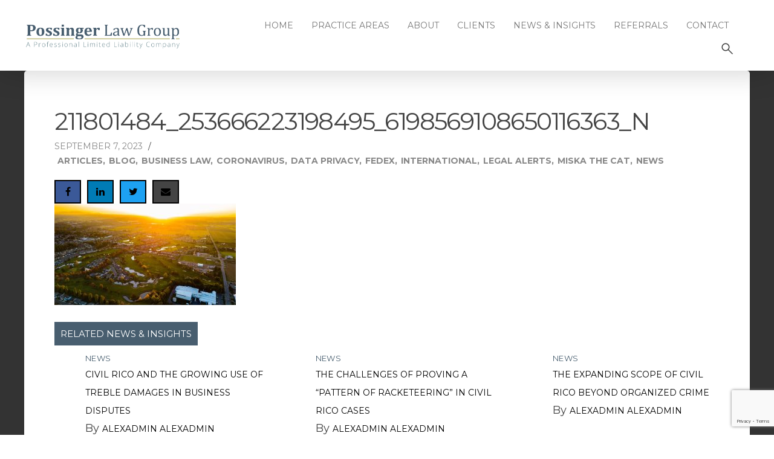

--- FILE ---
content_type: text/html; charset=UTF-8
request_url: https://www.possingerlaw.com/live-homestead-golf-course-litigation-homepage/211801484_253666223198495_6198569108650116363_n/
body_size: 17777
content:
<!DOCTYPE html>
<!--[if IE 7]>
<html class="ie ie7" lang="en-US">
<![endif]-->
<!--[if IE 8]>
<html class="ie ie8" lang="en-US">
<![endif]-->
<!--[if !(IE 7) | !(IE 8)  ]><!-->
<html lang="en-US">
<!--<![endif]-->

<head>
	<meta charset="UTF-8" />
	<meta name="viewport" content="width=device-width, initial-scale=1, maximum-scale=1">
	<title>211801484_253666223198495_6198569108650116363_n - Possinger Law | Woodinville Attorney</title>
	<link rel="profile" href="https://gmpg.org/xfn/11" />
	<link rel="pingback" href="" />
			<link href="https://www.possingerlaw.com/wp-content/uploads/2018/01/Possinger-Law-Group_favicon-1.png" type="image/png" rel="icon" />
			<!--[if lt IE 9]>
		<script src="https://www.possingerlaw.com/wp-content/themes/possinger/js/html5.js" type="text/javascript"></script>
	<![endif]-->
	
	
			<link rel="stylesheet" id="font-montserrat-css" href="https://www.possingerlaw.com/wp-content/themes/possinger/css/font-montserrat.css" type="text/css" media="all">
	
	
	
	<link rel="stylesheet" href="https://www.possingerlaw.com/wp-content/themes/possinger/css/reset.css" type="text/css" media="all">
	<link rel="stylesheet" href="https://use.typekit.net/opx8mhu.css">
	<meta name='robots' content='index, follow, max-image-preview:large, max-snippet:-1, max-video-preview:-1' />
	<style>img:is([sizes="auto" i], [sizes^="auto," i]) { contain-intrinsic-size: 3000px 1500px }</style>
	
	<!-- This site is optimized with the Yoast SEO plugin v26.7 - https://yoast.com/wordpress/plugins/seo/ -->
	<link rel="canonical" href="https://www.possingerlaw.com/live-homestead-golf-course-litigation-homepage/211801484_253666223198495_6198569108650116363_n/" />
	<meta property="og:locale" content="en_US" />
	<meta property="og:type" content="article" />
	<meta property="og:title" content="211801484_253666223198495_6198569108650116363_n - Possinger Law | Woodinville Attorney" />
	<meta property="og:url" content="https://www.possingerlaw.com/live-homestead-golf-course-litigation-homepage/211801484_253666223198495_6198569108650116363_n/" />
	<meta property="og:site_name" content="Possinger Law | Woodinville Attorney" />
	<meta property="og:image" content="https://www.possingerlaw.com/live-homestead-golf-course-litigation-homepage/211801484_253666223198495_6198569108650116363_n" />
	<meta property="og:image:width" content="1" />
	<meta property="og:image:height" content="1" />
	<meta property="og:image:type" content="image/jpeg" />
	<meta name="twitter:card" content="summary_large_image" />
	<script type="application/ld+json" class="yoast-schema-graph">{"@context":"https://schema.org","@graph":[{"@type":"WebPage","@id":"https://www.possingerlaw.com/live-homestead-golf-course-litigation-homepage/211801484_253666223198495_6198569108650116363_n/","url":"https://www.possingerlaw.com/live-homestead-golf-course-litigation-homepage/211801484_253666223198495_6198569108650116363_n/","name":"211801484_253666223198495_6198569108650116363_n - Possinger Law | Woodinville Attorney","isPartOf":{"@id":"https://www.possingerlaw.com/#website"},"primaryImageOfPage":{"@id":"https://www.possingerlaw.com/live-homestead-golf-course-litigation-homepage/211801484_253666223198495_6198569108650116363_n/#primaryimage"},"image":{"@id":"https://www.possingerlaw.com/live-homestead-golf-course-litigation-homepage/211801484_253666223198495_6198569108650116363_n/#primaryimage"},"thumbnailUrl":"https://www.possingerlaw.com/wp-content/uploads/2023/09/211801484_253666223198495_6198569108650116363_n.jpg","datePublished":"2023-09-07T21:49:40+00:00","breadcrumb":{"@id":"https://www.possingerlaw.com/live-homestead-golf-course-litigation-homepage/211801484_253666223198495_6198569108650116363_n/#breadcrumb"},"inLanguage":"en-US","potentialAction":[{"@type":"ReadAction","target":["https://www.possingerlaw.com/live-homestead-golf-course-litigation-homepage/211801484_253666223198495_6198569108650116363_n/"]}]},{"@type":"ImageObject","inLanguage":"en-US","@id":"https://www.possingerlaw.com/live-homestead-golf-course-litigation-homepage/211801484_253666223198495_6198569108650116363_n/#primaryimage","url":"https://www.possingerlaw.com/wp-content/uploads/2023/09/211801484_253666223198495_6198569108650116363_n.jpg","contentUrl":"https://www.possingerlaw.com/wp-content/uploads/2023/09/211801484_253666223198495_6198569108650116363_n.jpg","width":2048,"height":1150},{"@type":"BreadcrumbList","@id":"https://www.possingerlaw.com/live-homestead-golf-course-litigation-homepage/211801484_253666223198495_6198569108650116363_n/#breadcrumb","itemListElement":[{"@type":"ListItem","position":1,"name":"Home","item":"https://www.possingerlaw.com/"},{"@type":"ListItem","position":2,"name":"LIVE: Homestead Golf Course Litigation Homepage","item":"https://www.possingerlaw.com/live-homestead-golf-course-litigation-homepage/"},{"@type":"ListItem","position":3,"name":"211801484_253666223198495_6198569108650116363_n"}]},{"@type":"WebSite","@id":"https://www.possingerlaw.com/#website","url":"https://www.possingerlaw.com/","name":"Possinger Law | Woodinville Attorney","description":"","potentialAction":[{"@type":"SearchAction","target":{"@type":"EntryPoint","urlTemplate":"https://www.possingerlaw.com/?s={search_term_string}"},"query-input":{"@type":"PropertyValueSpecification","valueRequired":true,"valueName":"search_term_string"}}],"inLanguage":"en-US"}]}</script>
	<!-- / Yoast SEO plugin. -->


<link rel='dns-prefetch' href='//www.google.com' />
<link rel='dns-prefetch' href='//fonts.googleapis.com' />
<link rel="alternate" type="application/rss+xml" title="Possinger Law | Woodinville Attorney &raquo; Feed" href="https://www.possingerlaw.com/feed/" />
<link rel="alternate" type="application/rss+xml" title="Possinger Law | Woodinville Attorney &raquo; Comments Feed" href="https://www.possingerlaw.com/comments/feed/" />
		<!-- This site uses the Google Analytics by MonsterInsights plugin v9.11.1 - Using Analytics tracking - https://www.monsterinsights.com/ -->
							<script src="//www.googletagmanager.com/gtag/js?id=G-42BZ28D2HK"  data-cfasync="false" data-wpfc-render="false" type="text/javascript" async></script>
			<script data-cfasync="false" data-wpfc-render="false" type="text/javascript">
				var mi_version = '9.11.1';
				var mi_track_user = true;
				var mi_no_track_reason = '';
								var MonsterInsightsDefaultLocations = {"page_location":"https:\/\/www.possingerlaw.com\/live-homestead-golf-course-litigation-homepage\/211801484_253666223198495_6198569108650116363_n\/"};
								if ( typeof MonsterInsightsPrivacyGuardFilter === 'function' ) {
					var MonsterInsightsLocations = (typeof MonsterInsightsExcludeQuery === 'object') ? MonsterInsightsPrivacyGuardFilter( MonsterInsightsExcludeQuery ) : MonsterInsightsPrivacyGuardFilter( MonsterInsightsDefaultLocations );
				} else {
					var MonsterInsightsLocations = (typeof MonsterInsightsExcludeQuery === 'object') ? MonsterInsightsExcludeQuery : MonsterInsightsDefaultLocations;
				}

								var disableStrs = [
										'ga-disable-G-42BZ28D2HK',
									];

				/* Function to detect opted out users */
				function __gtagTrackerIsOptedOut() {
					for (var index = 0; index < disableStrs.length; index++) {
						if (document.cookie.indexOf(disableStrs[index] + '=true') > -1) {
							return true;
						}
					}

					return false;
				}

				/* Disable tracking if the opt-out cookie exists. */
				if (__gtagTrackerIsOptedOut()) {
					for (var index = 0; index < disableStrs.length; index++) {
						window[disableStrs[index]] = true;
					}
				}

				/* Opt-out function */
				function __gtagTrackerOptout() {
					for (var index = 0; index < disableStrs.length; index++) {
						document.cookie = disableStrs[index] + '=true; expires=Thu, 31 Dec 2099 23:59:59 UTC; path=/';
						window[disableStrs[index]] = true;
					}
				}

				if ('undefined' === typeof gaOptout) {
					function gaOptout() {
						__gtagTrackerOptout();
					}
				}
								window.dataLayer = window.dataLayer || [];

				window.MonsterInsightsDualTracker = {
					helpers: {},
					trackers: {},
				};
				if (mi_track_user) {
					function __gtagDataLayer() {
						dataLayer.push(arguments);
					}

					function __gtagTracker(type, name, parameters) {
						if (!parameters) {
							parameters = {};
						}

						if (parameters.send_to) {
							__gtagDataLayer.apply(null, arguments);
							return;
						}

						if (type === 'event') {
														parameters.send_to = monsterinsights_frontend.v4_id;
							var hookName = name;
							if (typeof parameters['event_category'] !== 'undefined') {
								hookName = parameters['event_category'] + ':' + name;
							}

							if (typeof MonsterInsightsDualTracker.trackers[hookName] !== 'undefined') {
								MonsterInsightsDualTracker.trackers[hookName](parameters);
							} else {
								__gtagDataLayer('event', name, parameters);
							}
							
						} else {
							__gtagDataLayer.apply(null, arguments);
						}
					}

					__gtagTracker('js', new Date());
					__gtagTracker('set', {
						'developer_id.dZGIzZG': true,
											});
					if ( MonsterInsightsLocations.page_location ) {
						__gtagTracker('set', MonsterInsightsLocations);
					}
										__gtagTracker('config', 'G-42BZ28D2HK', {"forceSSL":"true"} );
										window.gtag = __gtagTracker;										(function () {
						/* https://developers.google.com/analytics/devguides/collection/analyticsjs/ */
						/* ga and __gaTracker compatibility shim. */
						var noopfn = function () {
							return null;
						};
						var newtracker = function () {
							return new Tracker();
						};
						var Tracker = function () {
							return null;
						};
						var p = Tracker.prototype;
						p.get = noopfn;
						p.set = noopfn;
						p.send = function () {
							var args = Array.prototype.slice.call(arguments);
							args.unshift('send');
							__gaTracker.apply(null, args);
						};
						var __gaTracker = function () {
							var len = arguments.length;
							if (len === 0) {
								return;
							}
							var f = arguments[len - 1];
							if (typeof f !== 'object' || f === null || typeof f.hitCallback !== 'function') {
								if ('send' === arguments[0]) {
									var hitConverted, hitObject = false, action;
									if ('event' === arguments[1]) {
										if ('undefined' !== typeof arguments[3]) {
											hitObject = {
												'eventAction': arguments[3],
												'eventCategory': arguments[2],
												'eventLabel': arguments[4],
												'value': arguments[5] ? arguments[5] : 1,
											}
										}
									}
									if ('pageview' === arguments[1]) {
										if ('undefined' !== typeof arguments[2]) {
											hitObject = {
												'eventAction': 'page_view',
												'page_path': arguments[2],
											}
										}
									}
									if (typeof arguments[2] === 'object') {
										hitObject = arguments[2];
									}
									if (typeof arguments[5] === 'object') {
										Object.assign(hitObject, arguments[5]);
									}
									if ('undefined' !== typeof arguments[1].hitType) {
										hitObject = arguments[1];
										if ('pageview' === hitObject.hitType) {
											hitObject.eventAction = 'page_view';
										}
									}
									if (hitObject) {
										action = 'timing' === arguments[1].hitType ? 'timing_complete' : hitObject.eventAction;
										hitConverted = mapArgs(hitObject);
										__gtagTracker('event', action, hitConverted);
									}
								}
								return;
							}

							function mapArgs(args) {
								var arg, hit = {};
								var gaMap = {
									'eventCategory': 'event_category',
									'eventAction': 'event_action',
									'eventLabel': 'event_label',
									'eventValue': 'event_value',
									'nonInteraction': 'non_interaction',
									'timingCategory': 'event_category',
									'timingVar': 'name',
									'timingValue': 'value',
									'timingLabel': 'event_label',
									'page': 'page_path',
									'location': 'page_location',
									'title': 'page_title',
									'referrer' : 'page_referrer',
								};
								for (arg in args) {
																		if (!(!args.hasOwnProperty(arg) || !gaMap.hasOwnProperty(arg))) {
										hit[gaMap[arg]] = args[arg];
									} else {
										hit[arg] = args[arg];
									}
								}
								return hit;
							}

							try {
								f.hitCallback();
							} catch (ex) {
							}
						};
						__gaTracker.create = newtracker;
						__gaTracker.getByName = newtracker;
						__gaTracker.getAll = function () {
							return [];
						};
						__gaTracker.remove = noopfn;
						__gaTracker.loaded = true;
						window['__gaTracker'] = __gaTracker;
					})();
									} else {
										console.log("");
					(function () {
						function __gtagTracker() {
							return null;
						}

						window['__gtagTracker'] = __gtagTracker;
						window['gtag'] = __gtagTracker;
					})();
									}
			</script>
							<!-- / Google Analytics by MonsterInsights -->
		<script type="text/javascript">
/* <![CDATA[ */
window._wpemojiSettings = {"baseUrl":"https:\/\/s.w.org\/images\/core\/emoji\/16.0.1\/72x72\/","ext":".png","svgUrl":"https:\/\/s.w.org\/images\/core\/emoji\/16.0.1\/svg\/","svgExt":".svg","source":{"concatemoji":"https:\/\/www.possingerlaw.com\/wp-includes\/js\/wp-emoji-release.min.js?ver=6.8.3"}};
/*! This file is auto-generated */
!function(s,n){var o,i,e;function c(e){try{var t={supportTests:e,timestamp:(new Date).valueOf()};sessionStorage.setItem(o,JSON.stringify(t))}catch(e){}}function p(e,t,n){e.clearRect(0,0,e.canvas.width,e.canvas.height),e.fillText(t,0,0);var t=new Uint32Array(e.getImageData(0,0,e.canvas.width,e.canvas.height).data),a=(e.clearRect(0,0,e.canvas.width,e.canvas.height),e.fillText(n,0,0),new Uint32Array(e.getImageData(0,0,e.canvas.width,e.canvas.height).data));return t.every(function(e,t){return e===a[t]})}function u(e,t){e.clearRect(0,0,e.canvas.width,e.canvas.height),e.fillText(t,0,0);for(var n=e.getImageData(16,16,1,1),a=0;a<n.data.length;a++)if(0!==n.data[a])return!1;return!0}function f(e,t,n,a){switch(t){case"flag":return n(e,"\ud83c\udff3\ufe0f\u200d\u26a7\ufe0f","\ud83c\udff3\ufe0f\u200b\u26a7\ufe0f")?!1:!n(e,"\ud83c\udde8\ud83c\uddf6","\ud83c\udde8\u200b\ud83c\uddf6")&&!n(e,"\ud83c\udff4\udb40\udc67\udb40\udc62\udb40\udc65\udb40\udc6e\udb40\udc67\udb40\udc7f","\ud83c\udff4\u200b\udb40\udc67\u200b\udb40\udc62\u200b\udb40\udc65\u200b\udb40\udc6e\u200b\udb40\udc67\u200b\udb40\udc7f");case"emoji":return!a(e,"\ud83e\udedf")}return!1}function g(e,t,n,a){var r="undefined"!=typeof WorkerGlobalScope&&self instanceof WorkerGlobalScope?new OffscreenCanvas(300,150):s.createElement("canvas"),o=r.getContext("2d",{willReadFrequently:!0}),i=(o.textBaseline="top",o.font="600 32px Arial",{});return e.forEach(function(e){i[e]=t(o,e,n,a)}),i}function t(e){var t=s.createElement("script");t.src=e,t.defer=!0,s.head.appendChild(t)}"undefined"!=typeof Promise&&(o="wpEmojiSettingsSupports",i=["flag","emoji"],n.supports={everything:!0,everythingExceptFlag:!0},e=new Promise(function(e){s.addEventListener("DOMContentLoaded",e,{once:!0})}),new Promise(function(t){var n=function(){try{var e=JSON.parse(sessionStorage.getItem(o));if("object"==typeof e&&"number"==typeof e.timestamp&&(new Date).valueOf()<e.timestamp+604800&&"object"==typeof e.supportTests)return e.supportTests}catch(e){}return null}();if(!n){if("undefined"!=typeof Worker&&"undefined"!=typeof OffscreenCanvas&&"undefined"!=typeof URL&&URL.createObjectURL&&"undefined"!=typeof Blob)try{var e="postMessage("+g.toString()+"("+[JSON.stringify(i),f.toString(),p.toString(),u.toString()].join(",")+"));",a=new Blob([e],{type:"text/javascript"}),r=new Worker(URL.createObjectURL(a),{name:"wpTestEmojiSupports"});return void(r.onmessage=function(e){c(n=e.data),r.terminate(),t(n)})}catch(e){}c(n=g(i,f,p,u))}t(n)}).then(function(e){for(var t in e)n.supports[t]=e[t],n.supports.everything=n.supports.everything&&n.supports[t],"flag"!==t&&(n.supports.everythingExceptFlag=n.supports.everythingExceptFlag&&n.supports[t]);n.supports.everythingExceptFlag=n.supports.everythingExceptFlag&&!n.supports.flag,n.DOMReady=!1,n.readyCallback=function(){n.DOMReady=!0}}).then(function(){return e}).then(function(){var e;n.supports.everything||(n.readyCallback(),(e=n.source||{}).concatemoji?t(e.concatemoji):e.wpemoji&&e.twemoji&&(t(e.twemoji),t(e.wpemoji)))}))}((window,document),window._wpemojiSettings);
/* ]]> */
</script>
<style id='wp-emoji-styles-inline-css' type='text/css'>

	img.wp-smiley, img.emoji {
		display: inline !important;
		border: none !important;
		box-shadow: none !important;
		height: 1em !important;
		width: 1em !important;
		margin: 0 0.07em !important;
		vertical-align: -0.1em !important;
		background: none !important;
		padding: 0 !important;
	}
</style>
<link rel='stylesheet' id='wp-block-library-css' href='https://www.possingerlaw.com/wp-includes/css/dist/block-library/style.min.css?ver=6.8.3' type='text/css' media='all' />
<style id='classic-theme-styles-inline-css' type='text/css'>
/*! This file is auto-generated */
.wp-block-button__link{color:#fff;background-color:#32373c;border-radius:9999px;box-shadow:none;text-decoration:none;padding:calc(.667em + 2px) calc(1.333em + 2px);font-size:1.125em}.wp-block-file__button{background:#32373c;color:#fff;text-decoration:none}
</style>
<style id='global-styles-inline-css' type='text/css'>
:root{--wp--preset--aspect-ratio--square: 1;--wp--preset--aspect-ratio--4-3: 4/3;--wp--preset--aspect-ratio--3-4: 3/4;--wp--preset--aspect-ratio--3-2: 3/2;--wp--preset--aspect-ratio--2-3: 2/3;--wp--preset--aspect-ratio--16-9: 16/9;--wp--preset--aspect-ratio--9-16: 9/16;--wp--preset--color--black: #000000;--wp--preset--color--cyan-bluish-gray: #abb8c3;--wp--preset--color--white: #ffffff;--wp--preset--color--pale-pink: #f78da7;--wp--preset--color--vivid-red: #cf2e2e;--wp--preset--color--luminous-vivid-orange: #ff6900;--wp--preset--color--luminous-vivid-amber: #fcb900;--wp--preset--color--light-green-cyan: #7bdcb5;--wp--preset--color--vivid-green-cyan: #00d084;--wp--preset--color--pale-cyan-blue: #8ed1fc;--wp--preset--color--vivid-cyan-blue: #0693e3;--wp--preset--color--vivid-purple: #9b51e0;--wp--preset--gradient--vivid-cyan-blue-to-vivid-purple: linear-gradient(135deg,rgba(6,147,227,1) 0%,rgb(155,81,224) 100%);--wp--preset--gradient--light-green-cyan-to-vivid-green-cyan: linear-gradient(135deg,rgb(122,220,180) 0%,rgb(0,208,130) 100%);--wp--preset--gradient--luminous-vivid-amber-to-luminous-vivid-orange: linear-gradient(135deg,rgba(252,185,0,1) 0%,rgba(255,105,0,1) 100%);--wp--preset--gradient--luminous-vivid-orange-to-vivid-red: linear-gradient(135deg,rgba(255,105,0,1) 0%,rgb(207,46,46) 100%);--wp--preset--gradient--very-light-gray-to-cyan-bluish-gray: linear-gradient(135deg,rgb(238,238,238) 0%,rgb(169,184,195) 100%);--wp--preset--gradient--cool-to-warm-spectrum: linear-gradient(135deg,rgb(74,234,220) 0%,rgb(151,120,209) 20%,rgb(207,42,186) 40%,rgb(238,44,130) 60%,rgb(251,105,98) 80%,rgb(254,248,76) 100%);--wp--preset--gradient--blush-light-purple: linear-gradient(135deg,rgb(255,206,236) 0%,rgb(152,150,240) 100%);--wp--preset--gradient--blush-bordeaux: linear-gradient(135deg,rgb(254,205,165) 0%,rgb(254,45,45) 50%,rgb(107,0,62) 100%);--wp--preset--gradient--luminous-dusk: linear-gradient(135deg,rgb(255,203,112) 0%,rgb(199,81,192) 50%,rgb(65,88,208) 100%);--wp--preset--gradient--pale-ocean: linear-gradient(135deg,rgb(255,245,203) 0%,rgb(182,227,212) 50%,rgb(51,167,181) 100%);--wp--preset--gradient--electric-grass: linear-gradient(135deg,rgb(202,248,128) 0%,rgb(113,206,126) 100%);--wp--preset--gradient--midnight: linear-gradient(135deg,rgb(2,3,129) 0%,rgb(40,116,252) 100%);--wp--preset--font-size--small: 13px;--wp--preset--font-size--medium: 20px;--wp--preset--font-size--large: 36px;--wp--preset--font-size--x-large: 42px;--wp--preset--spacing--20: 0.44rem;--wp--preset--spacing--30: 0.67rem;--wp--preset--spacing--40: 1rem;--wp--preset--spacing--50: 1.5rem;--wp--preset--spacing--60: 2.25rem;--wp--preset--spacing--70: 3.38rem;--wp--preset--spacing--80: 5.06rem;--wp--preset--shadow--natural: 6px 6px 9px rgba(0, 0, 0, 0.2);--wp--preset--shadow--deep: 12px 12px 50px rgba(0, 0, 0, 0.4);--wp--preset--shadow--sharp: 6px 6px 0px rgba(0, 0, 0, 0.2);--wp--preset--shadow--outlined: 6px 6px 0px -3px rgba(255, 255, 255, 1), 6px 6px rgba(0, 0, 0, 1);--wp--preset--shadow--crisp: 6px 6px 0px rgba(0, 0, 0, 1);}:where(.is-layout-flex){gap: 0.5em;}:where(.is-layout-grid){gap: 0.5em;}body .is-layout-flex{display: flex;}.is-layout-flex{flex-wrap: wrap;align-items: center;}.is-layout-flex > :is(*, div){margin: 0;}body .is-layout-grid{display: grid;}.is-layout-grid > :is(*, div){margin: 0;}:where(.wp-block-columns.is-layout-flex){gap: 2em;}:where(.wp-block-columns.is-layout-grid){gap: 2em;}:where(.wp-block-post-template.is-layout-flex){gap: 1.25em;}:where(.wp-block-post-template.is-layout-grid){gap: 1.25em;}.has-black-color{color: var(--wp--preset--color--black) !important;}.has-cyan-bluish-gray-color{color: var(--wp--preset--color--cyan-bluish-gray) !important;}.has-white-color{color: var(--wp--preset--color--white) !important;}.has-pale-pink-color{color: var(--wp--preset--color--pale-pink) !important;}.has-vivid-red-color{color: var(--wp--preset--color--vivid-red) !important;}.has-luminous-vivid-orange-color{color: var(--wp--preset--color--luminous-vivid-orange) !important;}.has-luminous-vivid-amber-color{color: var(--wp--preset--color--luminous-vivid-amber) !important;}.has-light-green-cyan-color{color: var(--wp--preset--color--light-green-cyan) !important;}.has-vivid-green-cyan-color{color: var(--wp--preset--color--vivid-green-cyan) !important;}.has-pale-cyan-blue-color{color: var(--wp--preset--color--pale-cyan-blue) !important;}.has-vivid-cyan-blue-color{color: var(--wp--preset--color--vivid-cyan-blue) !important;}.has-vivid-purple-color{color: var(--wp--preset--color--vivid-purple) !important;}.has-black-background-color{background-color: var(--wp--preset--color--black) !important;}.has-cyan-bluish-gray-background-color{background-color: var(--wp--preset--color--cyan-bluish-gray) !important;}.has-white-background-color{background-color: var(--wp--preset--color--white) !important;}.has-pale-pink-background-color{background-color: var(--wp--preset--color--pale-pink) !important;}.has-vivid-red-background-color{background-color: var(--wp--preset--color--vivid-red) !important;}.has-luminous-vivid-orange-background-color{background-color: var(--wp--preset--color--luminous-vivid-orange) !important;}.has-luminous-vivid-amber-background-color{background-color: var(--wp--preset--color--luminous-vivid-amber) !important;}.has-light-green-cyan-background-color{background-color: var(--wp--preset--color--light-green-cyan) !important;}.has-vivid-green-cyan-background-color{background-color: var(--wp--preset--color--vivid-green-cyan) !important;}.has-pale-cyan-blue-background-color{background-color: var(--wp--preset--color--pale-cyan-blue) !important;}.has-vivid-cyan-blue-background-color{background-color: var(--wp--preset--color--vivid-cyan-blue) !important;}.has-vivid-purple-background-color{background-color: var(--wp--preset--color--vivid-purple) !important;}.has-black-border-color{border-color: var(--wp--preset--color--black) !important;}.has-cyan-bluish-gray-border-color{border-color: var(--wp--preset--color--cyan-bluish-gray) !important;}.has-white-border-color{border-color: var(--wp--preset--color--white) !important;}.has-pale-pink-border-color{border-color: var(--wp--preset--color--pale-pink) !important;}.has-vivid-red-border-color{border-color: var(--wp--preset--color--vivid-red) !important;}.has-luminous-vivid-orange-border-color{border-color: var(--wp--preset--color--luminous-vivid-orange) !important;}.has-luminous-vivid-amber-border-color{border-color: var(--wp--preset--color--luminous-vivid-amber) !important;}.has-light-green-cyan-border-color{border-color: var(--wp--preset--color--light-green-cyan) !important;}.has-vivid-green-cyan-border-color{border-color: var(--wp--preset--color--vivid-green-cyan) !important;}.has-pale-cyan-blue-border-color{border-color: var(--wp--preset--color--pale-cyan-blue) !important;}.has-vivid-cyan-blue-border-color{border-color: var(--wp--preset--color--vivid-cyan-blue) !important;}.has-vivid-purple-border-color{border-color: var(--wp--preset--color--vivid-purple) !important;}.has-vivid-cyan-blue-to-vivid-purple-gradient-background{background: var(--wp--preset--gradient--vivid-cyan-blue-to-vivid-purple) !important;}.has-light-green-cyan-to-vivid-green-cyan-gradient-background{background: var(--wp--preset--gradient--light-green-cyan-to-vivid-green-cyan) !important;}.has-luminous-vivid-amber-to-luminous-vivid-orange-gradient-background{background: var(--wp--preset--gradient--luminous-vivid-amber-to-luminous-vivid-orange) !important;}.has-luminous-vivid-orange-to-vivid-red-gradient-background{background: var(--wp--preset--gradient--luminous-vivid-orange-to-vivid-red) !important;}.has-very-light-gray-to-cyan-bluish-gray-gradient-background{background: var(--wp--preset--gradient--very-light-gray-to-cyan-bluish-gray) !important;}.has-cool-to-warm-spectrum-gradient-background{background: var(--wp--preset--gradient--cool-to-warm-spectrum) !important;}.has-blush-light-purple-gradient-background{background: var(--wp--preset--gradient--blush-light-purple) !important;}.has-blush-bordeaux-gradient-background{background: var(--wp--preset--gradient--blush-bordeaux) !important;}.has-luminous-dusk-gradient-background{background: var(--wp--preset--gradient--luminous-dusk) !important;}.has-pale-ocean-gradient-background{background: var(--wp--preset--gradient--pale-ocean) !important;}.has-electric-grass-gradient-background{background: var(--wp--preset--gradient--electric-grass) !important;}.has-midnight-gradient-background{background: var(--wp--preset--gradient--midnight) !important;}.has-small-font-size{font-size: var(--wp--preset--font-size--small) !important;}.has-medium-font-size{font-size: var(--wp--preset--font-size--medium) !important;}.has-large-font-size{font-size: var(--wp--preset--font-size--large) !important;}.has-x-large-font-size{font-size: var(--wp--preset--font-size--x-large) !important;}
:where(.wp-block-post-template.is-layout-flex){gap: 1.25em;}:where(.wp-block-post-template.is-layout-grid){gap: 1.25em;}
:where(.wp-block-columns.is-layout-flex){gap: 2em;}:where(.wp-block-columns.is-layout-grid){gap: 2em;}
:root :where(.wp-block-pullquote){font-size: 1.5em;line-height: 1.6;}
</style>
<link rel='stylesheet' id='possinger-fonts-css' href='https://fonts.googleapis.com/css?family=Open+Sans:400italic,700italic,400,700&#038;subset=latin,latin-ext' type='text/css' media='all' />
<link rel='stylesheet' id='possinger-style-css' href='https://www.possingerlaw.com/wp-content/themes/possinger/style.css?ver=3.1' type='text/css' media='all' />
<!--[if lt IE 9]>
<link rel='stylesheet' id='possinger-ie-css' href='https://www.possingerlaw.com/wp-content/themes/possinger/css/ie.css?ver=20121010' type='text/css' media='all' />
<![endif]-->
<script type="text/javascript" src="https://www.possingerlaw.com/wp-content/plugins/google-analytics-for-wordpress/assets/js/frontend-gtag.min.js?ver=9.11.1" id="monsterinsights-frontend-script-js" async="async" data-wp-strategy="async"></script>
<script data-cfasync="false" data-wpfc-render="false" type="text/javascript" id='monsterinsights-frontend-script-js-extra'>/* <![CDATA[ */
var monsterinsights_frontend = {"js_events_tracking":"true","download_extensions":"doc,pdf,ppt,zip,xls,docx,pptx,xlsx","inbound_paths":"[]","home_url":"https:\/\/www.possingerlaw.com","hash_tracking":"false","v4_id":"G-42BZ28D2HK"};/* ]]> */
</script>
<link rel="https://api.w.org/" href="https://www.possingerlaw.com/wp-json/" /><link rel="alternate" title="JSON" type="application/json" href="https://www.possingerlaw.com/wp-json/wp/v2/media/2430" /><link rel="EditURI" type="application/rsd+xml" title="RSD" href="https://www.possingerlaw.com/xmlrpc.php?rsd" />
<meta name="generator" content="WordPress 6.8.3" />
<link rel='shortlink' href='https://www.possingerlaw.com/?p=2430' />
<link rel="alternate" title="oEmbed (JSON)" type="application/json+oembed" href="https://www.possingerlaw.com/wp-json/oembed/1.0/embed?url=https%3A%2F%2Fwww.possingerlaw.com%2Flive-homestead-golf-course-litigation-homepage%2F211801484_253666223198495_6198569108650116363_n%2F" />
<link rel="alternate" title="oEmbed (XML)" type="text/xml+oembed" href="https://www.possingerlaw.com/wp-json/oembed/1.0/embed?url=https%3A%2F%2Fwww.possingerlaw.com%2Flive-homestead-golf-course-litigation-homepage%2F211801484_253666223198495_6198569108650116363_n%2F&#038;format=xml" />
		<style type="text/css" id="wp-custom-css">
			.page-id-1018 .section.title-banner {
	background: url(https://www.possingerlaw.com/staging/wp-content/uploads/2021/09/banner_bg-staff-1.jpg) !important;
	background-position: bottom center !important;
	padding-top: 180px;
	padding-bottom: 180px;
	background-size: cover !important;
}


.category-news article {
	width: 100%;
	max-width: inherit;
}


.page-id-1018 .section.title-banner img {
	display: none;
}

.page-id-1018 .section.title-banner .title {
	font-weight: 500;
	font-size: 34px;
	letter-spacing: 2px;
	text-transform: uppercase;
	padding-top: 20px;
}

.page-id-1018 .section.title-banner .section-inner {
	padding: 40px 0 60px !important;
}

.page-id-1018 .single-team-member-inner img {
	width: 100% !important;
	height: 100% !important;
	margin-bottom: 0;
}

.page-id-1018 .single-team-member-inner > .content {
	background: #445969;
	color: #fff !important;
	margin: 0 auto;
	text-align: left;
	padding: 10px;
}

#profile-details-wrap li img {
	width: 6% !important;
	height: inherit !important;
	margin: 0;
	float: left;
	margin-right: 8px;
	margin-top: 5px;
}

#profile-details-wrap li p {
	text-align: left;
	margin-bottom: 7px !important;
}

.entry-content #profile-details-wrap li {
	margin-left: 0;
}

.page-id-1018 .content .full-name {
	font-size: 20px;
	text-transform: uppercase;
	letter-spacing: 1.5px;
}

.page-id-1018 .bio {
	width: 92%;
	margin: 0 auto;
}

.read-profile-wrapper {
	text-align: left;
	margin-bottom: 4px !important;
}

.read-profile-wrapper .button.primary {
	background: #445969 !important;
	padding: 7px 12px;
	font-size: 10px !important;
	letter-spacing: 0.8px;
	margin-bottom: 15px;
}

.page-id-1018 .single-team-member-inner {
	padding: 0 !important;
	box-shadow: 0px 4px 16px 6px rgba(0,0,0,0.1);
	border: 4px solid #7f7f7f;
}

.page-id-1018 .section-inner.full-padding {
	padding-bottom: 80px !important;
}

.page-id-1018 .single-team-member-inner:hover {
	border-color: #445969;
	transform: scale(1.04);
	transition: all 0.5s ease-in-out;
}

.page-id-1018 .single-team-member {
	padding: 25px 25px 0;
}


/* Profile page style here */

#prfoile-top-section-wrapper, #profile-right-content-wrapper {
	background: #2d3f4d;
}

#profile-right-content-wrapper .single-grid-block {
	width: 50%;
}

.right-details-wrap {
	background: #fff;
	padding: 10px 30px 30px 40px;
	margin-left: -70px;
	margin-top: 70px;
}

#profile-right-content-wrapper .image {
	width: inherit;
	max-width: inherit;
	border-radius: 0;
}

#prfoile-top-section-wrapper h2 {
	margin: 0;
	text-align: center;
	color: #eaeaea;
	font-weight: 600;
	font-size: 29px;
	letter-spacing: 1.2px;
	text-transform: uppercase;
	font-family: Poppins;
	line-height: 37px;
}
#prfoile-top-section-wrapper .single-grid-block {
	margin-bottom: 0;
}

#profile-right-content-wrapper .section-inner {
	padding-top: 0;
}

.right-details-wrap h3 {
	font-weight: 500;
	font-size: 16px;
	letter-spacing: 4.5px;
	text-transform: uppercase;
	border-bottom: 2px solid #445969;
	padding-bottom: 5px;
	margin-bottom: 20px;
}

.right-details-wrap h4 {
	font-size: 12px;
	line-height: 20px;
	font-weight: 600;
	letter-spacing: 2px;
	text-transform: uppercase;
	margin-bottom: 2px;
}

.right-details-wrap p {
	font-family: "Fanwood Text",serif !important;
	font-size: 15px !important;
	letter-spacing: .66px;
	font-weight: 400;
}

.address-content-wrapper img {
	float: left;
	width: 3.2%;
	margin-right: 7px;
	margin-top: 5px;
}

#profile-right-content-wrapper .address-content-wrapper {
	margin-bottom: 10px !important;
	text-transform: uppercase;
	font-size: 12px !important;
	line-height: 22px !important;
	letter-spacing: 1.2px;
}

#profile-content-area-wrapper-row h2 {
    margin-bottom: 5px;
    text-transform: uppercase;
    font-weight: 900;
    font-size: 25px;
}

#profile-content-area-wrapper-row .content p, #profile-content-area-wrapper-row .content li {
    font-size: 14px;
    font-weight: 400;
    letter-spacing: 0.4px;
    margin-bottom: 14px;
    line-height: 27px;
}
#profile-content-area-wrapper-row .membership-list li {
    margin: 0 !important;
    list-style-type: none;
    padding-left: 15px;
}

#profile-content-area-wrapper-row .membership-list li::before {
    content: '+';
    position: absolute;
    width: 90px;
    height: 90px;
    margin-left: -17px;
    color: #2d3f4d;
}

.category.category-news .sidebar, .blog .sidebar {
    display: none;
}

.archive h1.entry-title a, .search h1.entry-title a, .blog h1.entry-title a {
    font-size: 22px !important;
    font-weight: 500 !important;
    line-height: 30px !important;
}

.archive .news-post-date, .blog .news-post-date {
	margin-top: 10px !important;
	margin-bottom: 20px !important;
}

.blog .sidebar-sections {
    max-width: 1200px !important;
    margin: 0 auto !important;
}

.blog article {
    max-width: 100% !important;
}

.archive .sidebar {
	display: none;
}



#category-panel-wrp {
	background: #485e6f;
	display: inline;
	padding: 10px;
	color: #ffff;
	text-transform: uppercase;
	letter-spacing: 0.8px;
	font-size: 12px;
}

#category-panel-wrp::before {
	content: '';
	width: 85%;
	height: 2px;
	background: #485e6f;
	position: absolute;
	margin: 0 auto;
	color: #485e6f;
	border: none;
	margin-top: 7px;
	z-index: -1;
}

.archive .sidebar-sections, .blog .sidebar-sections {
    margin-top: 70px !important;
	z-index: 9999;
}

.archive article, .search article, .blog article {
	border-bottom: none !important;
}

.archive .entry-summary a, .blog .entry-summary a {
	color: #000;
	text-decoration: none;
}

.archive .entry-summary:hover a, .blog .entry-summary:hover a {
	color: #485e6f;
}

.archive .entry-header.left {	margin-bottom: 70px;}

.blog .entry-title a:hover, .archive .entry-title a:hover {	color: #485e6f !important;
}

.archive .entry-summary a img, .blog .entry-summary a img {
	width: 15px;
	height: 15px;
	display: inline-block;
	top: 3px;
	position: relative;
}

.archive .entry-summary a:hover > img, .blog .entry-summary a:hover > img {
	transition: all 0.5s ease-in-out;
	transform: translateX(5px);
}


.page-id-1129 .left-content-area-wrap.Full.Content, .page-id-1240 .left-content-area-wrap.Full.Content, .page-id-1235 .left-content-area-wrap.Full.Content{
	width: 65%;
}

.page-id-1129 .single-grid-block.right-content-area-wrap.Full.Content, .page-id-1240 .single-grid-block.right-content-area-wrap.Full.Content, .page-id-1235 .single-grid-block.right-content-area-wrap.Full.Content{
	width: 35%;
	margin-top: 30px;
}

#right-sidebar li {
	list-style-type: none;
	margin-left: 0;
}

.page-id-1129 .single-grid-block.right-content-area-wrap .widget-content li, .page-id-1240 .single-grid-block.right-content-area-wrap .widget-content li, .page-id-1235 .single-grid-block.right-content-area-wrap .widget-content li {
	list-style-type: none;
	margin: 0;
}

.right-content-area-wrap .widget-title {
	margin-bottom: 15px;
	background: #485e6f;
	color: #fff;
	padding: 10px;
	letter-spacing: 0.6px;
}

.right-content-area-wrap .widget-content li {
	margin-bottom: 10px !important;
}

.right-content-area-wrap .widget-content li {
	margin-bottom: 6px !important;
	border-bottom: 1px dashed rgba(0,0,0,0.3);
	padding-bottom: 10px;
	cursor: pointer;
}

.right-content-area-wrap .content {
	box-shadow: 0px 4px 16px rgba(0,0,0,0.2);
	padding: 1px 15px 0;
}

.page-id-1129 .sub-footer-container, .page-id-1240 .sub-footer-container, .page-id-1235 .sub-footer-container{
	margin-top: 50px;
}

.single .post-meta {
	margin: 5px 0 20px 0 !important;
}
.related_post_custom {
	list-style-type: none !important;
	display: inline-flex;
}

.related_post_title {
	background: #485e6f;
	display: initial;
	padding: 10px;
	color: #fff !important;
}

.related_post_custom li {
	margin-left: 0;
	margin-top: 22px;
}

.related_post_custom li a {
	color: #000 !important;
	font-size: 14px;
	text-transform: uppercase;
	text-decoration: none;
}

.related_post_custom li {
	padding: 15px !important;
}

.related_post_title {
	background: #485e6f;
	padding: 10px;
	color: #fff !important;
	margin-top: 61px;
	text-transform: uppercase;
	font-size: 15px;
	width: 189px;
}

.cat_re {
	color: #485e6f;
	font-size: 13px !important;
	text-transform: uppercase;
	letter-spacing: 0.4px;
}

.blog .entry-header {
	text-align: center;
	padding-top: 150px;
	padding-bottom: 150px;
}


.category .entry-title, .blog .entry-header .entry-title, .category-articles .entry-header .entry-title, .category .entry-header .entry-title, #post-1018 .title{
	padding-left: 30px;
	padding-right: 30px;
	padding-top: 2px;
	padding-bottom: 3px;
	font-size: 65px;
	line-height: 75px;
	margin: 0;
	text-transform: uppercase;
	font-weight: 600;
	display: inline-block;
}

.category #header-spacer, .blog #header-spacer {
	display: none;
}

#profile-details-wrap li p a {
	color: #000;
	text-decoration: none;
}

.category-events .entry-header, .category-articles .entry-header, .blog .entry-header, .category-news .entry-header{
	text-align: center;
	padding-top: 160px;
	padding-bottom: 160px;
	background: url(/wp-content/uploads/2021/09/blog-background-img-3.jpg);
	background-repeat: no-repeat;
	background-size: cover;
	background-position: center;
}


.category .entry-header{
	padding-top: 260px !important;
}

.blog .entry-header {
	padding-top: 296.5px !important;
}

.blog .entry-header .entry-title {
	line-height: 65px;
}

.category header.entry-header {
	text-align: center;
    padding-top: 160px;
    padding-bottom: 160px;
    background: url(/wp-content/uploads/2021/09/blog-background-img-3.jpg) !important;
    background-repeat: no-repeat;
    background-size: cover;
    background-position: center;
}

.category .sidebar-sections .post.no-results header.entry-header {
	padding:0 !important;
	background:none !important;
}


.single-post .entry-header {
	text-align: inherit;
	padding-top: 0 !important;
	padding-bottom: 0 !important;
	background: no-repeat;
	background-repeat: no-repeat;
	background-size: cover;
	background-position: center;
}

.single-post .entry-title {
	padding-left: 0 !important;
	padding-right: 0px !important;
	font-size: 32px !important;
	line-height: 44px !important;
	text-transform: inherit !important;
}

#category_left_div {
	margin-bottom: 50px;
}

#category_left_div li a {
	text-decoration: none;
	border: 2px solid #475d6e;
	color: #475d6e;
	text-transform: uppercase;
	font-weight: 600;
	font-size: 12px;
	width: 100px;
	display: block;
	text-align: center;
	padding: 10px;
}

#category_left_div li {
	list-style: none;
	margin-bottom: 4px;
}

.blog #category_left_div li:first-child a, .category-18 #category_left_div li:nth-child(2) a, .category-news #category_left_div li:last-child a, .category-events #category_left_div li:nth-child(3) a {
	background: #485e6f;
	color: #fff;
}

#category_left_div li a:hover {
	background: #475d6e;
	color: #fff;
	transition: all 0.4s ease-in-out;
}



.archive article, .search article, .blog article {
    max-width: inherit !important;
}

#category_right_div {
	width: 85%;
	display:inline-block;
	margin-top: 10px;
	height: inherit;
}

.category-articles #category_right_div {
	height: 1500px;
}

#category_left_div {
    width: 15%;
    float: left;
}

.blog .sub-footer-container, .archive .sub-footer-container{
	position: relative;
	clear: both;
}
.blog .page-nav, .archive .page-nav {
	z-index: -1;
}

.category-events #content-wrapper {
	padding: 0 0 80px;
	min-height: 600px;
}

#header-container {
	z-index: 999999;
}

.category-article #category_right_div {
	margin-bottom: 377px;
}

@media(max-width:767px){
	.single-team-member {
	width: 100% !important;
}
	#profile-right-content-wrapper .single-grid-block {
	width: 100% !important;
}
	.right-details-wrap {
	padding: 5px 15px 7px 15px !important;
	margin-left: 0 !important;
	margin-top: 0px !important;
	text-align: left !important;
		margin-bottom: 35px;
}
	
	.page-id-1129 .left-content-area-wrap.Full.Content, .page-id-1240 .left-content-area-wrap.Full.Content, .page-id-1235 .left-content-area-wrap.Full.Content {
	width: 98%;
}
	.page-id-1129 .single-grid-block.right-content-area-wrap.Full.Content, .page-id-1240 .single-grid-block.right-content-area-wrap.Full.Content, .page-id-1235 .single-grid-block.right-content-area-wrap.Full.Content {
	width: 100% !important;
	margin-top: 0 !important;
	margin-bottom: 80px !important;
}
	
	.page-id-1129 .content-wrap, .page-id-1240 .content-wrap, .page-id-1235 .content-wrap {
	text-align: left !important;
}
	
	#category_left_div {
	width: 94%;
	float: none;
	margin: 0 auto;
}
	.archive .sidebar-sections, .blog .sidebar-sections {
	margin-top: 30px !important;
}
	
	#category_left_div li {
	display: inline-block;
	margin-right: 8px;
}
	#category_left_div li a {
	width: auto;
}
	
	#category_right_div {
	width: 95%;
	float: none;
	margin-top: 30px !important;
	height: inherit;
	margin: 0 auto;
}
	
	.category-article #category_right_div {
	margin-bottom: inherit !important;
}
	.archive article, .search article {
	padding: 20px 0 0 !important;
}
	
	.archive .entry-header.left {
	margin-bottom: 40px !important;
}
	
	.page-id-1018 .single-team-member {
	padding: 25px 0px 0;
}
	
	#prfoile-top-section-wrapper h2 {
	font-size: 24px;
	line-height: 33px;
}
	.right-details-wrap {
	padding: 5px 10px 7px 10px !important;
}
	.right-details-wrap h3 {
	line-height: 24px;
}
	#profile-right-content-wrapper .single-grid-block {
	margin-bottom: 0 !important;
}
	#profile-right-content-wrapper .image {
	margin-bottom: 0;
}
	
	.right-details-wrap h3 {
	line-height: 20px;
	margin-top: 7px;
}
	
	.page-id-1129 .section .section-inner, .page-id-1240 .section .section-inner, .page-id-1235 .section .section-inner {
	padding-top: 22px !important;
}
	#profile-right-content-wrapper .section-inner {
	padding-top: 0 !important;
}
	
	.blog .entry-header .entry-title {
	font-size: 24px;
	letter-spacing: 0px;
	padding-left: 22px;
	padding-right: 22px;
}
	
	.archive article, .search article, .blog article {
	padding-top: 0 !important;
}
	
}

#site-navigation li a {
	font-weight: 400 !important;
	font-size: 14px !important;
}

a.share-facebook, a.share-linkedin, a.share-twitter, a.share-email {
	background: transparent;
}


.share-facebook, a.share-linkedin, a.share-twitter, a.share-email {
	border: 2px solid #000;
	color: #000 !important;
	height: 23px;
	width: 16px;
	text-align: center;
	font-size: 16px !important;
	line-height: 24px !important;
}

.share-email:hover {color:#444 !important; border: 2px solid #444;}

.share-facebook:hover {color:#3b5998 !important; border: 2px solid #3b5998;}

.share-linkedin:hover {color:#007bb6 !important; border: 2px solid #007bb6;}

.share-twitter:hover {color:#1da1f2 !important; border: 2px solid #1da1f2;}

.entry-content .post-sharing a:hover {
	opacity: 1 !important;
}

.single-post .entry-header {
	margin-bottom: 30px !important;
}

.entry-content .post-sharing a {
	margin-right: 5px;
}

/* new css start */

#post-1018 .section .section-inner{
	max-width:1200px !important;
}

#post-1018 .team-members {
    text-align: center;
    display: flex;
    flex-direction: row;
    flex-wrap: wrap;
    align-items: stretch;
    justify-content: center;
    gap: 25px;
}

#post-1018 .single-team-member {
		padding:0 !important;
    display: inline-block;
    vertical-align: top;
    width: 281.25px;
    height: 100%;
    box-sizing: border-box;
}

#post-1018 .content .full-name {
    font-size: 18px;
    text-transform: uppercase;
    letter-spacing: 1.5px;
    overflow: hidden;
    text-overflow: ellipsis;
    display: -webkit-box;
    -webkit-line-clamp: 1;
    -webkit-box-orient: vertical;
}

#post-1018 #profile-details-wrap li:last-child p a{
	overflow: hidden;
  text-overflow: ellipsis;
  display: -webkit-box;
  -webkit-line-clamp: 1;
  -webkit-box-orient: vertical;
	white-space:nowrap;
}

.category-articles #category_right_div{
	height:max-content !important;
}

#prfoile-top-section-wrapper h2 {
    font-size: 40px !important;
    line-height: 44px !important;
    font-family: "Montserrat", sans-serif !important;
}

.category.category-news .category-news,
.category.category-articles .category-articles{
    display: grid;
    grid-template-columns: 3fr 7fr;
    grid-auto-flow: column;
}

.category.category-news .category-news .article-thumb,
.category.category-articles .category-articles .article-thumb,
.category.category-news .category-news .article-thumb a,
.category.category-articles .category-articles .article-thumb a{
    width: 100%;
    height: 100%;
    max-height: 100%;
}

.category.category-news .category-news .article-thumb img,
.category.category-articles .category-articles .article-thumb img{
    height:100%;
		width:100%;
    object-fit:cover;
    object-position: center center;
}

.category.category-news .category-news .article-content,
.category.category-articles .category-articles .article-content{
    width:100% !important;
}
.grecaptcha-badge{
z-index:9999;
}

@media only screen and (max-width: 479px){
#prfoile-top-section-wrapper h2 {
    font-size: 26px !important;
    line-height: 30px !important;
}
}

@media screen and (max-width:767px){
.category.category-news .category-news,
.category.category-articles .category-articles{
		grid-template-columns:1fr;
		grid-auto-flow:row;
		padding-top: 30px !important;
		padding-bottom:30px !important;
}
}

@media screen and (max-width:1023px){
.single-post .sidebar-right .sidebar{
		margin: 0 0 38px !important;
		column-gap: 0px !important;
		padding-top: 28px !important;
}

.single-post .sidebar-right .sidebar h1{
		margin:0 !important;
}

.single-post .sidebar-block{
		display: none !important;
}

.single-post .sidebar-right .sidebar ul{
		list-style-type:none;
}

.single-post .sidebar-right .sidebar ul li{
		margin-left: 0 !important;
}

.single-post .sidebar-right .sidebar a
{
		color: inherit;
		text-decoration:none;
}
}

.gfield_label span.gfield_required {
    color: #b20000;
    left: 2px;
    position: relative;
    font-size: 11px;
    top: -2px;
}

.gfield_description.validation_message {
    font-size: 13px;
    padding: 0 20px;
    color: #b20000;
}

.footer-logos {
	display: flex;
    flex-direction: column;
    justify-content: center;
    align-items: center;
    flex-wrap: nowrap;
	position:relative;
	top:10px;
}

.gfield--type-select .gform-field-label,
.gfield--type-radio .gform-field-label,
.gfield--type-checkbox .gform-field-label {
    position: relative !important;
	padding:10px 0 !important;
}

.gfield--type-radio li.gchoice,
.gfield--type-checkbox li.gchoice {
	margin-left:0;
} 

.gfield--type-select.active label.gfield_label,
.gfield--type-radio.active label.gfield_label,
.gfield--type-checkbox.active label.gfield_label {
	top:0 !important;
}

.gform_body .gfield.gfield_visibility_hidden {
    display: none !important;
}

.gfield--type-radio li.gchoice {
    width: 100% !important;
}

@media screen and (min-width:769px) {
	
#gform_fields_5 li {
    display: inline-block;
    width: 46%;
	  vertical-align:top;
}
	
	#gform_fields_5 li.gform_validation_container {
		display:none;
	}
	
	#gform_fields_5 li#field_5_14 {
    width: 100%;
    text-align: center;
    max-width: 740px;
    margin: 0 auto 50px;
    display: block;
}
}

@media screen and (max-width:768px) {
	
#gform_fields_5 li {
    width: 100%;
}
	
	.lcbadge.li {
    background-repeat: no-repeat;
    background-position: center;
}
}

/* new css ends */		</style>
			<script src="https://code.jquery.com/jquery-1.12.4.min.js" integrity="sha256-ZosEbRLbNQzLpnKIkEdrPv7lOy9C27hHQ+Xp8a4MxAQ=" crossorigin="anonymous"></script>
	<script src="https://www.possingerlaw.com/wp-content/themes/possinger/js/html5.js" type="text/javascript"></script>
	<script src="https://www.possingerlaw.com/wp-content/themes/possinger/js/css_browser_selector.js" type="text/javascript"></script>
	<script src="https://www.possingerlaw.com/wp-content/themes/possinger/js/jquery.mask.min.js" type="text/javascript"></script>
	
	<!-- /////////////////////////  ROTATOR SCRIPTS & STYLES  ///////////////////////// -->
	<script src="https://www.possingerlaw.com/wp-content/themes/possinger/js/jquery.bxslider.min.js"></script>
	<link href="https://www.possingerlaw.com/wp-content/themes/possinger/css/jquery.bxslider.css" rel="stylesheet" />

	<script src="https://www.possingerlaw.com/wp-content/themes/possinger/js/global.js"></script>
	<link rel="stylesheet" href="https://www.possingerlaw.com/wp-content/themes/possinger/style.css" type="text/css" media="all">
	<link rel="stylesheet" href="https://www.possingerlaw.com/wp-content/themes/possinger/responsive-desktop.css" type="text/css" media="all">
	<link rel="stylesheet" href="https://www.possingerlaw.com/wp-content/themes/possinger/responsive-tablet.css" type="text/css" media="all">
	<link rel="stylesheet" href="https://www.possingerlaw.com/wp-content/themes/possinger/responsive-phone.css" type="text/css" media="all">
	<link rel="stylesheet" href="https://www.possingerlaw.com/wp-content/themes/possinger/css/print.css" type="text/css" media="all">
	<link rel="stylesheet" href="https://cdnjs.cloudflare.com/ajax/libs/font-awesome/4.7.0/css/font-awesome.min.css">

		<!-- /////////////////////////  GA4 Event Tracking  ///////////////////////// -->
	<script>
  // Wait for the DOM to load before attaching the event listener
  document.addEventListener('DOMContentLoaded', function() {
    // Get the phone number link by its ID
    var phoneLink = document.getElementById('phone-call');

    if (phoneLink) {
      // Add a click event listener to the phone number link
      phoneLink.addEventListener('click', function() {
        // Send the event to Google Analytics
        gtag('event', 'phone_call_click', {
          'event_category': 'engagement',
          'event_label': phoneLink.href, // Send the phone number as the event label
          'value': 1 // Optional: You can use a numeric value for tracking
        });
      });
    }
  });
</script>

</head>

<body class="attachment wp-singular attachment-template-default single single-attachment postid-2430 attachmentid-2430 attachment-jpeg wp-theme-possinger custom-background-empty font-heading-montserrat font-body-montserrat header-persist">

	<div id="mobile-nav">
		<div class="menu-main-menu-container"><ul id="menu-main-menu" class="nav-menu"><li id="menu-item-247" class="menu-item menu-item-type-post_type menu-item-object-page menu-item-home menu-item-247"><a href="https://www.possingerlaw.com/">Home</a></li>
<li id="menu-item-505" class="menu-item menu-item-type-post_type menu-item-object-page menu-item-has-children menu-item-505"><a href="https://www.possingerlaw.com/practice-areas/">Practice Areas</a>
<ul class="sub-menu">
	<li id="menu-item-546" class="menu-item menu-item-type-post_type menu-item-object-page menu-item-546"><a href="https://www.possingerlaw.com/practice-areas/general-legal-counsel/">Outside General Counsel Services</a></li>
	<li id="menu-item-545" class="menu-item menu-item-type-post_type menu-item-object-page menu-item-545"><a href="https://www.possingerlaw.com/practice-areas/business-law/">Business Law</a></li>
	<li id="menu-item-544" class="menu-item menu-item-type-post_type menu-item-object-page menu-item-544"><a href="https://www.possingerlaw.com/practice-areas/technology-law/">Technology Law</a></li>
	<li id="menu-item-542" class="menu-item menu-item-type-post_type menu-item-object-page menu-item-542"><a href="https://www.possingerlaw.com/practice-areas/litigation-dispute-resolution/">Litigation</a></li>
	<li id="menu-item-2784" class="menu-item menu-item-type-post_type menu-item-object-page menu-item-2784"><a href="https://www.possingerlaw.com/fedex-ground-contractors/">FedEx</a></li>
	<li id="menu-item-2740" class="menu-item menu-item-type-post_type menu-item-object-page menu-item-2740"><a href="https://www.possingerlaw.com/transportation-logistics/">Transportation &#038; Logistics Law</a></li>
</ul>
</li>
<li id="menu-item-507" class="menu-item menu-item-type-post_type menu-item-object-page menu-item-has-children menu-item-507"><a href="https://www.possingerlaw.com/about/">About</a>
<ul class="sub-menu">
	<li id="menu-item-1023" class="menu-item menu-item-type-post_type menu-item-object-page menu-item-1023"><a href="https://www.possingerlaw.com/staff/">Staff</a></li>
	<li id="menu-item-912" class="menu-item menu-item-type-post_type menu-item-object-page menu-item-912"><a href="https://www.possingerlaw.com/about/careers/">Careers</a></li>
</ul>
</li>
<li id="menu-item-801" class="menu-item menu-item-type-post_type menu-item-object-page menu-item-801"><a href="https://www.possingerlaw.com/clients/">Clients</a></li>
<li id="menu-item-1036" class="menu-item menu-item-type-post_type menu-item-object-page current_page_parent menu-item-1036"><a href="https://www.possingerlaw.com/news-insights/">News &#038; Insights</a></li>
<li id="menu-item-798" class="menu-item menu-item-type-post_type menu-item-object-page menu-item-798"><a href="https://www.possingerlaw.com/referrals/">Referrals</a></li>
<li id="menu-item-508" class="menu-item menu-item-type-post_type menu-item-object-page menu-item-508"><a href="https://www.possingerlaw.com/contact/">Contact</a></li>
</ul></div>	</div>
	<div id="mobile-nav-shad"></div>

	<div id="site-container-wrap">
		<div id="site-container">
			<div id="header-container">
				<header class="site-header">
					<a class="site-title" href="https://www.possingerlaw.com/" title="Possinger Law | Woodinville Attorney" rel="home">
													<img src="https://www.possingerlaw.com/wp-content/uploads/2018/01/Possinger-Law-Group_logo.png" border="0" />
											</a>

											<div id="nav-container" class="nav-beside">
							<div id="mobile-nav-toggle">
								<div></div>
							</div>
							<nav id="site-navigation" class="main-navigation" role="navigation">
								<h3 class="menu-toggle">Menu</h3>
								<a class="assistive-text" href="#content" title="Skip to content">Skip to content</a>
								<div class="menu-main-menu-container"><ul id="menu-main-menu-1" class="nav-menu"><li class="menu-item menu-item-type-post_type menu-item-object-page menu-item-home menu-item-247"><a href="https://www.possingerlaw.com/">Home</a></li>
<li class="menu-item menu-item-type-post_type menu-item-object-page menu-item-has-children menu-item-505"><a href="https://www.possingerlaw.com/practice-areas/">Practice Areas</a>
<ul class="sub-menu">
	<li class="menu-item menu-item-type-post_type menu-item-object-page menu-item-546"><a href="https://www.possingerlaw.com/practice-areas/general-legal-counsel/">Outside General Counsel Services</a></li>
	<li class="menu-item menu-item-type-post_type menu-item-object-page menu-item-545"><a href="https://www.possingerlaw.com/practice-areas/business-law/">Business Law</a></li>
	<li class="menu-item menu-item-type-post_type menu-item-object-page menu-item-544"><a href="https://www.possingerlaw.com/practice-areas/technology-law/">Technology Law</a></li>
	<li class="menu-item menu-item-type-post_type menu-item-object-page menu-item-542"><a href="https://www.possingerlaw.com/practice-areas/litigation-dispute-resolution/">Litigation</a></li>
	<li class="menu-item menu-item-type-post_type menu-item-object-page menu-item-2784"><a href="https://www.possingerlaw.com/fedex-ground-contractors/">FedEx</a></li>
	<li class="menu-item menu-item-type-post_type menu-item-object-page menu-item-2740"><a href="https://www.possingerlaw.com/transportation-logistics/">Transportation &#038; Logistics Law</a></li>
</ul>
</li>
<li class="menu-item menu-item-type-post_type menu-item-object-page menu-item-has-children menu-item-507"><a href="https://www.possingerlaw.com/about/">About</a>
<ul class="sub-menu">
	<li class="menu-item menu-item-type-post_type menu-item-object-page menu-item-1023"><a href="https://www.possingerlaw.com/staff/">Staff</a></li>
	<li class="menu-item menu-item-type-post_type menu-item-object-page menu-item-912"><a href="https://www.possingerlaw.com/about/careers/">Careers</a></li>
</ul>
</li>
<li class="menu-item menu-item-type-post_type menu-item-object-page menu-item-801"><a href="https://www.possingerlaw.com/clients/">Clients</a></li>
<li class="menu-item menu-item-type-post_type menu-item-object-page current_page_parent menu-item-1036"><a href="https://www.possingerlaw.com/news-insights/">News &#038; Insights</a></li>
<li class="menu-item menu-item-type-post_type menu-item-object-page menu-item-798"><a href="https://www.possingerlaw.com/referrals/">Referrals</a></li>
<li class="menu-item menu-item-type-post_type menu-item-object-page menu-item-508"><a href="https://www.possingerlaw.com/contact/">Contact</a></li>
</ul></div>
																	<!-- ///////  SEARCH FORM  /////// -->
									<form id="site-search" method="get" class="searchform" action="https://www.possingerlaw.com/">
										<div id="header-mag" style="display: block;"></div>
										<input type="text" name="s" value="" placeholder="Search...">
										<input type="submit" value="">
									</form>
															</nav>
						</div>
									</header>
			</div>
			<div id="header-spacer"></div>

			
<div id="content-wrapper">
	<div id="content">
					<article id="post-2430" class="post-2430 attachment type-attachment status-inherit hentry">
					
				<div class="entry-content">
										
							<header class="entry-header">
								<h1 class="entry-title">211801484_253666223198495_6198569108650116363_n</h1>
								<div class="post-meta">
									<div class="post-date">September 7, 2023</div> / 
									<div class="post-categories"><a href="/category/articles">Articles</a><a href="/category/blog">Blog</a><a href="/category/business-law">Business Law</a><a href="/category/coronavirus">Coronavirus</a><a href="/category/data-privacy">Data Privacy</a><a href="/category/fed-ex">FedEx</a><a href="/category/international">International</a><a href="/category/legal-alerts">Legal Alerts</a><a href="/category/miska">Miska The Cat</a><a href="/category/news">News</a></div>
<!-- 									<div class="post-categories"><a href="/category/articles">Articles</a><a href="/category/blog">Blog</a><a href="/category/business-law">Business Law</a><a href="/category/coronavirus">Coronavirus</a><a href="/category/data-privacy">Data Privacy</a><a href="/category/fed-ex">FedEx</a><a href="/category/international">International</a><a href="/category/legal-alerts">Legal Alerts</a><a href="/category/miska">Miska The Cat</a><a href="/category/news">News</a> /  By	<a href="" rel="bookmark">  </a></div> -->
								</div>
								<div class="post-sharing">
																					<a class="share-facebook" target="_blank" href="https://www.facebook.com/sharer/sharer.php?u=https://www.possingerlaw.com/live-homestead-golf-course-litigation-homepage/211801484_253666223198495_6198569108650116363_n/"><i class="fa fa-facebook" aria-hidden="true"></i></a>
																																<a class="share-linkedin" target="_blank" href="https://www.linkedin.com/cws/share?url=https://www.possingerlaw.com/live-homestead-golf-course-litigation-homepage/211801484_253666223198495_6198569108650116363_n/"><i class="fa fa-linkedin" aria-hidden="true"></i></a>
																																<a class="share-twitter" target="_blank" href="https://twitter.com/home?status=211801484_253666223198495_6198569108650116363_n:https://www.possingerlaw.com/live-homestead-golf-course-litigation-homepage/211801484_253666223198495_6198569108650116363_n/"><i class="fa fa-twitter" aria-hidden="true"></i></a>
																																<a class="share-email" target="_blank" href="/cdn-cgi/l/email-protection#[base64]"><i class="fa fa-envelope" aria-hidden="true"></i></a>
																												</div>
							</header>
							<p class="attachment"><a href='https://www.possingerlaw.com/wp-content/uploads/2023/09/211801484_253666223198495_6198569108650116363_n.jpg'><img fetchpriority="high" decoding="async" width="300" height="168" src="https://www.possingerlaw.com/wp-content/uploads/2023/09/211801484_253666223198495_6198569108650116363_n-300x168.jpg" class="attachment-medium size-medium" alt="" srcset="https://www.possingerlaw.com/wp-content/uploads/2023/09/211801484_253666223198495_6198569108650116363_n-300x168.jpg 300w, https://www.possingerlaw.com/wp-content/uploads/2023/09/211801484_253666223198495_6198569108650116363_n-1024x575.jpg 1024w, https://www.possingerlaw.com/wp-content/uploads/2023/09/211801484_253666223198495_6198569108650116363_n-768x431.jpg 768w, https://www.possingerlaw.com/wp-content/uploads/2023/09/211801484_253666223198495_6198569108650116363_n-1536x863.jpg 1536w, https://www.possingerlaw.com/wp-content/uploads/2023/09/211801484_253666223198495_6198569108650116363_n-624x350.jpg 624w, https://www.possingerlaw.com/wp-content/uploads/2023/09/211801484_253666223198495_6198569108650116363_n.jpg 2048w" sizes="(max-width: 300px) 100vw, 300px" /></a></p>
							
							 <div class="related_post_title">Related News & Insights </div><ul class="related_post_custom"> 
						
        <li>
     <div class="cat_re">   News</div> 
        <div class="title_re">  <a href="https://www.possingerlaw.com/civil-rico-and-the-growing-use-of-treble-damages-in-business-disputes/" rel="bookmark" title="Civil RICO and the Growing Use of Treble Damages in Business Disputes">Civil RICO and the Growing Use of Treble Damages in Business Disputes</a></div>
       <div class="author_re"> By <a href="https://www.possingerlaw.com/civil-rico-and-the-growing-use-of-treble-damages-in-business-disputes/" rel="bookmark">alexadmin alexadmin  </a></div>
            
        </li>
      

        <li>
     <div class="cat_re">   News</div> 
        <div class="title_re">  <a href="https://www.possingerlaw.com/the-challenges-of-proving-a-pattern-of-racketeering-in-civil-rico-cases/" rel="bookmark" title="The Challenges of Proving a &#8220;Pattern of Racketeering&#8221; in Civil RICO Cases">The Challenges of Proving a &#8220;Pattern of Racketeering&#8221; in Civil RICO Cases</a></div>
       <div class="author_re"> By <a href="https://www.possingerlaw.com/the-challenges-of-proving-a-pattern-of-racketeering-in-civil-rico-cases/" rel="bookmark">alexadmin alexadmin  </a></div>
            
        </li>
      

        <li>
     <div class="cat_re">   News</div> 
        <div class="title_re">  <a href="https://www.possingerlaw.com/the-expanding-scope-of-civil-rico-beyond-organized-crime/" rel="bookmark" title="The Expanding Scope of Civil RICO Beyond Organized Crime">The Expanding Scope of Civil RICO Beyond Organized Crime</a></div>
       <div class="author_re"> By <a href="https://www.possingerlaw.com/the-expanding-scope-of-civil-rico-beyond-organized-crime/" rel="bookmark">alexadmin alexadmin  </a></div>
            
        </li>
      
</ul> 
				</div>
				<footer class="entry-meta">
									</footer>
			</article>
	
						</div>
	
	</div>


		</div><!-- #site-container -->

		<div class="sub-footer-container">
			<div class="sub-footer-inner"><h2>Request a Consultation</h2>
				<p>Call Today: <span><a href="tel:12065128030" id="phone-call">206-512-8030</a></span></p>
				<a href="/contact" class="button primary">Contact Us</a>
			</div>
		</div>

		<div id="footer-container">
			<footer id="colophon" role="contentinfo">

								<div class="footer-columns" cols="2">
																<div class="footer-column footer-col-2">
															<div class="footer-block open-text ">
										<div class="sidebar-block-title">POSSINGER LAW FIRM, PLLC</div>

<p>20250 144th Avenue NE, Suite 205<br />
Woodinville, Washington 98072</p>
<p>Serving clients in the Greater Seattle Area</p>
<p>206-512-8030 | <a href="/cdn-cgi/l/email-protection#523b3c343d12223d21213b3c3537203e33257c313d3f"><span class="__cf_email__" data-cfemail="7e171018113e0e110d0d1710191b0c121f09501d1113">[email&#160;protected]</span></a></p>
								</div>
														</div>
																					<div class="footer-column footer-col-4">
															<div class="footer-block custom-script social-presence">
										<div class="sidebar-block-title">Find Us Here</div>

	<a href="https://www.facebook.com/possingerlaw/" class="icon-facebook" title="Facebook" target="_blank">Facebook</a>

	<a href="https://twitter.com/PossingerLaw" class="icon-twitter" title="Twitter" target="_blank">Twitter</a>


	<a href="https://www.linkedin.com/company/possinger-law-firm-pllc/" class="icon-linkedin" title="Linkedin" target="_blank">Linkedin</a>

								</div>
														</div>
									</div>

				<div class="footerMenu">
					<div class="sidebar-block-title">Helpful Links</div>
            		  <div class="menu-footer-menu-container"><ul id="menu-footer-menu" class="footer_menu"><li id="menu-item-811" class="menu-item menu-item-type-post_type menu-item-object-page menu-item-811"><a href="https://www.possingerlaw.com/referrals/">Referrals</a></li>
<li id="menu-item-812" class="menu-item menu-item-type-post_type menu-item-object-page menu-item-812"><a href="https://www.possingerlaw.com/terms-of-representation/">Terms of Representation</a></li>
<li id="menu-item-866" class="menu-item menu-item-type-post_type menu-item-object-page menu-item-866"><a href="https://www.possingerlaw.com/disclaimer/">Disclaimer</a></li>
<li id="menu-item-867" class="menu-item menu-item-type-post_type menu-item-object-page menu-item-867"><a href="https://www.possingerlaw.com/terms-of-engagement/">Terms of Engagement</a></li>
<li id="menu-item-815" class="menu-item menu-item-type-post_type menu-item-object-page menu-item-815"><a href="https://www.possingerlaw.com/resources/">Resources</a></li>
<li id="menu-item-813" class="menu-item menu-item-type-post_type menu-item-object-page menu-item-813"><a href="https://www.possingerlaw.com/privacy-policy/">Privacy Policy</a></li>
<li id="menu-item-814" class="menu-item menu-item-type-post_type menu-item-object-page menu-item-814"><a href="https://www.possingerlaw.com/contact/">Contact</a></li>
</ul></div>    			</div>

				<div class="footer-subscribe">

						<div id="mc_embed_shell">
						<link href="//cdn-images.mailchimp.com/embedcode/classic-061523.css" rel="stylesheet" type="text/css">
						<style type="text/css">
						.footer-subscribe #mc_embed_signup{clear:left; font:14px Helvetica,Arial,sans-serif; width: 600px;}
						.footer-subscribe #mc_embed_signup form {margin:0;}
						.footer-subscribe div#mc_embed_shell #mc_embed_signup { max-width: 100%;display: block;}
						.footer-subscribe #mc_embed_signup h2 {color:#fff; margin-top:0; margin-bottom:5px; font-size: 15px;text-transform: uppercase;font-family: 'Montserrat';letter-spacing: 0.01em;}
						.footer-subscribe #mc_embed_signup .mc-field-group label {font-size: 10px;text-transform: none;color: #aaaaaa;}
						.footer-subscribe #mc_embed_signup .indicates-required {display:none;}
						.footer-subscribe #mc_embed_signup .mc-field-group input {padding:4px 0;}
						.footer-subscribe #mc_embed_signup .foot {display:flex; width:100% !important; padding:0 !important; margin:0 !important;}
						.footer-subscribe #mc_embed_signup #mce-success-response {color:#f0f0f0; font-weight:normal;font-size:12px; width:100%; padding:0;}
						/* Add your own Mailchimp form style overrides in your site stylesheet or in this style block.
						We recommend moving this block and the preceding CSS link to the HEAD of your HTML file. */
						</style>
						<div id="mc_embed_signup">
						<form action="https://possingerlaw.us13.list-manage.com/subscribe/post?u=154262745b18ac467d2870c7e&amp;id=b2dceb6b4d&amp;f_id=0052e8e1f0" method="post" id="mc-embedded-subscribe-form" name="mc-embedded-subscribe-form" class="validate" target="_blank">
						<div id="mc_embed_signup_scroll"><h2>Subscribe To Our Mailing List</h2>
						<div class="indicates-required"><span class="asterisk">*</span> indicates required</div>
						<div class="mc-field-group"><label for="mce-EMAIL">Email Address <span class="asterisk">*</span></label><input type="email" name="EMAIL" class="required email" id="mce-EMAIL" value="" required=""></div><div class="mc-field-group"><label for="mce-FNAME">First Name </label><input type="text" name="FNAME" class=" text" id="mce-FNAME" value=""></div><div class="mc-field-group"><label for="mce-LNAME">Last Name </label><input type="text" name="LNAME" class=" text" id="mce-LNAME" value=""></div>
						<div hidden=""><input type="hidden" name="tags" value="7067938"></div>
						<div id="mce-responses" class="clear foot">
						<div class="response" id="mce-error-response" style="display: none;"></div>
						<div class="response" id="mce-success-response" style="display: none;"></div>
						</div>
						<div aria-hidden="true" style="position: absolute; left: -5000px;">
						/* real people should not fill this in and expect good things - do not remove this or risk form bot signups */
						<input type="text" name="b_154262745b18ac467d2870c7e_b2dceb6b4d" tabindex="-1" value="">
						</div>
						<div class="optionalParent">
						<div class="clear foot">
						<input type="submit" name="subscribe" id="mc-embedded-subscribe" class="button" value="Subscribe">
						</div>
						</div>
						</div>
						</form>
						</div>
						<script data-cfasync="false" src="/cdn-cgi/scripts/5c5dd728/cloudflare-static/email-decode.min.js"></script><script type="text/javascript" src="//s3.amazonaws.com/downloads.mailchimp.com/js/mc-validate.js"></script><script type="text/javascript">(function($) {window.fnames = new Array(); window.ftypes = new Array();fnames[0]='EMAIL';ftypes[0]='email';fnames[1]='FNAME';ftypes[1]='text';fnames[2]='LNAME';ftypes[2]='text';fnames[3]='ADDRESS';ftypes[3]='address';fnames[4]='PHONE';ftypes[4]='phone';fnames[5]='BIRTHDAY';ftypes[5]='birthday';fnames[6]='COMPANY';ftypes[6]='text';}(jQuery));var $mcj = jQuery.noConflict(true);</script></div>			
				



					<!-- Begin MailChimp Signup Form
						<link href="//cdn-images.mailchimp.com/embedcode/horizontal-slim-10_7.css" rel="stylesheet" type="text/css">
						<style type="text/css">
						                #mc_embed_signup{background:#fff; clear:left; font:14px Helvetica,Arial,sans-serif; width:100%;}
						                /* Add your own MailChimp form style overrides in your site stylesheet or in this style block.
						                   We recommend moving this block and the preceding CSS link to the HEAD of your HTML file. */
						</style>
						<div id="mc_embed_signup">
							<form action="https://possingerlaw.us17.list-manage.com/subscribe/post?u=fa992ea7c145a87ea2556f5df&amp;id=e2fc53c091" method="post" id="mc-embedded-subscribe-form" name="mc-embedded-subscribe-form" class="validate" target="_blank" novalidate>
								<div id="mc_embed_signup_scroll">
											<label for="mce-EMAIL">Subscribe to our mailing list</label>
											<input type="email" value="" name="EMAIL" class="email" id="mce-EMAIL" placeholder="email address" required>
								<!-- real people should not fill this in and expect good things - do not remove this or risk form bot signups
								<div style="position: absolute; left: -5000px;" aria-hidden="true"><input type="text" name="b_fa992ea7c145a87ea2556f5df_e2fc53c091" tabindex="-1" value=""></div>
								<div class="clear"><input type="submit" value="Subscribe" name="subscribe" id="mc-embedded-subscribe" class="button"></div>
								</div>
							</form>
						</div>
					End mc_embed_signup-->

					<!--Peer Ratings Widget-->
						<script src="https://www.martindale.com/marketyourfirm/mhratings/js/peer-rating.js"></script>
						<div id="mh-rating-container" isln="915686337" param="e5657f9c1bb64994d76175bd359b236a"></div>
					<!--Peer Ratings Widget-->
					
					<div class="possinger-platinum"><img src="https://www.possingerlaw.com/wp-content/themes/possinger/images/Possinger_CR_Platinum.png"></div>
			
				</div>

				<div id="site-copyright">&copy; Copyright 2026 Possinger Law <br />

				<div class="footer-logos">
					
					<div data-lcbadge="v1-li" data-lcbadge-size="100px" style="width:100px;height:100px;border-radius:12px;font-family:arial, sans-serif;color:gray;text-align:center">
						<script async type="text/javascript" src="https://www.lawinfo.com/leadcounsel-badge/get-boot/ba2a1f25-df11-43a8-8daa-b7a2d9d2e214.js"></script> 
						<a class="lcbadge_profileurl" title="This Firm is Lead Counsel Verified. Click here for more information." href="https://www.lawinfo.com/lawfirm/washington/woodinville/possinger-law-group-pllc/ba2a1f25-df11-43a8-8daa-b7a2d9d2e214.html?npcmp=lcv:badge:li_badge">Lead Counsel Verified</a>
							<div style="margin-top:6px">loading ...</div>
					</div>

					<script type="text/javascript" src="https://www.avvo.com/assets/badges-v2.js"></script>
						<div class="avvo_badge" data-type="rating" data-specialty="9" data-target="https://www.avvo.com/professional_badges/30208">
							<div class="avvo_content">
								<a href="https://www.avvo.com/business-lawyer/wa/woodinville.html?utm_campaign=avvo_review_badge&utm_content=30208&utm_medium=avvo_badge&utm_source=avvo" target="_blank">Lawyer Business</a>
							</div>
						</div>
				</div>

				</div>

				

			</div> 
							

		</footer><!-- #colophon -->
		</div>
	</div><!-- #site-container-wrap -->

	<script type="speculationrules">
{"prefetch":[{"source":"document","where":{"and":[{"href_matches":"\/*"},{"not":{"href_matches":["\/wp-*.php","\/wp-admin\/*","\/wp-content\/uploads\/*","\/wp-content\/*","\/wp-content\/plugins\/*","\/wp-content\/themes\/possinger\/*","\/*\\?(.+)"]}},{"not":{"selector_matches":"a[rel~=\"nofollow\"]"}},{"not":{"selector_matches":".no-prefetch, .no-prefetch a"}}]},"eagerness":"conservative"}]}
</script>
<script type="text/javascript" id="gforms_recaptcha_recaptcha-js-extra">
/* <![CDATA[ */
var gforms_recaptcha_recaptcha_strings = {"nonce":"9925c35b48","disconnect":"Disconnecting","change_connection_type":"Resetting","spinner":"https:\/\/www.possingerlaw.com\/wp-content\/plugins\/gravityforms\/images\/spinner.svg","connection_type":"classic","disable_badge":"","change_connection_type_title":"Change Connection Type","change_connection_type_message":"Changing the connection type will delete your current settings.  Do you want to proceed?","disconnect_title":"Disconnect","disconnect_message":"Disconnecting from reCAPTCHA will delete your current settings.  Do you want to proceed?","site_key":"6LcO2mYjAAAAAEoQBFGJ0AWiAwZxAhZJBqLyDXIc"};
/* ]]> */
</script>
<script type="text/javascript" src="https://www.google.com/recaptcha/api.js?render=6LcO2mYjAAAAAEoQBFGJ0AWiAwZxAhZJBqLyDXIc&amp;ver=2.1.0" id="gforms_recaptcha_recaptcha-js" defer="defer" data-wp-strategy="defer"></script>
<script type="text/javascript" src="https://www.possingerlaw.com/wp-content/plugins/gravityformsrecaptcha/js/frontend.min.js?ver=2.1.0" id="gforms_recaptcha_frontend-js" defer="defer" data-wp-strategy="defer"></script>
<script defer src="https://static.cloudflareinsights.com/beacon.min.js/vcd15cbe7772f49c399c6a5babf22c1241717689176015" integrity="sha512-ZpsOmlRQV6y907TI0dKBHq9Md29nnaEIPlkf84rnaERnq6zvWvPUqr2ft8M1aS28oN72PdrCzSjY4U6VaAw1EQ==" data-cf-beacon='{"version":"2024.11.0","token":"b29aabbe6b944111ab36d5bfb3329d08","r":1,"server_timing":{"name":{"cfCacheStatus":true,"cfEdge":true,"cfExtPri":true,"cfL4":true,"cfOrigin":true,"cfSpeedBrain":true},"location_startswith":null}}' crossorigin="anonymous"></script>
</body>
</html>


--- FILE ---
content_type: text/html; charset=utf-8
request_url: https://www.avvo.com/professional_badges/30208?aw_w=157&aw_h=132&ab_s=9&ab_t=rating&ab_v=1
body_size: 332
content:
<!DOCTYPE html>

<html>
  <head>

    <meta charset="utf-8">
    <meta name=”robots” content=”noindex,follow”>
    <link rel="stylesheet" href="https://www.avvo.com/assets/badge-6513b9ea1cb8677e06c164cce33b6f84894653be09c0c44c58610fbde596ed3d.css" media="all" />
  <meta name="ad-environment" content="production" /><meta name="page-template-name" content="Professional Badges Show" /></head>

  <body id="avvo_badge_body">
    
<div class="badge">
  <div class="rating_badge" style="background-color:transparent">

  <a class="profile_link" target="_blank" href="https://www.avvo.com/attorneys/98072-wa-jeffrey-possinger-30208.html?utm_campaign=avvo_rating&amp;utm_content=1217583&amp;utm_medium=avvo_badge&amp;utm_source=avvo">
    <img alt="Lawyer Jeffrey Possinger" width="135" height="110" src="//images.avvo.com/avvo/cms/images/amos_assets/badges/badge_avvo_rating.png" />
    <span class="avvo_rating_numeric"><h2 class="ultratight">10.0</h2><div class="label-link"><strong>Superb</strong></div></span>
</a>
  <div class="badge_rating_description">
    <a target="_blank" href="https://www.avvo.com/attorneys/98072-wa-jeffrey-possinger-30208.html?utm_campaign=avvo_rating&amp;utm_content=1217583&amp;utm_medium=avvo_badge&amp;utm_source=avvo">
      <p>Top Attorney</p>
      <p class="specialty_name">Business</p>
</a>  </div>

  
</div>

</div>

  </body>
</html>


--- FILE ---
content_type: text/html; charset=utf-8
request_url: https://www.google.com/recaptcha/api2/anchor?ar=1&k=6LcO2mYjAAAAAEoQBFGJ0AWiAwZxAhZJBqLyDXIc&co=aHR0cHM6Ly93d3cucG9zc2luZ2VybGF3LmNvbTo0NDM.&hl=en&v=9TiwnJFHeuIw_s0wSd3fiKfN&size=invisible&anchor-ms=20000&execute-ms=30000&cb=ny2f5mkwcirx
body_size: 48064
content:
<!DOCTYPE HTML><html dir="ltr" lang="en"><head><meta http-equiv="Content-Type" content="text/html; charset=UTF-8">
<meta http-equiv="X-UA-Compatible" content="IE=edge">
<title>reCAPTCHA</title>
<style type="text/css">
/* cyrillic-ext */
@font-face {
  font-family: 'Roboto';
  font-style: normal;
  font-weight: 400;
  font-stretch: 100%;
  src: url(//fonts.gstatic.com/s/roboto/v48/KFO7CnqEu92Fr1ME7kSn66aGLdTylUAMa3GUBHMdazTgWw.woff2) format('woff2');
  unicode-range: U+0460-052F, U+1C80-1C8A, U+20B4, U+2DE0-2DFF, U+A640-A69F, U+FE2E-FE2F;
}
/* cyrillic */
@font-face {
  font-family: 'Roboto';
  font-style: normal;
  font-weight: 400;
  font-stretch: 100%;
  src: url(//fonts.gstatic.com/s/roboto/v48/KFO7CnqEu92Fr1ME7kSn66aGLdTylUAMa3iUBHMdazTgWw.woff2) format('woff2');
  unicode-range: U+0301, U+0400-045F, U+0490-0491, U+04B0-04B1, U+2116;
}
/* greek-ext */
@font-face {
  font-family: 'Roboto';
  font-style: normal;
  font-weight: 400;
  font-stretch: 100%;
  src: url(//fonts.gstatic.com/s/roboto/v48/KFO7CnqEu92Fr1ME7kSn66aGLdTylUAMa3CUBHMdazTgWw.woff2) format('woff2');
  unicode-range: U+1F00-1FFF;
}
/* greek */
@font-face {
  font-family: 'Roboto';
  font-style: normal;
  font-weight: 400;
  font-stretch: 100%;
  src: url(//fonts.gstatic.com/s/roboto/v48/KFO7CnqEu92Fr1ME7kSn66aGLdTylUAMa3-UBHMdazTgWw.woff2) format('woff2');
  unicode-range: U+0370-0377, U+037A-037F, U+0384-038A, U+038C, U+038E-03A1, U+03A3-03FF;
}
/* math */
@font-face {
  font-family: 'Roboto';
  font-style: normal;
  font-weight: 400;
  font-stretch: 100%;
  src: url(//fonts.gstatic.com/s/roboto/v48/KFO7CnqEu92Fr1ME7kSn66aGLdTylUAMawCUBHMdazTgWw.woff2) format('woff2');
  unicode-range: U+0302-0303, U+0305, U+0307-0308, U+0310, U+0312, U+0315, U+031A, U+0326-0327, U+032C, U+032F-0330, U+0332-0333, U+0338, U+033A, U+0346, U+034D, U+0391-03A1, U+03A3-03A9, U+03B1-03C9, U+03D1, U+03D5-03D6, U+03F0-03F1, U+03F4-03F5, U+2016-2017, U+2034-2038, U+203C, U+2040, U+2043, U+2047, U+2050, U+2057, U+205F, U+2070-2071, U+2074-208E, U+2090-209C, U+20D0-20DC, U+20E1, U+20E5-20EF, U+2100-2112, U+2114-2115, U+2117-2121, U+2123-214F, U+2190, U+2192, U+2194-21AE, U+21B0-21E5, U+21F1-21F2, U+21F4-2211, U+2213-2214, U+2216-22FF, U+2308-230B, U+2310, U+2319, U+231C-2321, U+2336-237A, U+237C, U+2395, U+239B-23B7, U+23D0, U+23DC-23E1, U+2474-2475, U+25AF, U+25B3, U+25B7, U+25BD, U+25C1, U+25CA, U+25CC, U+25FB, U+266D-266F, U+27C0-27FF, U+2900-2AFF, U+2B0E-2B11, U+2B30-2B4C, U+2BFE, U+3030, U+FF5B, U+FF5D, U+1D400-1D7FF, U+1EE00-1EEFF;
}
/* symbols */
@font-face {
  font-family: 'Roboto';
  font-style: normal;
  font-weight: 400;
  font-stretch: 100%;
  src: url(//fonts.gstatic.com/s/roboto/v48/KFO7CnqEu92Fr1ME7kSn66aGLdTylUAMaxKUBHMdazTgWw.woff2) format('woff2');
  unicode-range: U+0001-000C, U+000E-001F, U+007F-009F, U+20DD-20E0, U+20E2-20E4, U+2150-218F, U+2190, U+2192, U+2194-2199, U+21AF, U+21E6-21F0, U+21F3, U+2218-2219, U+2299, U+22C4-22C6, U+2300-243F, U+2440-244A, U+2460-24FF, U+25A0-27BF, U+2800-28FF, U+2921-2922, U+2981, U+29BF, U+29EB, U+2B00-2BFF, U+4DC0-4DFF, U+FFF9-FFFB, U+10140-1018E, U+10190-1019C, U+101A0, U+101D0-101FD, U+102E0-102FB, U+10E60-10E7E, U+1D2C0-1D2D3, U+1D2E0-1D37F, U+1F000-1F0FF, U+1F100-1F1AD, U+1F1E6-1F1FF, U+1F30D-1F30F, U+1F315, U+1F31C, U+1F31E, U+1F320-1F32C, U+1F336, U+1F378, U+1F37D, U+1F382, U+1F393-1F39F, U+1F3A7-1F3A8, U+1F3AC-1F3AF, U+1F3C2, U+1F3C4-1F3C6, U+1F3CA-1F3CE, U+1F3D4-1F3E0, U+1F3ED, U+1F3F1-1F3F3, U+1F3F5-1F3F7, U+1F408, U+1F415, U+1F41F, U+1F426, U+1F43F, U+1F441-1F442, U+1F444, U+1F446-1F449, U+1F44C-1F44E, U+1F453, U+1F46A, U+1F47D, U+1F4A3, U+1F4B0, U+1F4B3, U+1F4B9, U+1F4BB, U+1F4BF, U+1F4C8-1F4CB, U+1F4D6, U+1F4DA, U+1F4DF, U+1F4E3-1F4E6, U+1F4EA-1F4ED, U+1F4F7, U+1F4F9-1F4FB, U+1F4FD-1F4FE, U+1F503, U+1F507-1F50B, U+1F50D, U+1F512-1F513, U+1F53E-1F54A, U+1F54F-1F5FA, U+1F610, U+1F650-1F67F, U+1F687, U+1F68D, U+1F691, U+1F694, U+1F698, U+1F6AD, U+1F6B2, U+1F6B9-1F6BA, U+1F6BC, U+1F6C6-1F6CF, U+1F6D3-1F6D7, U+1F6E0-1F6EA, U+1F6F0-1F6F3, U+1F6F7-1F6FC, U+1F700-1F7FF, U+1F800-1F80B, U+1F810-1F847, U+1F850-1F859, U+1F860-1F887, U+1F890-1F8AD, U+1F8B0-1F8BB, U+1F8C0-1F8C1, U+1F900-1F90B, U+1F93B, U+1F946, U+1F984, U+1F996, U+1F9E9, U+1FA00-1FA6F, U+1FA70-1FA7C, U+1FA80-1FA89, U+1FA8F-1FAC6, U+1FACE-1FADC, U+1FADF-1FAE9, U+1FAF0-1FAF8, U+1FB00-1FBFF;
}
/* vietnamese */
@font-face {
  font-family: 'Roboto';
  font-style: normal;
  font-weight: 400;
  font-stretch: 100%;
  src: url(//fonts.gstatic.com/s/roboto/v48/KFO7CnqEu92Fr1ME7kSn66aGLdTylUAMa3OUBHMdazTgWw.woff2) format('woff2');
  unicode-range: U+0102-0103, U+0110-0111, U+0128-0129, U+0168-0169, U+01A0-01A1, U+01AF-01B0, U+0300-0301, U+0303-0304, U+0308-0309, U+0323, U+0329, U+1EA0-1EF9, U+20AB;
}
/* latin-ext */
@font-face {
  font-family: 'Roboto';
  font-style: normal;
  font-weight: 400;
  font-stretch: 100%;
  src: url(//fonts.gstatic.com/s/roboto/v48/KFO7CnqEu92Fr1ME7kSn66aGLdTylUAMa3KUBHMdazTgWw.woff2) format('woff2');
  unicode-range: U+0100-02BA, U+02BD-02C5, U+02C7-02CC, U+02CE-02D7, U+02DD-02FF, U+0304, U+0308, U+0329, U+1D00-1DBF, U+1E00-1E9F, U+1EF2-1EFF, U+2020, U+20A0-20AB, U+20AD-20C0, U+2113, U+2C60-2C7F, U+A720-A7FF;
}
/* latin */
@font-face {
  font-family: 'Roboto';
  font-style: normal;
  font-weight: 400;
  font-stretch: 100%;
  src: url(//fonts.gstatic.com/s/roboto/v48/KFO7CnqEu92Fr1ME7kSn66aGLdTylUAMa3yUBHMdazQ.woff2) format('woff2');
  unicode-range: U+0000-00FF, U+0131, U+0152-0153, U+02BB-02BC, U+02C6, U+02DA, U+02DC, U+0304, U+0308, U+0329, U+2000-206F, U+20AC, U+2122, U+2191, U+2193, U+2212, U+2215, U+FEFF, U+FFFD;
}
/* cyrillic-ext */
@font-face {
  font-family: 'Roboto';
  font-style: normal;
  font-weight: 500;
  font-stretch: 100%;
  src: url(//fonts.gstatic.com/s/roboto/v48/KFO7CnqEu92Fr1ME7kSn66aGLdTylUAMa3GUBHMdazTgWw.woff2) format('woff2');
  unicode-range: U+0460-052F, U+1C80-1C8A, U+20B4, U+2DE0-2DFF, U+A640-A69F, U+FE2E-FE2F;
}
/* cyrillic */
@font-face {
  font-family: 'Roboto';
  font-style: normal;
  font-weight: 500;
  font-stretch: 100%;
  src: url(//fonts.gstatic.com/s/roboto/v48/KFO7CnqEu92Fr1ME7kSn66aGLdTylUAMa3iUBHMdazTgWw.woff2) format('woff2');
  unicode-range: U+0301, U+0400-045F, U+0490-0491, U+04B0-04B1, U+2116;
}
/* greek-ext */
@font-face {
  font-family: 'Roboto';
  font-style: normal;
  font-weight: 500;
  font-stretch: 100%;
  src: url(//fonts.gstatic.com/s/roboto/v48/KFO7CnqEu92Fr1ME7kSn66aGLdTylUAMa3CUBHMdazTgWw.woff2) format('woff2');
  unicode-range: U+1F00-1FFF;
}
/* greek */
@font-face {
  font-family: 'Roboto';
  font-style: normal;
  font-weight: 500;
  font-stretch: 100%;
  src: url(//fonts.gstatic.com/s/roboto/v48/KFO7CnqEu92Fr1ME7kSn66aGLdTylUAMa3-UBHMdazTgWw.woff2) format('woff2');
  unicode-range: U+0370-0377, U+037A-037F, U+0384-038A, U+038C, U+038E-03A1, U+03A3-03FF;
}
/* math */
@font-face {
  font-family: 'Roboto';
  font-style: normal;
  font-weight: 500;
  font-stretch: 100%;
  src: url(//fonts.gstatic.com/s/roboto/v48/KFO7CnqEu92Fr1ME7kSn66aGLdTylUAMawCUBHMdazTgWw.woff2) format('woff2');
  unicode-range: U+0302-0303, U+0305, U+0307-0308, U+0310, U+0312, U+0315, U+031A, U+0326-0327, U+032C, U+032F-0330, U+0332-0333, U+0338, U+033A, U+0346, U+034D, U+0391-03A1, U+03A3-03A9, U+03B1-03C9, U+03D1, U+03D5-03D6, U+03F0-03F1, U+03F4-03F5, U+2016-2017, U+2034-2038, U+203C, U+2040, U+2043, U+2047, U+2050, U+2057, U+205F, U+2070-2071, U+2074-208E, U+2090-209C, U+20D0-20DC, U+20E1, U+20E5-20EF, U+2100-2112, U+2114-2115, U+2117-2121, U+2123-214F, U+2190, U+2192, U+2194-21AE, U+21B0-21E5, U+21F1-21F2, U+21F4-2211, U+2213-2214, U+2216-22FF, U+2308-230B, U+2310, U+2319, U+231C-2321, U+2336-237A, U+237C, U+2395, U+239B-23B7, U+23D0, U+23DC-23E1, U+2474-2475, U+25AF, U+25B3, U+25B7, U+25BD, U+25C1, U+25CA, U+25CC, U+25FB, U+266D-266F, U+27C0-27FF, U+2900-2AFF, U+2B0E-2B11, U+2B30-2B4C, U+2BFE, U+3030, U+FF5B, U+FF5D, U+1D400-1D7FF, U+1EE00-1EEFF;
}
/* symbols */
@font-face {
  font-family: 'Roboto';
  font-style: normal;
  font-weight: 500;
  font-stretch: 100%;
  src: url(//fonts.gstatic.com/s/roboto/v48/KFO7CnqEu92Fr1ME7kSn66aGLdTylUAMaxKUBHMdazTgWw.woff2) format('woff2');
  unicode-range: U+0001-000C, U+000E-001F, U+007F-009F, U+20DD-20E0, U+20E2-20E4, U+2150-218F, U+2190, U+2192, U+2194-2199, U+21AF, U+21E6-21F0, U+21F3, U+2218-2219, U+2299, U+22C4-22C6, U+2300-243F, U+2440-244A, U+2460-24FF, U+25A0-27BF, U+2800-28FF, U+2921-2922, U+2981, U+29BF, U+29EB, U+2B00-2BFF, U+4DC0-4DFF, U+FFF9-FFFB, U+10140-1018E, U+10190-1019C, U+101A0, U+101D0-101FD, U+102E0-102FB, U+10E60-10E7E, U+1D2C0-1D2D3, U+1D2E0-1D37F, U+1F000-1F0FF, U+1F100-1F1AD, U+1F1E6-1F1FF, U+1F30D-1F30F, U+1F315, U+1F31C, U+1F31E, U+1F320-1F32C, U+1F336, U+1F378, U+1F37D, U+1F382, U+1F393-1F39F, U+1F3A7-1F3A8, U+1F3AC-1F3AF, U+1F3C2, U+1F3C4-1F3C6, U+1F3CA-1F3CE, U+1F3D4-1F3E0, U+1F3ED, U+1F3F1-1F3F3, U+1F3F5-1F3F7, U+1F408, U+1F415, U+1F41F, U+1F426, U+1F43F, U+1F441-1F442, U+1F444, U+1F446-1F449, U+1F44C-1F44E, U+1F453, U+1F46A, U+1F47D, U+1F4A3, U+1F4B0, U+1F4B3, U+1F4B9, U+1F4BB, U+1F4BF, U+1F4C8-1F4CB, U+1F4D6, U+1F4DA, U+1F4DF, U+1F4E3-1F4E6, U+1F4EA-1F4ED, U+1F4F7, U+1F4F9-1F4FB, U+1F4FD-1F4FE, U+1F503, U+1F507-1F50B, U+1F50D, U+1F512-1F513, U+1F53E-1F54A, U+1F54F-1F5FA, U+1F610, U+1F650-1F67F, U+1F687, U+1F68D, U+1F691, U+1F694, U+1F698, U+1F6AD, U+1F6B2, U+1F6B9-1F6BA, U+1F6BC, U+1F6C6-1F6CF, U+1F6D3-1F6D7, U+1F6E0-1F6EA, U+1F6F0-1F6F3, U+1F6F7-1F6FC, U+1F700-1F7FF, U+1F800-1F80B, U+1F810-1F847, U+1F850-1F859, U+1F860-1F887, U+1F890-1F8AD, U+1F8B0-1F8BB, U+1F8C0-1F8C1, U+1F900-1F90B, U+1F93B, U+1F946, U+1F984, U+1F996, U+1F9E9, U+1FA00-1FA6F, U+1FA70-1FA7C, U+1FA80-1FA89, U+1FA8F-1FAC6, U+1FACE-1FADC, U+1FADF-1FAE9, U+1FAF0-1FAF8, U+1FB00-1FBFF;
}
/* vietnamese */
@font-face {
  font-family: 'Roboto';
  font-style: normal;
  font-weight: 500;
  font-stretch: 100%;
  src: url(//fonts.gstatic.com/s/roboto/v48/KFO7CnqEu92Fr1ME7kSn66aGLdTylUAMa3OUBHMdazTgWw.woff2) format('woff2');
  unicode-range: U+0102-0103, U+0110-0111, U+0128-0129, U+0168-0169, U+01A0-01A1, U+01AF-01B0, U+0300-0301, U+0303-0304, U+0308-0309, U+0323, U+0329, U+1EA0-1EF9, U+20AB;
}
/* latin-ext */
@font-face {
  font-family: 'Roboto';
  font-style: normal;
  font-weight: 500;
  font-stretch: 100%;
  src: url(//fonts.gstatic.com/s/roboto/v48/KFO7CnqEu92Fr1ME7kSn66aGLdTylUAMa3KUBHMdazTgWw.woff2) format('woff2');
  unicode-range: U+0100-02BA, U+02BD-02C5, U+02C7-02CC, U+02CE-02D7, U+02DD-02FF, U+0304, U+0308, U+0329, U+1D00-1DBF, U+1E00-1E9F, U+1EF2-1EFF, U+2020, U+20A0-20AB, U+20AD-20C0, U+2113, U+2C60-2C7F, U+A720-A7FF;
}
/* latin */
@font-face {
  font-family: 'Roboto';
  font-style: normal;
  font-weight: 500;
  font-stretch: 100%;
  src: url(//fonts.gstatic.com/s/roboto/v48/KFO7CnqEu92Fr1ME7kSn66aGLdTylUAMa3yUBHMdazQ.woff2) format('woff2');
  unicode-range: U+0000-00FF, U+0131, U+0152-0153, U+02BB-02BC, U+02C6, U+02DA, U+02DC, U+0304, U+0308, U+0329, U+2000-206F, U+20AC, U+2122, U+2191, U+2193, U+2212, U+2215, U+FEFF, U+FFFD;
}
/* cyrillic-ext */
@font-face {
  font-family: 'Roboto';
  font-style: normal;
  font-weight: 900;
  font-stretch: 100%;
  src: url(//fonts.gstatic.com/s/roboto/v48/KFO7CnqEu92Fr1ME7kSn66aGLdTylUAMa3GUBHMdazTgWw.woff2) format('woff2');
  unicode-range: U+0460-052F, U+1C80-1C8A, U+20B4, U+2DE0-2DFF, U+A640-A69F, U+FE2E-FE2F;
}
/* cyrillic */
@font-face {
  font-family: 'Roboto';
  font-style: normal;
  font-weight: 900;
  font-stretch: 100%;
  src: url(//fonts.gstatic.com/s/roboto/v48/KFO7CnqEu92Fr1ME7kSn66aGLdTylUAMa3iUBHMdazTgWw.woff2) format('woff2');
  unicode-range: U+0301, U+0400-045F, U+0490-0491, U+04B0-04B1, U+2116;
}
/* greek-ext */
@font-face {
  font-family: 'Roboto';
  font-style: normal;
  font-weight: 900;
  font-stretch: 100%;
  src: url(//fonts.gstatic.com/s/roboto/v48/KFO7CnqEu92Fr1ME7kSn66aGLdTylUAMa3CUBHMdazTgWw.woff2) format('woff2');
  unicode-range: U+1F00-1FFF;
}
/* greek */
@font-face {
  font-family: 'Roboto';
  font-style: normal;
  font-weight: 900;
  font-stretch: 100%;
  src: url(//fonts.gstatic.com/s/roboto/v48/KFO7CnqEu92Fr1ME7kSn66aGLdTylUAMa3-UBHMdazTgWw.woff2) format('woff2');
  unicode-range: U+0370-0377, U+037A-037F, U+0384-038A, U+038C, U+038E-03A1, U+03A3-03FF;
}
/* math */
@font-face {
  font-family: 'Roboto';
  font-style: normal;
  font-weight: 900;
  font-stretch: 100%;
  src: url(//fonts.gstatic.com/s/roboto/v48/KFO7CnqEu92Fr1ME7kSn66aGLdTylUAMawCUBHMdazTgWw.woff2) format('woff2');
  unicode-range: U+0302-0303, U+0305, U+0307-0308, U+0310, U+0312, U+0315, U+031A, U+0326-0327, U+032C, U+032F-0330, U+0332-0333, U+0338, U+033A, U+0346, U+034D, U+0391-03A1, U+03A3-03A9, U+03B1-03C9, U+03D1, U+03D5-03D6, U+03F0-03F1, U+03F4-03F5, U+2016-2017, U+2034-2038, U+203C, U+2040, U+2043, U+2047, U+2050, U+2057, U+205F, U+2070-2071, U+2074-208E, U+2090-209C, U+20D0-20DC, U+20E1, U+20E5-20EF, U+2100-2112, U+2114-2115, U+2117-2121, U+2123-214F, U+2190, U+2192, U+2194-21AE, U+21B0-21E5, U+21F1-21F2, U+21F4-2211, U+2213-2214, U+2216-22FF, U+2308-230B, U+2310, U+2319, U+231C-2321, U+2336-237A, U+237C, U+2395, U+239B-23B7, U+23D0, U+23DC-23E1, U+2474-2475, U+25AF, U+25B3, U+25B7, U+25BD, U+25C1, U+25CA, U+25CC, U+25FB, U+266D-266F, U+27C0-27FF, U+2900-2AFF, U+2B0E-2B11, U+2B30-2B4C, U+2BFE, U+3030, U+FF5B, U+FF5D, U+1D400-1D7FF, U+1EE00-1EEFF;
}
/* symbols */
@font-face {
  font-family: 'Roboto';
  font-style: normal;
  font-weight: 900;
  font-stretch: 100%;
  src: url(//fonts.gstatic.com/s/roboto/v48/KFO7CnqEu92Fr1ME7kSn66aGLdTylUAMaxKUBHMdazTgWw.woff2) format('woff2');
  unicode-range: U+0001-000C, U+000E-001F, U+007F-009F, U+20DD-20E0, U+20E2-20E4, U+2150-218F, U+2190, U+2192, U+2194-2199, U+21AF, U+21E6-21F0, U+21F3, U+2218-2219, U+2299, U+22C4-22C6, U+2300-243F, U+2440-244A, U+2460-24FF, U+25A0-27BF, U+2800-28FF, U+2921-2922, U+2981, U+29BF, U+29EB, U+2B00-2BFF, U+4DC0-4DFF, U+FFF9-FFFB, U+10140-1018E, U+10190-1019C, U+101A0, U+101D0-101FD, U+102E0-102FB, U+10E60-10E7E, U+1D2C0-1D2D3, U+1D2E0-1D37F, U+1F000-1F0FF, U+1F100-1F1AD, U+1F1E6-1F1FF, U+1F30D-1F30F, U+1F315, U+1F31C, U+1F31E, U+1F320-1F32C, U+1F336, U+1F378, U+1F37D, U+1F382, U+1F393-1F39F, U+1F3A7-1F3A8, U+1F3AC-1F3AF, U+1F3C2, U+1F3C4-1F3C6, U+1F3CA-1F3CE, U+1F3D4-1F3E0, U+1F3ED, U+1F3F1-1F3F3, U+1F3F5-1F3F7, U+1F408, U+1F415, U+1F41F, U+1F426, U+1F43F, U+1F441-1F442, U+1F444, U+1F446-1F449, U+1F44C-1F44E, U+1F453, U+1F46A, U+1F47D, U+1F4A3, U+1F4B0, U+1F4B3, U+1F4B9, U+1F4BB, U+1F4BF, U+1F4C8-1F4CB, U+1F4D6, U+1F4DA, U+1F4DF, U+1F4E3-1F4E6, U+1F4EA-1F4ED, U+1F4F7, U+1F4F9-1F4FB, U+1F4FD-1F4FE, U+1F503, U+1F507-1F50B, U+1F50D, U+1F512-1F513, U+1F53E-1F54A, U+1F54F-1F5FA, U+1F610, U+1F650-1F67F, U+1F687, U+1F68D, U+1F691, U+1F694, U+1F698, U+1F6AD, U+1F6B2, U+1F6B9-1F6BA, U+1F6BC, U+1F6C6-1F6CF, U+1F6D3-1F6D7, U+1F6E0-1F6EA, U+1F6F0-1F6F3, U+1F6F7-1F6FC, U+1F700-1F7FF, U+1F800-1F80B, U+1F810-1F847, U+1F850-1F859, U+1F860-1F887, U+1F890-1F8AD, U+1F8B0-1F8BB, U+1F8C0-1F8C1, U+1F900-1F90B, U+1F93B, U+1F946, U+1F984, U+1F996, U+1F9E9, U+1FA00-1FA6F, U+1FA70-1FA7C, U+1FA80-1FA89, U+1FA8F-1FAC6, U+1FACE-1FADC, U+1FADF-1FAE9, U+1FAF0-1FAF8, U+1FB00-1FBFF;
}
/* vietnamese */
@font-face {
  font-family: 'Roboto';
  font-style: normal;
  font-weight: 900;
  font-stretch: 100%;
  src: url(//fonts.gstatic.com/s/roboto/v48/KFO7CnqEu92Fr1ME7kSn66aGLdTylUAMa3OUBHMdazTgWw.woff2) format('woff2');
  unicode-range: U+0102-0103, U+0110-0111, U+0128-0129, U+0168-0169, U+01A0-01A1, U+01AF-01B0, U+0300-0301, U+0303-0304, U+0308-0309, U+0323, U+0329, U+1EA0-1EF9, U+20AB;
}
/* latin-ext */
@font-face {
  font-family: 'Roboto';
  font-style: normal;
  font-weight: 900;
  font-stretch: 100%;
  src: url(//fonts.gstatic.com/s/roboto/v48/KFO7CnqEu92Fr1ME7kSn66aGLdTylUAMa3KUBHMdazTgWw.woff2) format('woff2');
  unicode-range: U+0100-02BA, U+02BD-02C5, U+02C7-02CC, U+02CE-02D7, U+02DD-02FF, U+0304, U+0308, U+0329, U+1D00-1DBF, U+1E00-1E9F, U+1EF2-1EFF, U+2020, U+20A0-20AB, U+20AD-20C0, U+2113, U+2C60-2C7F, U+A720-A7FF;
}
/* latin */
@font-face {
  font-family: 'Roboto';
  font-style: normal;
  font-weight: 900;
  font-stretch: 100%;
  src: url(//fonts.gstatic.com/s/roboto/v48/KFO7CnqEu92Fr1ME7kSn66aGLdTylUAMa3yUBHMdazQ.woff2) format('woff2');
  unicode-range: U+0000-00FF, U+0131, U+0152-0153, U+02BB-02BC, U+02C6, U+02DA, U+02DC, U+0304, U+0308, U+0329, U+2000-206F, U+20AC, U+2122, U+2191, U+2193, U+2212, U+2215, U+FEFF, U+FFFD;
}

</style>
<link rel="stylesheet" type="text/css" href="https://www.gstatic.com/recaptcha/releases/9TiwnJFHeuIw_s0wSd3fiKfN/styles__ltr.css">
<script nonce="KmCVJZxeEqbLiIA7dnlaNA" type="text/javascript">window['__recaptcha_api'] = 'https://www.google.com/recaptcha/api2/';</script>
<script type="text/javascript" src="https://www.gstatic.com/recaptcha/releases/9TiwnJFHeuIw_s0wSd3fiKfN/recaptcha__en.js" nonce="KmCVJZxeEqbLiIA7dnlaNA">
      
    </script></head>
<body><div id="rc-anchor-alert" class="rc-anchor-alert"></div>
<input type="hidden" id="recaptcha-token" value="[base64]">
<script type="text/javascript" nonce="KmCVJZxeEqbLiIA7dnlaNA">
      recaptcha.anchor.Main.init("[\x22ainput\x22,[\x22bgdata\x22,\x22\x22,\[base64]/[base64]/[base64]/[base64]/[base64]/[base64]/[base64]/[base64]/[base64]/[base64]\\u003d\x22,\[base64]\x22,\x22Zgliw6ZELmHCm8OoFcOHwqzDo8KMw5/Dox8Sw5vCs8KGwrgLw6jCmxLCm8OIwpvCgMKDwqcYGyXCsGZYasOuYcKKaMKCNcOOXsO7w6VAEAXDhsK8bMOWYAF3A8K3w6YLw63CkcKgwqcww7HDs8O7w7/Ds01sQwdwVDxoES7Dl8O0w6DCrcO8URZEACjCnsKGKmV5w75ZeXJYw7QUaS9YFsKHw7/CogQjaMOmV8OLY8K2w61hw7PDrS56w5vDpsOfS8KWFcK3CcO/[base64]/[base64]/CvcOGCcOXw5Vrwo4kaMOvwoLDncKmaQ/Ctzd1w43DiSnDkmoUwrRUw4nCr08uZj4mw5HDkkVRwpLDpsK0w4ICwoIbw5DCk8KSbjQxBhjDm39vcsOHKMOefUrCnMOFeEp2w6fDpMOPw7nCl1PDhcKJdU4MwoFywrfCvETDksOWw4PCrsKxwoLDvsK7wo1GdcKaCnh/wpcqUGRhw5gAwq7CqMOPw4dzB8K+cMODDMK+KVfChUTDuwMtw7TCtsOzbjA+QmrDjxIgL2PCkMKYT03DoDnDlXjCkmoNw6NgbD/CpcOTWcKNw67CjsK1w5XCq2U/JMKbRyHDocK2w4/CjyHCjBDClsOyW8OtVcKNw7Vxwr/CuB9gBnhzw517wpxjMHdwWVhnw4Iew7FMw53DuHIWC0rCh8K3w6tiw4YBw6zCm8KgwqPDisKoY8OPeCV0w6RQwp8Uw6EGw6MHwpvDkRzCrEnCm8Onw6p5OHx+wrnDmsKeYMO7VV8Twq8SHBMWQ8O/YQcTecOUPsOsw4PDh8KXUkLCscK7TQd9CFN8w4nCrwnDp1vDpXELTcKwcwHCq2xfXsKoMsOAN8O7w6HDnMK2BEIHw4jCqsOMw7stUCFjQWPDjyE2w4bCusKqdUfComdrBhLDlHzDucOdGQRIbn3DvntYwqkpwofCgsOswrnDmkPDicKEEMOJw5HCvSELw6HCgk/DoXMWdA/DuiBXwoEgG8Ofwromw799wrYbw5gww4FwO8Ktw44/w7jDnBMcPybCj8KoRcOiHcOaw54vIMODVxnCl20ewo/CvB7Dn2BHwo0fw6sRMi8uSVLDhSvDl8OgKMO2ay/DjcKgw6dGLQFyw5zClMKBaxLDkAJ6wrDCh8KwwqXCp8KZfMKnImh4QSZ3wrcOwrB8w6guwqfCh1rDkW/DszN1w6/Do3N4w6B2dFxzw5fCrBzDjsKFEzJbCknDj1LCt8KZEUjCtMOHw7ZjAT4HwpkxW8KyIsKqwq4Nw6B1RcO5WcKywqFowoXCiXHCqMKLwqQNTMKRw55eUF/DvktHP8OoWMO6I8O2ZMKcd0DDrj7CgXzDskHCsxjDksONw4tQwrJwwqbCncKbw4nCsXZ4w6AXHsOTwqDDicK0woXCozg9ZMKuQMKowqUWGg/DncOowooRCcKwY8OyPmnDucO4wrBEHRNDWTPDmzrDiMKAZQTDtgIrw5fDjgbCjCHClsKdUXzDjGTDsMOdWRBBwoEJw71AfsODbQQIw4PCsiTCu8KqGwzCrW7Ct2tTwq/DuRfCj8O1wq3DviEFGsKrTsKEw7BvQsKpw7wbdsKewoDCuyBgbjsfWE/[base64]/[base64]/CpcOkwqtbwoUaZUzDsXsawojDuMKtwrDDiMKLwodNPhbCkMK6BVsnwrPDosK0KTAQL8OowrXCgDjCkMODSmdcwpfCjcKZI8OmY17ChMO7w4/DpsKmw6fDg0x4wr1abw9fw6NwVVcYNlHDq8OXCU3CrnHChWnDksOrKkjCv8K4G2vCuHnCriJoPsOmw7LCkDHCpEAaGE7DsmHCr8KDwr0hJUkXMcO5X8KJw5DCv8OHPz/DtRrDmMOMB8O1wrjDqcKzWUHDvHjDriF8wpvCqsO2HMOIVhxdV0bCksKLPMOcC8KZIE7CtsKxCsKvXD3DnTHDr8OtPMKawrdpwq/Cq8OOwq7DjjQaM1HDgm47wpHCqcK8K8KTw5fDtBrCmcKxwrrDq8KJIF3CgcOkCWsew68XKH3ClcOJw47DscOzaQBmw7IdworCngB/wp4VeHLDlhJjw4zDsmnDsCfDsMKAXjfDlcOlwobCisOCw6osS3MBw7cHBsOpN8OaHEvCpcK9wqzDtcOJPcOEwogGJcOZwo/Ch8Kzw6kqJcKBXMK/fSLCuMOFwpkRwpZBwq/[base64]/Ckkh4FEAGw7FoaRDCtMKHJFtAQndmw4B5w7zDiMOlMzPCnMKoEWTDo8KEw7TCokLCpsKUScKZNMKQwpdBwoYFw4rDr2HCkiXCqcOYw70/A2ksFcOWwprDpH3Du8KULgvDuHU+wpDChcOHwqsyw6bCisOBw7/[base64]/ClMOwwp3DpmEKG3vDscKEWcK/[base64]/w4DDtcOxPFHCjsKidsOPwr1nwqbDs8OuwqXCqMOMw6fCsMO5MMK6SH/[base64]/Dky01w6dXO8O8XcOJwqHCpSPCrcOqwqpPW8Oqw6HCrMK4ETs+wpTDiS7CsMKOwqMqw6w/AMOGCcK+I8KMeSkxw5diNMKaw7LCh2bCv0VowpHCt8O9aMOEw6AyTcKdUxQzwpEpwrA5O8KBMcO2UMOsXypewrbCp8KpFk4RbnV8HWx6SnPDhlNfDMO7cMOswqXDv8K8ShwpfsO/AjwMXsK5w4DDogtkwo5dejvCsG9JcmPDr8OXw57DrsKHIQ3CjlJtOhTCqkvDm8KKHnDCnQ0ZwrnChcKCw6DDixXDmksmw6rCqMOZwp1mw4/[base64]/[base64]/OXk5w4kZBjDDhn/DmsOzJsKfwrXDmB3DpcOsw6VQw7M5wqpVwpxmw6TCkSxTw5kSTTZiw4XDsMKwwqfDpsK5wobDjsOZw7sFSjt/C8OWwqwkfmgpBWVdakfDisKmw5YGTsK9wpwWZcKjBEzDiCfCqMKjwpnDkQMMw5zCvAx/RMKWw5bDqlgjA8OZW17DqMOXw53DtcKiOcOxV8OPw53CvQXDtwNAKSnDjMKYOMK0w7PChGTDj8Kfw5hdw6zDsW7CkVbCpsOTTsOCwo8YesOJw7TDssKKwpFZwobDijXCrV9xFxgNNCQGb8OMKyDCoyvDuMKSwofDj8O2wrkyw6/CqylPwqBbwqPDr8KdZB4UGsK/Y8OBQsOTwqTDkMOtw7nDk1fCkApdPMOaC8KiWcKzTsOTw4HChF0OwpDCsm5Bwqkaw6giw73Do8K+wpjDrwHCtW/[base64]/DvsOHJsOUwpXDjcKwVjlxwp/Do8KWdW7DuVBHw53Dkgo4wo4MFkrDsBROw7EWGiXDlQ7DqkfCrUBhHgINPsONw4NDJMKlQyjDqcOnwrjDg8OaRsO6NsK/[base64]/bVfDqsOVJcKTwp7DnzR1Ex8RwqYrbcOgwrTClBlkCsK4XC3DgMOGwo1Yw6w3CMOkEB7DlwnCkiwGwr4/w4jDh8K5w4/Cl14aJlA0dcKREsO5e8K2w6zDg3cTw7zDncOpKmgtasKjRsOswp3CosOLOkbCtsKQw4oVwoM1b3/[base64]/CpsOIAy/CmiTCmhtsfMKgw5snw5Rmw4gNwo1RwpwARSNPJmMQV8Kawr7CjcKDV1XDpFDCiMO4w4JRwpvCosKFEDTCuFBfQcOHC8KCKC/DsRwBFcOBCh7Cl2fDuH4Hwq8gUAfDqyFIw44yWAHDnHXDjcKyTQzDsnzDsG3Dv8OvGH4gEmIRwrpqwq1owpNfa1B4w7fCtcOqw43DhBk9woISwqvCgcOKw5Iiw7jDlcOxZUAnwrp/bHJ+wqXCkjBGdcO6w67ChmlOcmnClEBjw7HCsl5Dw5bCmsOtdjw/BBjDogbDjhopcGx6woVRw4EULsO8wpPCh8KhQksGwrNWWkvDjsOvwpkJwoxjwq7CrHbCisKUEQ3CqT4tcMOieF7DiikYO8Opw75ob0JNcMOKw4tSDsKDJcOjMGZyCFLCrcOVW8OGcWnCi8KFGTrCil/Ctj47wrPDrEE8EcOUwpvDmCMKBB9vwqvDpcKkTTMeA8OZEcKuwp3CgXbDtcOlNsOuw45Yw4vCscKhw6nDogTDsV3Dv8Oyw6XCo1XCo0vChcKtw6QQw41pwqFmCRIlw4XDlMKyw4okwo/CisKXB8OPw4pEBMObwqc5O27CmXBaw4Qdw6E8w5U8wozCr8O5PUjCimbDvQrDtT7DhsKDwrDCvsO6f8O9J8OuZWxjw6I8wpzDkT7DhMOtJcKnw5dMw4LCmzFjZ2fDuh/[base64]/CuXMzT8OQw4XCv8OyNk/[base64]/[base64]/[base64]/DpVxLw59Nw40IwrZewrMcdcO6E0/DuX/[base64]/DqsK7SGcnwpDDm8Oww7g7RnLDgMK3VsOaS8OzP8KPwpF7K344w5NMw5zDh0/DusKqdcKJw67Dr8Kcw4vDoC99cWFHw4lZf8Kiw6s0BQbDuxjCn8OGw5jDuMKZw6DCs8K/PWvDvsOhwo3DjXbDosOKPCnDoMOVwqfDpQ/CnjogwoQWw7nDrMOJS1tNKHLCg8OSwr3Cu8KEUsO8T8KjKsKsXsK4FsOBTx3Cuwx6ZcKrwp3DocK3wqHCmFIQMMKRwqrDsMOdXXcOwo7DjcK1AEfDoH5cfnHChmAQNcOfZR/[base64]/DnXIgw4VKTBRrwrc0w59UwrsveycdwrLCrTk2f8KswqF4w6rDnSfCtRZPV1nDhknCssOtwrh9wqXCugzCtcOfwobClcOfbCFEwqLCg8O+SMKDw6XDuBTCiV3DicKJw5nDlMKuM0LDhDnChF/DqsKTA8OTUhRFdl9NwpjCgzhAw6bCrcO/YsOzw4zDg0lnw5Z2c8KgwrEbDy8KLyLConbCsRJ0E8OBw5EnfsKww5lzXgDCvjA4w6zCucOVe8KPdsOKGMOtwovDmsKrw59sw4N9e8OKZVfDtExzw5/DhhLDtkkqw7sGOMONw4E/wpzDocOXw71GazVVw6PCpsONMGvDksKyHMKPw6IXwoEcI8OnRsOwCMKBwrobZ8OpEyzCv30cZ0clw4LDvW8Nwr3CosKhbMKRdcO5woDDlsODH2/DvsOaBHoXw5/Ck8OTL8OHAU/DksKdeQvCoMKTwqRMw5A9wqfDgMOQRl9qd8K6RnDDp2IkPsOCCBzDt8KbwoFTZDLCsHPCtH7Duk3DnxgVw7pLw6PClnzCkixAWcOfYigGw6PCpMKrEVPCmAHDu8OTw7kzwpQfw7JbUQjCgSHCq8KCw6tmwpMPQ04Mw583AMOnQ8OXYMK2wq5gw7jDkCU/w5rDs8KtRBLCm8Kow7lOwo7CqMK9T8OsfUHCh3jDui7DokTCuQbCoFFIwrBOwqLDu8O8w4QEwoARBMOsGR5nw6vClMOQw7HDiGxFw6NFw4PCr8K4w75wcQTCg8KTS8OHw74jw6zCqcO+P8KZCl8/w4soJHcdw4rDrEfDvCrCl8K9w7VuGXnDpsKkEMOowqdoYFfDk8KLFsOXw7DCh8OzY8KnGQQNTsOnNTIIwrfCgMKhFcOjw6g6e8KEM1R4aFJUw71zPMKUw5PCqETCvjrDjm4MwoTCq8OJw6/[base64]/Dj8OAw65OIMOVFw7DpsKlwrDDhcK2wr1AXEBrChRawrjCvGAawq4feCLDjSXDmcKSCsO1w7zDjCltSHzChk7DqkTDoMOKFsKCw4fDpyfDqh7DvcOZMn86a8OTH8K5dlsiCxAMwq/CoGhGw6XCksKQwq06w5PCicKvw5A8OVQkKcOnw6/DjQt7BMORaDcEDAkFw7YqHMKVwqDDlk5GNWdNDMO+wo8lwqo4wo/[base64]/TnthIcOBOmF0w5HCln8cJmp5fFFEQX8zecKTX8KkwohZEMOgDMOPGsKOHMOWTMOGNsKHCsOTw6IowpkZRMOSw75CbSMZG1BYPcKefxd4EklLw5zDlsOtw6Vow5Umw6Brwox1ECRibVXDoMKZw6MEeUzDqsORY8O4w77DscO+YMKuYhrCj1/Clg90wp/CpsOgKwvCgsOoOcOBw58uwrPDrw8aw6pSJGRXwpPDvFnDqMOPVcKIwpLDhMKUwqfDtwTDl8KPC8O7wqoLwoPDssKhw67DgcKiQcKqcF1TasOqMAbDpE3Co8KUM8OMwozDucOiNTI/wqrDvMOwwocNw5LCnB/DjsOVw43Dt8OLw53Cr8Ozw6o3XwNnOifDnysow6gEwpNCBn5EOV7DssOQw5PDvVPCv8OrFyPDgh/Cr8KQIsKRA0TCqMOfEsKuwoBcIHVzGsKzwpFEw6LCghddwojCicOiHMK5wqlcw4M7GcOqKx/CicKYIcKPNABowp7Dq8ORd8K+w74BwqNsch9Rw7TDvQgELsOYI8KvdTA1w4Edw6/[base64]/CrWkOSCvDrBPCmcOiw54UwobDiMKWdMKVYCYcAsKxwoAlaF7CjsOvZMKEwp/[base64]/wofCisKHwq7CvMOkw7hIwobCkBhPwqfCrQLCuMKQFkTCoUDDicOmfcOBHik/w6oEw5lRIE7CoARowrUdw6lxIUgJacO7P8OjYsKmPMKtw49Qw4/Cs8OED3fCjTxhwpcBFMO/w7jDm0ZuY2HDp0TDu2d1w5LCqQ0sScO5BT7DhknCgjlYQzHDuMOHw653dMKTDcO1wpR1wp0FwpQyJj1twqnDpsKvwrLCmUZNwprDkWUCLFlSdcOVw4/ChnTCsDkUwpjDqRcncV4oLcK+CFfCoMODwoDDkcKrYUPDsy5BPsKvwq0db3rCicKkwqFtBkRtecOTw6XCg3XDo8OPw6Qod0bDhV9wwr0LwopqBcK0DzPDlAHDhsOnw65kw4t9Kk/Dr8KQSkbDh8OKw4LCpMKuPiNPHcKuwpXCkz9QdlIfwogVGl3Du3LCgBcHUMOqwqMiw7fCv1bCsnHCkQDDunzCuhLDr8K9d8KSSAMBw6gnRjdBw6Itw7spKcK0PgMEdlwnKj4Rw7TCsXfDliLCvcObw74Hwo82w7TDiMKpw5dqVsOswpzDucOULA/CrFHCsMKawpAwwo4Ow6IXInXCsXJ3w6gXNTPCscOuEMOWfHvCuEIfPsOew505Nng8H8KAw5PClRpswrjDs8KDw4bDocO8HB97ZMKcwr/CjMOAUCfCrsO/[base64]/ClsO2OcK6O8KaKMO2wpkJGX3CgnUfIV3CpsObKQQ+HcOAwo1OwrMqEsOvw5tNwq9vwphKV8OWY8K4w4VLfgRAw5JHwrHCtsO/YcOSdzPCm8ONw4Vfw4nDkcKNd8Ovw4jDucOAw4Mlw4vCncO/[base64]/[base64]/[base64]/ZiICw6PCu3t6w4fDgsKJwoVEwowSwrnCqiTCgcOXXsKawql4VwYHDMORwpAIw5rCosOMwo1zFcKWGsOiT3/DosKTwq3DhwnCvsKVX8O1e8OGEEZSfDEMwo1WwoVJw67CpRnCrgl3CcOTahDDg30RV8OCw4XCnQJOwoPClT9BfEzDmHvDiTNpw4YyD8KCQTdxw4UmIQxMwobCmxLCisO4w7MIC8O9P8KCCcOkw4NgNsOAw4vCuMO1b8OYwrDCmMOhUQvCn8Kgw6liEW7CmG/DlSMgTMOZXHZiwofClm3DjMO2CUzDkAZlw4ITwqDDvMK8w4LCtcKbbX/[base64]/w4nCrkHDkhTCqDEBcwDDuGDDhWEXbRwQwrfDssO8XB3Dtx99SwtKLsK/wojDtXo4w4Ztw45yw5k1wrfDssKRazLCisKZwqsxw4DDp3cXwqAMIH1US0fCqnDDoGs0w7kJX8OGH08Aw5PCscKTwq/DjiEpKMOyw51uTmMHwqfCsMKwwobDiMOqw5fCkMOZw73Dg8KCFE92wrDCmxtqIE/DjMKRHcOvw7fDmsOjw4Nmw6HCo8K8wpHCqsK/I3rCoQd/wozCqVXCimnDmMOzw6M2F8KKWMKzLErCli8gw4vCvcOOwpVRw4bDjcK6wrDDsX8QBMOowp7CtMKtw49PA8OgUG/CmcK9HSLDjMOVQcK0QQRmeEYDw6AAYExiYMObZ8KJw5jCpsKxw7IoYcKLScKTPiABdcKWwo/DkgDDqgLCu0nCgS9lRsKJdsKNw4FXw4wFwrRrOizCgsKgd1bDosKqdMKmw6ZBw6BADMKPw5/Cg8KKwoLDjRfDrsKMw4/Cj8KbfW/[base64]/CtsObw6nCsC07L8OMw79QbDrCicKvAls4w40YBsOCTzs4QsO8woh4W8Knw4fDh2/CrcKGwqAcw7lkBcOzw5QaXlgUfxF1w6Q8VQnDs2Inw47Dv8KFeEchYMKdBsK9MiZRwrHCgXRdURtBDsKUwrvDkDEywqBbw51rXmTDtFDCr8K/FsKjwrLDscOywrXDucODHDHCtcKTTRjCj8ONwrVCwobDvsKHwoZyYsOjwoNqwrcnw57DsGciwrFKSMOZwq4zEMO5w6XCh8Oew5AUwpzDtsOKA8K4w6dWw77CiDU4fsOQw45mwr7DtV3CtTrDoz8Xw6gNQXnDiW/DiVZNwrrDjMOeeFlZw7FfI0DCmcOuwpvClh/DoWXCsxjCmMOQwotRw5QTw7vCllbCqcOSdsKEw5khZ259w6YkwqJcew5Rb8Ksw6ZcwqzDiAQVwrvChUrCtVzCvG9PwpfCjsK/[base64]/[base64]/Dhl49w4vDvMKgAQZAw4UGZMOswq4qJ8O2XEVcYsO0IcO5YMO+wpPCvH/Dt144TcKpME3CvcOdw4XDuXI7wr9dQcKlJMKFw7DCnENUw7DCv1V6wrbDtcKlwr7DusOtwqjCslPDiDNGw5HCjC/[base64]/[base64]/w5XCsSgowpJQwp7DnTnCj2FQwpfDocKMwqjDlGglw7N/EcOiOsO0wphaSsKzElodw7fCnRnDisKowqIWCcKsAQs0wpIowpABKxHDvDE8w5Ukwo5nw7/Cpn3Cilpqw7PDhCUKCUjCiVkKwoTCuVTDqW3Dh8K6G0UDw5HCoVrDjAnDp8Kbw7bCisK4w5VuwpxaNxfDhVhOw5jCisKsDMKowo/CkMK0wrkVB8OBHsK8w7Vlw4YlCiAqQg/DksOtw7/DhirCrU/[base64]/CjVt3w5V9wr1hwqHCiRlawpzClyksC8K5w61pwrPChcKnw4w+wqIGI8KwfE/Diip9YMKHIB8jwp/DpcOPTsOKGVAEw5t8eMK4BMKFw7RAw57CtcOaeDVCw7o5wr3CgQHCmsO0cMORGyXDq8OGwoVUw4cDw67DkFfDi0t1w4AkEDvDnRsdH8Kew67DsU4/w57CkMOCY0Eiw7PCk8Otw4TDpsO3UR1XwrQOwofCrB4JQAzDlSzCu8ORwovCqTpKL8KtHcOJworDpzHCrgzCncKXfXMJw4U4SFzDhcOIXMOww7DDsW/CicKow7F8cF5jw6LCpsO4wq8ew4DDsX/[base64]/CuEXDvcOjw69iwo3Dp8OvwqAVT8OFGMOiwq/DqMKvwq10WX44w7Bpw6XCpA7Dkj0HYQoXcFDDr8KREcKZwot7AcOlfsK2ahJgVcO0cxsowrpMw5cdb8KdEcO7w6LCj3nCoUkqBMK5wovDpjYuXcKCLsOYdFE6w5DDh8O1OUTDn8KtwpQnUw3CmcOvw4hPa8O/ZA/DnAV+woNzwpnDrsKCUcOsw6jChsO4wqTCsFh1w5XCtsKcCDfDmcOhw7JQDsKlMBsfCsKSc8Orw6zDmG8JFsKRacO6w6nDngHDhMO4OMOIchPCr8KMGMK3w7RHUgYQSMK3GcOZwqXCosKXwo4wRcKNK8KZw65Pw6TCmsKUHm/CkjE4wokyLC1AwrrDtD/Cr8OBPm1pwpQiTlfDgMKtwoPCiMO7wqbCt8KIwq/DvQQ5wpDCqnnCksKGwogaQSDCmsOqw4HCocKCwpJKw5TCtho4CjvDvyrCv1wCf37DqCRFw5DCvQBQQMO9GVNjQMKtwr/[base64]/Dsw0/UsKGIGUhFMO7w4I9WMOCdsOUCQXDoi5RE8KHCTLCgcKoVDTCtsK1wqbCh8KgCMKEwq/DrW/CssOvw5bDgxbDjUrCmsO6F8KCw4cleyxUwpYJChsdwovCosKcw4DDlcK3wp7DhsKfwqZ2ZcOlw6fCusO5w6wRHDbDlFocEXUXw6oew6cWwoXCnVbDl2U6QSjDucKaWV/CsnDDrcO0PEHCtsOCw4rCoMK6BmJtBnRMfcKmwpcIWT/[base64]/DhlAxwoXCvcOWHMOPQRTDmXbDhU/CqcKTHBopbFDCg1fDgMKHwptNajpsw6TDrQYYKn/ClHHDlyRRV3zCpsKCScOlYktUwq5FEsK0w50SemYWZcO3w5PCqcKxBwhaw6DDl8O0JHJbRMK4KcOIcT3Cnmg1wobCjcKGwpU0LgjDlMOwB8KPBVjCiiDDgMKvUD5/[base64]/Y8OSC8KqwpVhScO7w6fCi8O+EDddwr1yw5fCtnBxw4TDjsO3CDnDs8OFwp0YLMOAHsKbwqzDksKUIsO5TD5xwqsyLMOjXcKywpDDtR5lwppPAT5LwovDjsKeFMOVwrcqw7zDt8OZwq/Ci3pcHMKIYMO5OBPDhn3CqsOoworCvMK4wrzDuMOmG0huwp9VbDRAasOnSibCuMOdf8KrQsKZw5jCim/DmyANwpY+w6ZkwqTDq01TFMKUwojDq05Kw5AIHMKowpTCgsO8wqx5SMKkJiIwwr3Co8KzU8K8NsKqOcKvwqsZw4vDuUEGw7hYDkMww6vCscOZwr/Cgk8RV8KHw7XCt8KAc8OHLMOPVwkIw75Ww7vCncK7w4nChcOTLcOtwoVzwqQTTcOgwqHCixNnW8OGEsOOwqhuASnDng7DoVvDlF3DncKww7Vmw6HCtMOXw5tuP27CiSXDpgBNw5AAUGbCt17CpMKqw5VbJkVrw6/Cu8K2w4vChMOEDDoow68aw5xMDyN0VMKHV0XDtMOqw7XCocK0wp3Di8O4wpXCuynCicONFCLCgRskBQ1pwo/DkcOWAMOZB8KJDU/DqMKAw7cvQMOkBmR2W8KUTMKgUiLCm27DjMOhwrHDnsO+ecOBw5vDucK7w7DDm24ww7Iew50DPn4GewdCw6XDrn3CkHrCsi7DuS3DjWDDsCHDv8OjwoEyM1PDhGdsB8OkwoE4wozDtcKpw6Y/w781IMOBMcKXwqRsLMKlwpfDoMKcw6xnw69Uw7Y3wphVOcKrwqxJHRfCgVc/w6zDhx3CiMObwokrGnnCuzpKwq0gw6AiY8OtRsOawoMdwohew7dcwqN2X0/[base64]/[base64]/DqsK4wqjDpC7Co8O/LTTCtsK4cmccwrICwrLDojPDr3TDu8Ovw4wkXgHCrlnDjMKLWMOybcOqUcO5agHDl1xTw4FZbcOFRwQkeVdewqDDh8OFTXPDkMK9w63DtMOABkAzB2nDh8OSY8O3Yw08B09kwpHCqiBUw5PCucO/CSprw4XCrcO1w792w7tbwpTDm25pwrEIDgJgw5TDl8K/wojCsUHDkzRRUMKme8Onwo7Ds8Kww48xNCZ0Ti5OQMOhEMORE8OCMQfCksKQfMOldcK8w4nCgEHCkCNrZ0w/w5TDqsOmHlPCi8Kych3CssKxclrDghDDgyzDhz7ChsO5w4oCw4XCu2JLSGPDpcOmdMKBwrFuehzCuMKqH2QVw5p4fx4/[base64]/CvsKeAsKlA8KxPi5xwpFKw4s0H8OBwq3ChMOfwo5PJMKObQslw4osw4XClk/DtcK6w5kuwp/DpsKLacKeIMKMYy1xwqdzCwTDkMK/[base64]/CnsKoCsOQwrcvah8uIcOewqdBBsOSO8OZFsKawpTDk8KpwqAuYMKWLA7CrDDDmlHCrUbChGVYwoMuX3c4fsKPwojDi0nDtQISw4/[base64]/DunvCg8K3w7XCr0rCgMOKwqPCiC3ClsO0VsK4MCPCsGjDknvDkMKSNEF8wpXDtMOEw5lCUyh2wozDtkrDjcKEeBnCjMOZw67Cs8KdwrXCgcO6wpAXwqLCuxXDhHvCqE3Ds8K5BUrDjMKhHcOVTsOiDA1qw4bCsUjDnwotw5HCjcO/wrteM8K+Kg9xA8Kpw7YxwrrDhMOyHcKVX056wrzDrV7DsFcWLTrDksKZwqFiw5Bywq7Cgm/CvMOgYcOCwrkbNcO7GcKtw7/DukwiNcObQWjDvQzDjRMlW8OKw4bDjW9oWMODwrpUd8Odai7CksK4JMKBH8OsNwzCgMO9SMOpHyRTVXbChMOPOMODwp4qPnA0wpYLXMKjwrzDmMOSOcOewphVNwzDnwzDgAhYCsKFPsOKw4jDrjzCtsKFEMOeAFTCvsOdHn8/TgXCrinCvMO/w63DqQjDmW9hw5wrZDg/AHxpdMK5woXCoAnDnDfDmMOIw4sHwo5owoghRMKrScOKw5ZlDxE4eFzDmBAYbMO6w5dAwr/CgcOMeMKxwofCvMOhwo3CrsO1AMOXwq5rD8OBwr3CocKzwqbDpMOmwqgjTcKNKMKWwpDDusKTw5tvwonDmsKxZhskAToGw6x9YycRw5EVw4xXQ2XDmMOwwqFOwrZ3fBLCpMOGUwTCixcuwpHCnMO4dXTDonkFwq/DnsO+w6DDjcKNwpMHwrdTAhQqDcOgw7nDijbCkGFkAi/[base64]/UljDvTvDicKAZ18tE3zDr8KyE8OCXTk1OQgWNGXDssOPQSAWFAQrwq3CvSLCv8Kpw5xCwr3Cphknw65MwrRYBFLCq8OCUMOswrHCq8OfUsOKWcK3OzNnYh5HH29Mwp7CtDXCogcxZQTDkMKiYkfDo8KKP1nChgl/eMKxFFbDt8OWwo7CrFoRccOOOsOMwoMOw7TCtcOCYicfwrnCs8OOwootaBXCtsKAw5YJw6nCgsOVKMOgTj1awojCl8OOw6NUwpnCn0nDuUoJecKGwoYjEEAJBMKRdMOswozDmMKpw4DDo8K/w4xmwoPDu8OWFcKeFsOdQ0HCj8ORwoQfwr0Xwog1ey/ChS3CtC5+HsO4N33Cn8KpFMKaRSrDgsODAMOFeVTDucK9RgrDsTfDksOiDcKUHBHDmsKUQlEebV1wAcOAZAk8w5x+Y8K6w4hhw5rDgEY/wrPDl8KAw7/Dq8KBJcKHeyQaEjkuUzHDt8OxGXRWD8OlU1nCrsKaw7/Dk28fw4PClcO1Ag0/[base64]/YyjDqE/[base64]/CuHBFwppbTR5FKsKBd8OxMx1ofQoZOsK4w6jDmzvCk8OCw4LDj1jCkcKYwq8vOSnCqsKaCsKLfDVpw6kkw5TCv8KYwq3DscOtw5cDD8Odw4NsKsK6AUc4SirCiCjCuj7DpMKVwpfClsK/worDlRJDN8KvWAjDt8KgwpFcEVPDrQfDlUzDvsKcwqjDq8Oww75/[base64]/Di8O/YsKYdwfChV1lw4lUw77CscKOworCnsKAdsKAw4BUw6M/wozCpcKDY2peHVZIwohpwo0/woTCj8K5w77DoyjDsWjDncK3CArClcKVTsOUQsKETMKWZD7Dt8OQwp1iwqrCg180PCnCrcOVwqcHT8OATEPCuzTDkVMKwo5kaCZhwo4UWMKVEV3CklDCvsOqw6YuwoNnw7/DuGzDtcO2w6Z5wpZ2woZ1wosMVBzCuMKpwrsBJcOgHMO5wo9oAzB2FkMwOMKDw6Ebw6jDpVQcwpvDvUE/[base64]/Ch8KCwrYhwoHDicK/MsOmwqTDuznCqSoSBsOxMQLCnSXClUN9fX7CocOOwq08w6xvecOqZzzCncOVw6nDpsOAZG7DpcO1w5lSwpxQJEV2O8OFfUhBwq/[base64]/w6o3w6LDpwDDtA9ew5MVw71zw60xw53DqSctNsKtR8OAwr7Du8OEw7I+wrzDs8Oqw5DDp1sGw6NwwrvDoybCoSvDjVrCo0/[base64]/DvCp5UBrDiiICw5R1fHHDrjPChcKefzrDtsKpwpYeMixiLcOuB8KvwonDicOAwqXClnEjeRHCq8OmAsKfwo5vZWDCsMKjwrXDvzprWRPDkcOAWcKDwqPDiS9Bw6gYwoPCv8OMfsOZw6nCvHPClhIQw7bDvTJDwqHDmsKywpvCoMK6X8OTwr3ChEnDsVXCgHVZw4zDkG/[base64]/[base64]/Cmx9VwpzDl8OPw5RlwoBCWsKcPBpVODVXN8K2R8KPwo17fCXClcOsJUnCmMOnwqfDpcKaw4xffsK6JcKwFsOtdRdmw6d0TRHCtMONwpsvw4MePhUSwoHCpA/DvsOkw6tOwoJPE8O6QsKpwqw3w5Urwo3Chh/DsMKPERFFwo/Dty7Ch23CkEDDkkrCqBbCvsOgw7RkdsOPcEd1OcKqScKAQTxLNV3CvTLDqMOXwobDrC1Lw68tSGRgw7EXwrVkwqfChWfCt0hGw5MgbkLChsKLw6XDh8O4EHZ4f8ORNmQ7wqFGccKJVcORdcK/wopXw63DvcKlw5Nkw490aMKIw6XDvlnDmApqw5HDmcO9N8Kdw7tvA33CpQfCv8KzHsOwHsKVGi3Cm1AcP8Kiw4PCusOGwrdfw5/Do8KLBcOXMmtSBMKmNRtqW13CosKfw5sIwrjDnSrDjMKvY8KCw44Ff8KVw4rCuMKdXRnCiE3Ct8KZfsOuw4vCixfCrnETOsOgdMKmwqfDimTDgsOIw5zDvcKNwrs2W2XCmMKfQUoCScO8wqg5w55hwp/[base64]/[base64]/CmjRxG8KqE8OVBcK9QsO/BCfCgnPCjHPCjsKmBMOcF8Knw5pSL8K/VMOQwqotwqA5AFg3U8OBex7Cl8K8wqbDisKyw7vCtsOBO8KMYMOuVMOJfcOiwqlDwoLCuAPCnF5fWFvCr8KGYW7DugIJWW/CiDdYwq4oW8O8Y17Dvzpiwp4qwq/CiUXDr8O+w75Bw7U1w5gJUhzDisOlwpNtSkBZwr7CrwvCpMO7JcKxccOkw4DDlBN/R1NpaxXCh1jDgHrDr3fDvnU/flE3dsKJWBjCpmLCmDDDk8Kbw4DCtMOgKsK5wqc3P8OHL8OBwrjCrF3CpAFpLcKAwoQ6A0JBXkALPsOdWGHDqsOKwoUmw79Kwp4FDXLDp3rCqMK6w4rCjXk4w7fCuGQrw6vDixLClDYcMWPDnsK/w6zCrsOmwoF/[base64]/[base64]/w5DCpMK0wpDDqcKUecKSXRcAw7bCtjZTwolvHMK0Pl3DnsKFwp3Cj8KBw77CqcOJccKMWsOJw5bCvi7CosKAw4VVZUtdwo/DscOWbsO5JcKNEsKfwrYxSl8UWVxzQ1nCojnDhk/CvMKawrDCijbDvcOcRcKXW8OvLCovw6wIEnMHwo0Owp3Ck8O8wpRVdF7DpMOdwrTDj07CssOVw79sX8O/wpoyAMOOZCXCvwwZwo9nRB/[base64]/[base64]/DpDFqwqlXw4LDkkHCjcOFI8KOwpPDnsKiWcOvUiQ0CMOzwrDDjyPDjcOfbMKCw41lwqsGwrjDq8O/w6fCg17Dg8KNacKtw6rDm8OTd8K5w6V1w5EGw5c1ScOwwoFtwqo/[base64]/[base64]/JBbCpB1hwpDCusO7w48zAhp3w7HDqsOSTAsYwoHDlcK4UcOUwqDDlHEuLw\\u003d\\u003d\x22],null,[\x22conf\x22,null,\x226LcO2mYjAAAAAEoQBFGJ0AWiAwZxAhZJBqLyDXIc\x22,0,null,null,null,1,[21,125,63,73,95,87,41,43,42,83,102,105,109,121],[-3059940,630],0,null,null,null,null,0,null,0,null,700,1,null,0,\x22CvYBEg8I8ajhFRgAOgZUOU5CNWISDwjmjuIVGAA6BlFCb29IYxIPCPeI5jcYADoGb2lsZURkEg8I8M3jFRgBOgZmSVZJaGISDwjiyqA3GAE6BmdMTkNIYxIPCN6/tzcYADoGZWF6dTZkEg8I2NKBMhgAOgZBcTc3dmYSDgi45ZQyGAE6BVFCT0QwEg8I0tuVNxgAOgZmZmFXQWUSDwiV2JQyGAA6BlBxNjBuZBIPCMXziDcYADoGYVhvaWFjEg8IjcqGMhgBOgZPd040dGYSDgiK/Yg3GAA6BU1mSUk0GhkIAxIVHRTwl+M3Dv++pQYZxJ0JGZzijAIZ\x22,0,0,null,null,1,null,0,0],\x22https://www.possingerlaw.com:443\x22,null,[3,1,1],null,null,null,1,3600,[\x22https://www.google.com/intl/en/policies/privacy/\x22,\x22https://www.google.com/intl/en/policies/terms/\x22],\x227BnOI9/qm4gA5iwZss0xvzbZfEERK+/GAwVQ6OkyV8M\\u003d\x22,1,0,null,1,1768404150508,0,0,[168],null,[64,185,158,227,246],\x22RC-wqvndWN73MuOdA\x22,null,null,null,null,null,\x220dAFcWeA4B9qLf6WwodK7dHcJpagZQEzSV1RiOYHbRYARuM3PkLjXGV5bsaWv56B1JfFNLW_Q-fX9dIe8KNWk3aHXUsBNbA_LkBw\x22,1768486950343]");
    </script></body></html>

--- FILE ---
content_type: text/css
request_url: https://www.possingerlaw.com/wp-content/themes/possinger/css/font-montserrat.css
body_size: -163
content:
@font-face {
    font-family: 'Montserrat';
    src: url('fonts/montserrat/montserrat-webfont.eot');
    src: url('fonts/montserrat/montserrat-webfont.eot?#iefix') format('embedded-opentype'),
         url('fonts/montserrat/montserrat-webfont.woff') format('woff'),
         url('fonts/montserrat/montserrat-webfont.ttf') format('truetype'),
         url('fonts/montserrat/montserrat-webfont.svg#montserratregular') format('svg');
    font-weight: normal;
    font-style: normal;
}

@font-face {
    font-family: 'Montserrat';
    src: url('fonts/montserrat/montserrat-bold-webfont.eot');
    src: url('fonts/montserrat/montserrat-bold-webfont.eot?#iefix') format('embedded-opentype'),
         url('fonts/montserrat/montserrat-bold-webfont.woff') format('woff'),
         url('fonts/montserrat/montserrat-bold-webfont.ttf') format('truetype'),
         url('fonts/montserrat/montserrat-bold-webfont.svg#montserratbold') format('svg');
    font-weight: 600;
    font-style: normal;
}

--- FILE ---
content_type: text/css
request_url: https://www.possingerlaw.com/wp-content/themes/possinger/css/reset.css
body_size: 4685
content:
/* =Fonts
-------------------------------------------------------------- */

body.font-heading-lato .entry-header .entry-title,
body.font-heading-lato .site-title,
body.font-heading-lato .rotator-title,
body.font-heading-lato .button,
body.font-heading-lato .entry-header .entry-title a,
body.font-heading-lato #mobile-nav > div > ul > li > a,
body.font-heading-lato #mobile-nav > div > ul > li > ul > li > a,
body.font-heading-lato .section.title-banner .title,
body.font-heading-lato .section .title,
body.font-heading-lato .single-team-member .full-name,
body.font-heading-lato .news-post-read-more,
body.font-heading-lato .gfield label.gfield_label,
body.font-heading-lato .sidebar-block-title,
body.font-heading-lato .main-navigation li a {
	font-family: Lato;
}

body.font-body-lato,
body.font-body-lato .entry-content p,
body.font-body-lato #site-search input[type="text"],
body.font-body-lato .section.title-banner .subtitle,
body.font-body-lato .section.content-block .subtitle,
body.font-body-lato.single .entry-content,
body.font-body-lato .rotator-subtitle {
	font-family: Lato;
}

body.font-heading-brandon .entry-header .entry-title,
body.font-heading-brandon .site-title,
body.font-heading-brandon .rotator-title,
body.font-heading-brandon .button,
body.font-heading-brandon .entry-header .entry-title a,
body.font-heading-brandon #mobile-nav > div > ul > li > a,
body.font-heading-brandon #mobile-nav > div > ul > li > ul > li > a,
body.font-heading-brandon .section.title-banner .title,
body.font-heading-brandon .section .title,
body.font-heading-brandon .single-team-member .full-name,
body.font-heading-brandon .news-post-read-more,
body.font-heading-brandon .gfield label.gfield_label,
body.font-heading-brandon .sidebar-block-title,
body.font-heading-brandon .main-navigation li a {
	font-family: Brandon;
}

body.font-body-brandon,
body.font-body-brandon .entry-content p,
body.font-body-brandon #site-search input[type="text"],
body.font-body-brandon .section.title-banner .subtitle,
body.font-body-brandon .section.content-block .subtitle,
body.font-body-brandon.single .entry-content,
body.font-body-brandon .rotator-subtitle {
	font-family: Brandon;
}

body.font-heading-montserrat .entry-header .entry-title,
body.font-heading-montserrat .site-title,
body.font-heading-montserrat .rotator-title,
body.font-heading-montserrat .button,
body.font-heading-montserrat .entry-header .entry-title a,
body.font-heading-montserrat #mobile-nav > div > ul > li > a,
body.font-heading-montserrat #mobile-nav > div > ul > li > ul > li > a,
body.font-heading-montserrat .section.title-banner .title,
body.font-heading-montserrat .section .title,
body.font-heading-montserrat .single-team-member .full-name,
body.font-heading-montserrat .news-post-read-more,
body.font-heading-montserrat .gfield label.gfield_label,
body.font-heading-montserrat .sidebar-block-title,
body.font-heading-montserrat .main-navigation li a {
	font-family: Montserrat;
}

body.font-body-montserrat,
body.font-body-montserrat .entry-content p,
body.font-body-montserrat #site-search input[type="text"],
body.font-body-montserrat .section.title-banner .subtitle,
body.font-body-montserrat .section.content-block .subtitle,
body.font-body-montserrat.single .entry-content,
body.font-body-montserrat .rotator-subtitle {
	font-family: Montserrat;
}

body.font-heading-proxima-nova .entry-header .entry-title,
body.font-heading-proxima-nova .site-title,
body.font-heading-proxima-nova .rotator-title,
body.font-heading-proxima-nova .button,
body.font-heading-proxima-nova .entry-header .entry-title a,
body.font-heading-proxima-nova #mobile-nav > div > ul > li > a,
body.font-heading-proxima-nova #mobile-nav > div > ul > li > ul > li > a,
body.font-heading-proxima-nova .section.title-banner .title,
body.font-heading-proxima-nova .section .title,
body.font-heading-proxima-nova .single-team-member .full-name,
body.font-heading-proxima-nova .news-post-read-more,
body.font-heading-proxima-nova .gfield label.gfield_label,
body.font-heading-proxima-nova .sidebar-block-title,
body.font-heading-proxima-nova .main-navigation li a {
	font-family: proxima-nova, sans-serif;
}

body.font-body-proxima-nova,
body.font-body-proxima-nova .entry-content p,
body.font-body-proxima-nova #site-search input[type="text"],
body.font-body-proxima-nova .section.title-banner .subtitle,
body.font-body-proxima-nova .section.content-block .subtitle,
body.font-body-proxima-nova.single .entry-content,
body.font-body-proxima-nova .rotator-subtitle {
	font-family: proxima-nova, sans-serif;
}

body.font-heading-raleway .entry-header .entry-title,
body.font-heading-raleway .site-title,
body.font-heading-raleway .rotator-title,
body.font-heading-raleway .button,
body.font-heading-raleway .entry-header .entry-title a,
body.font-heading-raleway #mobile-nav > div > ul > li > a,
body.font-heading-raleway #mobile-nav > div > ul > li > ul > li > a,
body.font-heading-raleway .section.title-banner .title,
body.font-heading-raleway .section .title,
body.font-heading-raleway .single-team-member .full-name,
body.font-heading-raleway .news-post-read-more,
body.font-heading-raleway .gfield label.gfield_label,
body.font-heading-raleway .sidebar-block-title,
body.font-heading-raleway .main-navigation li a {
	font-family: Raleway;
}

body.font-body-raleway,
body.font-body-raleway .entry-content p,
body.font-body-raleway #site-search input[type="text"],
body.font-body-raleway .section.title-banner .subtitle,
body.font-body-raleway .section.content-block .subtitle,
body.font-body-raleway.single .entry-content,
body.font-body-raleway .rotator-subtitle {
	font-family: Raleway;
}

body.font-heading-open-sans .entry-header .entry-title,
body.font-heading-open-sans .site-title,
body.font-heading-open-sans .rotator-title,
body.font-heading-open-sans .button,
body.font-heading-open-sans .entry-header .entry-title a,
body.font-heading-open-sans #mobile-nav > div > ul > li > a,
body.font-heading-open-sans #mobile-nav > div > ul > li > ul > li > a,
body.font-heading-open-sans .section.title-banner .title,
body.font-heading-open-sans .section .title,
body.font-heading-open-sans .single-team-member .full-name,
body.font-heading-open-sans .news-post-read-more,
body.font-heading-open-sans .gfield label.gfield_label,
body.font-heading-open-sans .sidebar-block-title,
body.font-heading-open-sans .main-navigation li a {
	font-family: OpenSans;
}

body.font-body-open-sans,
body.font-body-open-sans .entry-content p,
body.font-body-open-sans #site-search input[type="text"],
body.font-body-open-sans .section.title-banner .subtitle,
body.font-body-open-sans .section.content-block .subtitle,
body.font-body-open-sans.single .entry-content,
body.font-body-open-sans .rotator-subtitle {
	font-family: Open Sans;
}


/* =Reset
-------------------------------------------------------------- */

html, body, div, span, applet, object, iframe, h1, h2, h3, h4, h5, h6, p, blockquote, pre, a, abbr, acronym, address, big, cite, code, del, dfn, em, img, ins, kbd, q, s, samp, small, strike, strong, sub, sup, tt, var, b, u, i, center, dl, dt, dd, ol, ul, li, fieldset, form, label, legend, table, caption, tbody, tfoot, thead, tr, th, td, article, aside, canvas, details, embed, figure, figcaption, footer, header, hgroup, menu, nav, output, ruby, section, summary, time, mark, audio, video {
	margin: 0;
	padding: 0;
	border: 0;
	font-size: 100%;
	vertical-align: baseline;
}

p, span, h1, h2, h3, h4, h5, h6, div { 
	-webkit-hyphens: none; 
	-moz-hyphens: none; 
	hyphens: none; 
}

:focus {
  outline: none !important;
}

::-moz-focus-inner {
  border: 0 !important;
}

ol,
ul {
	list-style: none;
}

blockquote,
q {
	quotes: none;
}

blockquote:before,
blockquote:after,
q:before,
q:after {
	content: '';
	content: none;
}

table {
	border-collapse: collapse;
	border-spacing: 0;
}

caption,
th,
td {
	font-weight: normal;
	text-align: left;
}

h1,
h2,
h3,
h4,
h5,
h6 {
	clear: both;
}

a:focus {
	outline: thin dotted;
}

article,
aside,
details,
figcaption,
figure,
footer,
header,
hgroup,
nav,
section {
	display: block;
}

audio,
canvas,
video {
	display: inline-block;
}

audio:not([controls]) {
	display: none;
}

del {
	color: #333;
}

ins {
	background: #fff9c0;
	text-decoration: none;
}

hr {
	background-color: #ccc;
	border: 0;
	height: 1px;
	margin: 24px;
}

sub,
sup {
	font-size: 75%;
	line-height: 0;
	position: relative;
	vertical-align: baseline;
}

sup {
	top: -0.5em;
}

sub {
	bottom: -0.25em;
}

small {
	font-size: smaller;
}

img {
	border: 0;
	-ms-interpolation-mode: bicubic;
}

/* Clearing floats */
.clear:after,
.wrapper:after,
.format-status .entry-header:after {
	clear: both;
}

.clear:before,
.clear:after,
.wrapper:before,
.wrapper:after,
.format-status .entry-header:before,
.format-status .entry-header:after {
	display: table;
	content: "";
}


/* =Repeatable patterns
-------------------------------------------------------------- */

/* Small headers */
.archive-title,
.page-title,
.widget-title,
.entry-content th,
.comment-content th {
	font-size: 11px;
	line-height: 2.181818182;
	font-weight: bold;
	text-transform: uppercase;
	color: #636363;
}

/* Shared Post Format styling */
article.format-quote footer.entry-meta,
article.format-link footer.entry-meta,
article.format-status footer.entry-meta {
	font-size: 11px;
	line-height: 2.181818182;
}


/* Assistive text */
.assistive-text,
.site .screen-reader-text {
	position: absolute !important;
	clip: rect(1px, 1px, 1px, 1px);
}

.main-navigation .assistive-text:focus {
	background: #fff;
	border: 2px solid #333;
	border-radius: 3px;
	clip: auto !important;
	color: #000;
	display: block;
	font-size: 12px;
	padding: 12px;
	position: absolute;
	top: 5px;
	left: 5px;
	z-index: 100000; /* Above WP toolbar */
}

/* =Main content and comment content
-------------------------------------------------------------- */
.entry-meta {
	clear: both;
}

.entry-header .entry-format {
	margin-top: 24px;
	font-weight: normal;
}

.entry-header .comments-link {
	display: none;
	margin-top: 24px;
	font-size: 13px;
	line-height: 1.846153846;
	color: #757575;
}

.comments-link a,
.entry-meta a {
	color: #757575;
}

.comments-link a:hover,
.entry-meta a:hover {
	color: #21759b;
}

article.sticky .featured-post {
	border-top: 4px double #ededed;
	border-bottom: 4px double #ededed;
	color: #757575;
	font-size: 13px;
	line-height: 3.692307692;
	margin-bottom: 24px;
	text-align: center;
}

.entry-content,
.entry-summary,
.mu_register {
	line-height: 1.714285714;
}

.comment-content h1,
.comment-content h2,
.comment-content h3,
.comment-content h4,
.comment-content h5,
.comment-content h6 {
	margin: 24px 0;
	line-height: 1.714285714;
}

.comment-content h1 {
	font-size: 21px;
	line-height: 1.5;
}

.comment-content h2,
.mu_register h2 {
	font-size: 18px;
	line-height: 1.6;
}

.comment-content h3 {
	font-size: 16px;
	line-height: 1.846153846;
}

.comment-content h4 {
	font-size: 14px;
	line-height: 1.846153846;
}

.comment-content h5 {
	font-size: 13px;
	line-height: 1.846153846;
}

.comment-content h6 {
	font-size: 12px;
	line-height: 1.846153846;
}

.entry-summary p,
.comment-content p,
.mu_register p {
	margin: 0 0 24px;
	line-height: 1.714285714;
}

.comment-content ol,
.comment-content ul,
.mu_register ul {
	margin: 0 0 24px;
	line-height: 1.714285714;
}

.entry-content ul ul,
.comment-content ul ul,
.entry-content ol ol,
.comment-content ol ol,
.entry-content ul ol,
.comment-content ul ol,
.entry-content ol ul,
.comment-content ol ul {
	margin-bottom: 0;
}

.comment-content ul,
.mu_register ul {
	list-style: disc outside;
}

.comment-content ol {
	list-style: decimal outside;
}

.comment-content li,
.mu_register li {
	margin: 0 0 0 36px;
}

.entry-content blockquote,
.comment-content blockquote {
	margin-bottom: 24px;
	padding: 24px;
	font-style: italic;
}

.entry-content blockquote p:last-child,
.comment-content blockquote p:last-child {
	margin-bottom: 0;
}

.entry-content code,
.comment-content code {
	font-family: Consolas, Monaco, Lucida Console, monospace;
	font-size: 12px;
	line-height: 2;
}

.entry-content pre,
.comment-content pre {
	border: 1px solid #ededed;
	color: #666;
	font-family: Consolas, Monaco, Lucida Console, monospace;
	font-size: 12px;
	line-height: 1.714285714;
	margin: 24px 0;
	overflow: auto;
	padding: 24px;
}

.entry-content pre code,
.comment-content pre code {
	display: block;
}

.entry-content abbr,
.comment-content abbr,
.entry-content dfn,
.comment-content dfn,
.entry-content acronym,
.comment-content acronym {
	border-bottom: 1px dotted #666;
	cursor: help;
}

.entry-content address,
.comment-content address {
	display: block;
	line-height: 1.714285714;
	margin: 0 0 24px;
}

img.alignleft,
.wp-caption.alignleft {
	margin: 12px 24px 12px 0;
}

img.alignright,
.wp-caption.alignright {
	margin: 12px 0 12px 24px;
}

img.aligncenter,
.wp-caption.aligncenter {
	clear: both;
	margin-top: 12px;
	margin-bottom: 12px;
}

.entry-content embed,
.entry-content iframe,
.entry-content object,
.entry-content video {
	margin-bottom: 24px;
}

.entry-content dl,
.comment-content dl {
	margin: 0 24px;
}

.entry-content dt,
.comment-content dt {
	font-weight: bold;
	line-height: 1.714285714;
}

.entry-content dd,
.comment-content dd {
	line-height: 1.714285714;
	margin-bottom: 24px;
}

.comment-content table {
	border-bottom: 1px solid #ededed;
	color: #757575;
	font-size: 12px;
	line-height: 2;
	margin: 0 0 24px;
	width: 100%;
}

.comment-content table caption {
	font-size: 16px;
	margin: 24px 0;
}

.comment-content td {
	border-top: 1px solid #ededed;
	padding: 6px 10px 6px 0;
}

.page-links {
	clear: both;
	line-height: 1.714285714;
}

.single-author .entry-meta .by-author {
	display: none;
}

.mu_register h2 {
	color: #757575;
	font-weight: normal;
}

#wpadminbar {
	background: rgba(0, 0, 0, 0.65);
}

/* =Archives
-------------------------------------------------------------- */

.archive-meta {
	color: #757575;
	font-size: 12px;
	line-height: 2;
	margin-top: 22px;
}

/* =Single image attachment view
-------------------------------------------------------------- */

.article.attachment {
	overflow: hidden;
}

.image-attachment div.attachment {
	text-align: center;
}

.image-attachment div.attachment p {
	text-align: center;
}

.image-attachment div.attachment img {
	display: block;
	height: auto;
	margin: 0 auto;
	max-width: 100%;
}

.image-attachment .entry-caption {
	margin-top: 8px;
}


/* =Aside post format
-------------------------------------------------------------- */

article.format-aside h1 {
	margin-bottom: 24px;
}

article.format-aside h1 a {
	text-decoration: none;
	color: #4d525a;
}

article.format-aside h1 a:hover {
	color: #2e3542;
}

article.format-aside .aside {
	padding: 24px 24px 0;
	background: #d2e0f9;
	border-left: 22px solid #a8bfe8;
}

article.format-aside p {
	font-size: 13px;
	line-height: 1.846153846;
	color: #4a5466;
}

article.format-aside blockquote:last-child,
article.format-aside p:last-child {
	margin-bottom: 0;
}

/* =Comments
-------------------------------------------------------------- */

.comments-title {
	margin-bottom: 48px;
	font-size: 16px;
	line-height: 1.5;
	font-weight: normal;
}

.comments-area article {
	margin: 24px 0;
}

.comments-area article header {
	margin: 0 0 48px;
	overflow: hidden;
	position: relative;
}

.comments-area article header img {
	float: left;
	padding: 0;
	line-height: 0;
}

.comments-area article header cite,
.comments-area article header time {
	display: block;
	margin-left: 85px;
}

.comments-area article header cite {
	font-style: normal;
	font-size: 15px;
	line-height: 1.42857143;
}

.comments-area cite b {
	font-weight: normal;
}

.comments-area article header time {
	line-height: 1.714285714;
	text-decoration: none;
	font-size: 12px;
	color: #5e5e5e;
}

.comments-area article header a {
	text-decoration: none;
	color: #5e5e5e;
}

.comments-area article header a:hover {
	color: #21759b;
}

.comments-area article header cite a {
	color: #444;
}

.comments-area article header cite a:hover {
	text-decoration: underline;
}

.comments-area article header h4 {
	position: absolute;
	top: 0;
	right: 0;
	padding: 6px 12px;
	font-size: 12px;
	font-weight: normal;
	color: #fff;
	background-color: #0088d0;
	background-repeat: repeat-x;
	background-image: -moz-linear-gradient(top, #009cee, #0088d0);
	background-image: -ms-linear-gradient(top, #009cee, #0088d0);
	background-image: -webkit-linear-gradient(top, #009cee, #0088d0);
	background-image: -o-linear-gradient(top, #009cee, #0088d0);
	background-image: linear-gradient(top, #009cee, #0088d0);
	border-radius: 3px;
	border: 1px solid #007cbd;
}

.comments-area .bypostauthor cite span {
	position: absolute;
	margin-left: 5px;
	padding: 2px 5px;
	font-size: 10px;
}

.comments-area .bypostauthor cite b {
	font-weight: bold;
}

a.comment-reply-link,
a.comment-edit-link {
	color: #686868;
	font-size: 13px;
	line-height: 1.846153846;
}

a.comment-reply-link:hover,
a.comment-edit-link:hover {
	color: #21759b;
}

.commentlist .pingback {
	line-height: 1.714285714;
	margin-bottom: 24px;
}

/* Comment form */
#respond {
	margin-top: 48px;
}

#respond h3#reply-title {
	font-size: 16px;
	line-height: 1.5;
}

#respond h3#reply-title #cancel-comment-reply-link {
	margin-left: 10px;
	font-weight: normal;
	font-size: 12px;
}

#respond form {
	margin: 24px 0;
}

#respond form p {
	margin: 11px 0;
}

#respond form p.logged-in-as {
	margin-bottom: 24px;
}

#respond form label {
	display: block;
	line-height: 1.714285714;
}

#respond form input[type="text"],
#respond form textarea {
	-moz-box-sizing: border-box;
	box-sizing: border-box;
	font-size: 12px;
	line-height: 1.714285714;
	padding: 10px;
	width: 100%;
}

#respond form p.form-allowed-tags {
	margin: 0;
	font-size: 12px;
	line-height: 2;
	color: #5e5e5e;
}

.required {
	color: red;
}

/* =Widgets
-------------------------------------------------------------- */

.widget-area .widget ul ul {
	margin-left: 12px;
}

.widget_rss li {
	margin: 12px 0;
}

.widget_recent_entries .post-date,
.widget_rss .rss-date {
	color: #aaa;
	font-size: 11px;
	margin-left: 12px;
}

#wp-calendar {
	margin: 0;
	width: 100%;
	font-size: 13px;
	line-height: 1.846153846;
	color: #686868;
}

#wp-calendar th,
#wp-calendar td,
#wp-calendar caption {
	text-align: left;
}

#wp-calendar #next {
	padding-right: 24px;
	text-align: right;
}

.widget_search label {
	display: block;
	font-size: 13px;
	line-height: 1.846153846;
}

.widget_twitter li {
	list-style-type: none;
}

.widget_twitter .timesince {
	display: block;
	text-align: right;
}


/* =Plugins
----------------------------------------------- */

img#wpstats {
	display: block;
	margin: 0 auto 24px;
}

/* =Media queries
-------------------------------------------------------------- */

.author-avatar {
	float: left;
	margin-top: 8px;
}

.author-description {
	float: right;
	width: 80%;
}

body.template-front-page .site-content,
body.attachment .site-content,
body.full-width .site-content {
	width: 100%;
}

.widget-area {
	display: inline-block;
	width: 25%;
	vertical-align: top;
	font-size: 14px;
}

#respond form input[type="text"] {
	width: 46.333333333%;
}

#respond form textarea.blog-textarea {
	width: 79.666666667%;
}

.template-front-page .site-content,
.template-front-page article {
	overflow: hidden;
}

.template-front-page.has-post-thumbnail article {
	float: left;
	width: 47.916666667%;
}

.entry-page-image {
	float: right;
	margin-bottom: 0;
	width: 47.916666667%;
}

.template-front-page .widget-area .widget,
.template-front-page.two-sidebars .widget-area .front-widgets {
	float: left;
	width: 51.875%;
	margin-bottom: 24px;
}

.template-front-page .widget-area .widget:nth-child(odd) {
	clear: right;
}

.template-front-page .widget-area .widget:nth-child(even),
.template-front-page.two-sidebars .widget-area .front-widgets + .front-widgets {
	float: right;
	width: 39.0625%;
	margin: 0 0 24px;
}

.template-front-page.two-sidebars .widget,
.template-front-page.two-sidebars .widget:nth-child(even) {
	float: none;
	width: auto;
}

.commentlist .children {
	margin-left: 48px;
}

/* Form fields, general styles first */
button,
input,
textarea {
	border: 1px solid #ccc;
	border-radius: 3px;
	font-family: inherit;
	padding: 6px;
}

button,
input {
	line-height: normal;
}

textarea {
	font-size: 100%;
	overflow: auto;
	vertical-align: top;
}

/* Reset non-text input types */
input[type="checkbox"],
input[type="radio"],
input[type="file"],
input[type="hidden"],
input[type="image"],
input[type="color"] {
	border: 0;
	border-radius: 0;
	padding: 0;
}

/* Buttons */
input[type="submit"],
input[type="button"],
input[type="reset"],
article.post-password-required input[type=submit],
.bypostauthor cite span {
	padding: 6px 10px;
	font-size: 11px;
	line-height: 1.428571429;
	font-weight: normal;
	color: #7c7c7c;
	background-color: #e6e6e6;
	background-repeat: repeat-x;
	background-image: -moz-linear-gradient(top, #f4f4f4, #e6e6e6);
	background-image: -ms-linear-gradient(top, #f4f4f4, #e6e6e6);
	background-image: -webkit-linear-gradient(top, #f4f4f4, #e6e6e6);
	background-image: -o-linear-gradient(top, #f4f4f4, #e6e6e6);
	background-image: linear-gradient(top, #f4f4f4, #e6e6e6);
	border: 1px solid #d2d2d2;
	border-radius: 3px;
	box-shadow: 0 1px 2px rgba(64, 64, 64, 0.1);
}

button,
input[type="submit"],
input[type="button"],
input[type="reset"] {
	cursor: pointer;
}

button[disabled],
input[disabled] {
	cursor: default;
}

button:hover,
input[type="submit"]:hover,
input[type="button"]:hover,
input[type="reset"]:hover,
article.post-password-required input[type=submit]:hover {
	color: #5e5e5e;
	background-color: #ebebeb;
	background-repeat: repeat-x;
	background-image: -moz-linear-gradient(top, #f9f9f9, #ebebeb);
	background-image: -ms-linear-gradient(top, #f9f9f9, #ebebeb);
	background-image: -webkit-linear-gradient(top, #f9f9f9, #ebebeb);
	background-image: -o-linear-gradient(top, #f9f9f9, #ebebeb);
	background-image: linear-gradient(top, #f9f9f9, #ebebeb);
}

button:active,
input[type="submit"]:active,
input[type="button"]:active,
input[type="reset"]:active {
	color: #757575;
	background-color: #e1e1e1;
	background-repeat: repeat-x;
	background-image: -moz-linear-gradient(top, #ebebeb, #e1e1e1);
	background-image: -ms-linear-gradient(top, #ebebeb, #e1e1e1);
	background-image: -webkit-linear-gradient(top, #ebebeb, #e1e1e1);
	background-image: -o-linear-gradient(top, #ebebeb, #e1e1e1);
	background-image: linear-gradient(top, #ebebeb, #e1e1e1);
	box-shadow: inset 0 0 8px 2px #c6c6c6, 0 1px 0 0 #f4f4f4;
	border-color: transparent;
}

.bypostauthor cite span {
	color: #fff;
	background-color: #21759b;
	background-image: none;
	border: 1px solid #1f6f93;
	border-radius: 2px;
	box-shadow: none;
	padding: 0;
}

/* Responsive images */
.entry-content img,
.comment-content img,
.widget img {
	max-width: 100%; /* Fluid images for posts, comments, and widgets */
}

img[class*="align"],
img[class*="wp-image-"],
img[class*="attachment-"] {
	height: auto; /* Make sure images with WordPress-added height and width attributes are scaled correctly */
}

img.size-full,
img.size-large,
img.header-image,
img.wp-post-image {
	max-width: 100%;
	height: auto; /* Make sure images with WordPress-added height and width attributes are scaled correctly */
}

/* Make sure videos and embeds fit their containers */
embed,
iframe,
object,
video {
	max-width: 100%;
}

.entry-content .twitter-tweet-rendered {
	max-width: 100% !important; /* Override the Twitter embed fixed width */
}

/* Images */
.alignleft {
	float: left;
}

.alignright {
	float: right;
}

.aligncenter {
	display: block;
	margin-left: auto;
	margin-right: auto;
}

.wp-caption {
	max-width: 100%; /* Keep wide captions from overflowing their container. */
	padding: 4px;
}

.wp-caption .wp-caption-text,
.gallery-caption,
.entry-caption {
	font-style: italic;
	font-size: 12px;
	line-height: 2;
	color: #757575;
}

img.wp-smiley,
.rsswidget img {
	border: 0;
	border-radius: 0;
	box-shadow: none;
	margin-bottom: 0;
	margin-top: 0;
	padding: 0;
}

.entry-content dl.gallery-item {
	margin: 0;
}

.gallery-item a,
.gallery-caption {
	width: 90%;
}

.gallery-item a {
	display: block;
}

.gallery-caption a {
	display: inline;
}

.gallery-columns-1 .gallery-item a {
	max-width: 100%;
	width: auto;
}

.gallery .gallery-icon img {
	height: auto;
	max-width: 90%;
	padding: 5%;
}

.gallery-columns-1 .gallery-icon img {
	padding: 3%;
}

/* Navigation */
.site-content nav {
	clear: both;
	line-height: 2;
	overflow: hidden;
}

#nav-above {
	padding: 24px 0;
}

#nav-above {
	display: none;
}

.paged #nav-above {
	display: block;
}

.nav-previous,
.previous-image {
	float: left;
	width: 50%;
}

.nav-next,
.next-image {
	float: right;
	text-align: right;
	width: 50%;
}

.nav-single + .comments-area,
#comment-nav-above {
	margin: 48px 0;
}

/* Author profiles */
.author .archive-header {
	margin-bottom: 24px;
}

.author-info {
	border-top: 1px solid #ededed;
	margin: 24px 0;
	padding-top: 24px;
	overflow: hidden;
}

.author-description p {
	color: #757575;
	font-size: 13px;
	line-height: 1.846153846;
}

.author.archive .author-info {
	border-top: 0;
	margin: 0 0 48px;
}

.author.archive .author-avatar {
	margin-top: 0;
}


/* Banner */
section[role="banner"] {
	margin-bottom: 48px;
}

/* Sidebar */
.widget-area .widget {
	-webkit-hyphens: auto;
	-moz-hyphens: auto;
	hyphens: auto;
	margin: 0 0 15px 0;
	word-wrap: break-word;
}

.widget-area .widget h3 {
	font-size: 16px;
	line-height: 18px;
	font-weight: normal;
	text-transform: uppercase;
	color: #636363;
	font-family: Lato;
}

.widget-area .widget p,
.widget-area .widget li,
.widget-area .widget .textwidget {
	font-size: 13px;
	line-height: 1.846153846;
}

.widget-area .widget p {
	margin-bottom: 24px;
}

.widget-area .textwidget ul {
	list-style: disc outside;
	margin: 0 0 24px;
}

.widget-area .textwidget li {
	margin-left: 36px;
}

.widget-area .widget a {
	color: #757575;
	text-decoration: none;
}

.widget-area .widget a:hover {
	color: #21759b;
}

.widget-area #s {
	width: 53.66666666666%; /* define a width to avoid dropping a wider submit button */
}


--- FILE ---
content_type: text/css
request_url: https://www.possingerlaw.com/wp-content/themes/possinger/style.css?ver=3.1
body_size: 7221
content:
/*
Theme Name: Possinger Law by FDGweb
Theme URI: http://www.fdgweb.com/
Author: FDGweb
Author URI: http://www.fdgweb.com/
Description: A custom client theme designed by FDGweb.
Version: 5.2.8
*/

/* =Basic structure
-------------------------------------------------------------- */

html {
	font-size: 87.5%;
	overflow-y: scroll;
	font-size: 100%;
	-webkit-text-size-adjust: 100%;
	-ms-text-size-adjust: 100%;
}

html, body {
	height: 100%;
}

body {
	font-size: 14px;
	font-family: 'Open Sans', Helvetica, Arial, sans-serif;
	text-rendering: optimizeLegibility;
	color: #444;
	line-height: 1;
}

a, .entry-content a:visited,
.comment-content a:visited {
	outline: none;
	color: #21759b;
}

a:hover {
	color: #0f3647;
}

body .site {
	padding: 20px 0 70px;
}

#site-container {
	min-height: 100%;
	position: relative;
}

.site-content {
	margin: 24px 0 0;
}

.widget-area {
	margin: 24px 0 0;
}

#header-spacer {
	position: relative;
	width: 100%;
	height: 117px;
}

#header-container {
	position: absolute;
	width: 100%;
	height: 117px;
	z-index: 1000;
	top: 0;
	left: 0;
}

#header-container.hide {
	top: -145px;
	-webkit-transition: 0.2s all;
	-moz-transition: 0.2s all;
	-ms-transition: 0.2s all;
	transition: 0.2s all;
}

#header-container.scrolled {
	position: fixed;
	top: -145px;
	height: 117px;
	box-shadow: 0 0 50px rgba(0,0,0,0.2);
	background: #FFF;
}

body.header-persist #header-container {
	position: fixed;
	box-shadow: 0 0 50px rgba(0,0,0,0.2);
	background: #FFF;
	-webkit-transition: 0s all;
	-moz-transition: 0s all;
	-ms-transition: 0s all;
	transition: 0s all;
}

body.header-persist #header-container.scrolled {
	top: 0;
}

#header-container.show {
	top: 0px;
	-webkit-transition: 0.2s all;
	-moz-transition: 0.2s all;
	-ms-transition: 0.2s all;
	transition: 0.2s all;
}

.site-header {
	padding: 15px 30px;
	position: relative;
	max-width: 1200px;
	margin: 0 auto;
	font-size: 0;
}

a.site-title {
	display: inline-block;
	vertical-align: middle;
	text-decoration: none;
	font-size: 34px;
	letter-spacing: -0.04em;
	color: #555;
}

.site-header .site-title img {
	display: block;
	max-width: 320px;
	width: 100%;
	margin-left:-20px;
}

.main-navigation li {
	margin-top: 24px;
	font-size: 12px;
	line-height: 1.42857143;
}

.main-navigation a {
	color: #5e5e5e;
}

.main-navigation a:hover {
	color: #21759b;
}

.main-navigation ul.nav-menu,
.main-navigation div.nav-menu > ul {
	display: none;
}

.main-navigation ul.nav-menu.toggled-on,
.menu-toggle {
	display: inline-block;
}

#mobile-nav-toggle {
	display: none;
	position: relative;
	top: 0;
	right: 0;
	width: 60px;
	height: 50px;
	cursor: pointer;
	z-index: 200;
	color: #FFF;
	font-size: 22px;
	line-height: 56px;
	text-align: center;
	text-transform: uppercase;
}

#mobile-nav-toggle div {
	background: #bbb;
	width: 34px;
	height: 4px;
	position: absolute;
	top: 14px;
	left: 13px;
	border-radius: 3px;
	box-shadow: 0 10px 0 #bbb, 0 20px 0 #bbb;
	-webkit-transition: 0.5s all;
	-moz-transition: 0.5s all;
	-ms-transition: 0.5s all;
	transition: 0.5s all;
}

#site-container-wrap {
	overflow: hidden;
	min-height: 100%;
	position: relative;
}

#site-container {
	min-height: 100%;
	position: relative;
	margin: 0 auto;
	-webkit-transition: 0.5s -webkit-transform;
	-moz-transition: 0.5s -webkit-transform;
	-ms-transition: 0.5s -webkit-transform;
	transition: 0.5s -webkit-transform;
}

body.nav-active #site-container {
	-webkit-transform: translateX(30%);
	-moz-transform: translateX(30%);
	-ms-transform: translateX(30%);
	transform: translateX(30%);
}

#mobile-nav {
	position: absolute;
	top: 0;
	left: 0;
	width: 75%;
	z-index: 80;
	min-height: 100%;
	background: #5e5e5e;
	-webkit-transform: translateX(-102%);
	-moz-transform: translateX(-102%);
	-ms-transform: translateX(-102%);
	transform: translateX(-102%);
	-webkit-transition: 0.5s all;
	-moz-transition: 0.5s all;
	-ms-transition: 0.5s all;
	transition: 0.5s all;

	display: none;
}

#mobile-nav .nav-menu {
	padding: 30px 10%;
}

#mh-rating-container {
    width: 200px;
    margin: 0 auto;
}

body.nav-active #mobile-nav {
	-webkit-transform: translateX(0%);
	-moz-transform: translateX(0%);
	-ms-transform: translateX(0%);
	transform: translateX(0%);
}

#mobile-nav-shad {
	width: 100%;
	min-width: 320px;
	height: 100%;
	position: absolute;
	top: 0;
	left: 0;
	background: rgba(0, 0, 0, 0);
	opacity: 0;
	display: none;
	z-index: 50;
	-webkit-transition: 0.5s all;
	-moz-transition: 0.5s all;
	-ms-transition: 0.5s all;
	transition: 0.5s all;
}

body.nav-active #mobile-nav-shad {
	opacity: 1;
	-webkit-transform: translateX(0%);
	-moz-transform: translateX(0%);
	-ms-transform: translateX(0%);
	transform: translateX(0%);
}

body.nav-active #site-container-wrap {
	opacity: 0.5;
}

#mobile-nav-close {
	color: rgba(255, 255, 255, 0.7);
	font-size: 16px;
	padding: 20px 20px;
	position: relative;
	margin: -40px 0 5px 0;
	text-align: center;
	cursor: pointer;
}

#mobile-nav-close:after {
	content: ' ';
	width: 70%;
	height: 1px;
	background: rgba(255, 255, 255, 0.15);
	position: absolute;
	margin: 35px 15% 0 15%;
	left: 0;
}

#mobile-nav .menu-top-navigation-container {
	display: block;
	width: 70%;
	padding: 40px 0 0 0;
	z-index: 20;
	position: relative;
	background: #0D293E;
}

#mobile-nav ul#menu-main-navigation,
#mobile-nav ul#menu-main-navigation-1 {
	padding: 30px 0 0 0;
}

#mobile-nav > div > ul > li > a {
	text-decoration: none;
	text-transform: uppercase;
	color: #FFF;
	font-size: 22px;
	display: block;
	width: 100%;
	text-align: left;
	padding: 10px 0;
	position: relative;
}

#mobile-nav > div > ul > li > ul > li > a {
	text-decoration: none;
	color: rgba(255, 255, 255, 0.8);
	font-size: 15px;
	display: block;
	width: 100%;
	text-align: left;
	padding: 6px 0;
	text-transform: uppercase;
	letter-spacing: 1px;
}

#mobile-nav > div > ul > li > ul > li > a:active {
	color: #FFF;
}

#mobile-nav > div > ul > li {
	padding: 0 0 10px 0;
}

#mobile-nav > div > ul > li:after {
	//content: ' ';
	width: 7px;
	height: 7px;
	background: rgba(255, 255, 255, 0.5);
	position: absolute;
	margin: -2px 50% 0 50%;
	border-radius: 5px;
	left: -3px;
}

#mobile-nav > div > ul > li:last-child:after {
	display: none;
}

#mobile-nav ul.sub-menu {
	position: relative;
	z-index: 200;
}

.menu-toggle {
	display: none;
}

.nav-beside #site-search {
	position: relative;
	display: inline-block;
	vertical-align: middle;
	margin: 0 0 0 20px;
}

.nav-beside .menu-main-menu-container {
	display: inline-block;
	vertical-align: middle;
}

.nav-under #site-search {
	position: absolute;
	right: 0;
	top: 12px;
	height: 35px;
}

.category-blog.archive article {
	max-width: 1200px;
	display: block;
}

.footer-logos {
	display: flex;
    flex-direction: column;
    justify-content: center;
    align-items: center;
    flex-wrap: nowrap;
}

#site-search input[type="text"] {
	border: 0;
	border-radius: 0;
	color: #303030;
	background: transparent;
	height: 29px;
	width: 29px;
	padding: 3px 4px;
	outline: none;
	font-weight: 500;
	font-size: 16px;
	position: relative;
	z-index: 10;
	text-indent: -99px;
	-webkit-transition: 0.3s all;
	-moz-transition: 0.3s all;
	-ms-transition: 0.3s all;
	transition: 0.3s all;
}

#site-search input[type="text"].active {
	width: 140px;
	background: #F3F3F3;
	text-indent: 0px;
	padding: 3px 34px 3px 14px;
	-webkit-transition: 0.3s all;
	-moz-transition: 0.3s all;
	-ms-transition: 0.3s all;
	transition: 0.3s all;
}

#site-search input[type="submit"] {
	margin: 0 0 0 -4px;
	border-radius: 0;
	border: none;
	width: 35px;
	height: 35px;
	outline: none;
	box-shadow: none;
	background: url(images/header-mag.png) center center no-repeat;
	background-size: 32px;
	opacity: 0.75;
	cursor: pointer;
	top: 0;
	right: 0;
	position: absolute;
	display: none;
	z-index: 50;
}

#site-search input[type="submit"].active {
	display: block;
}

#header-mag {
	background: url(images/header-mag.png) center center no-repeat;
	background-size: 32px;
	opacity: 0.75;
	cursor: pointer;
	position: absolute;
	top: 0;
	right: 0;
	width: 35px;
	height: 35px;
	z-index: 20;
}

footer .menu {
	display: none;
}

#site-copyright {
	position: relative;
	right: auto;
	float:right;
}

.section-rotator {
	position: relative;
	opacity: 0;
	max-height: 0;
	-webkit-transition: 0.4s opacity, 0.8s max-height;
	-moz-transition: 0.4s opacity, 0.8s max-height;
	-ms-transition: 0.4s opacity, 0.8s max-height;
	transition: 0.4s opacity, 0.8s max-height;
}

body.loaded .section-rotator {
	opacity: 1;
}

.section-rotator .bxslider li {
	//max-height: 440px;
	overflow: hidden;
	margin: 0;
}

.rotator-slide-content-wrapper {
	position: absolute;
	top: 0;
	left: 0;
	width: 100%;
	height: 100%;
	z-index: 20;
	text-decoration: none;
}

.rotator-slide-content-spacer {
	display: inline-block;
	vertical-align: middle;
	width: 0;
	height: 100%;
}

.rotator-slide-content {
	display: inline-block;
	vertical-align: middle;
	width: 100%;
	margin: 0 -100px 0 -4px;
}

.rotator-slide-content-inner {
	position: relative;
	max-width: 1200px;
	margin: 0 auto;
	overflow: hidden;
}

.rotator-slide-content-width {
	max-width: 100%;
    float: none;
    text-align: center;
}

.rotator-subtitle a {
    color: #fff !important;
}

.sub-footer-inner p a {
    color: #fff !important;
    text-decoration: none !important;
}

.section-rotator a {
	text-decoration: none;
}

a.rotator-background-link {
	position: absolute;
	top: 0;
	left: 0;
	display: block;
	width: 100%;
	height: 100%;
	z-index: 5;
}

.home ul.bxslider li:before {
    content: '';
    display: block;
    width: 100%;
    height: 100%;
    background: rgba(0, 0, 0, 0.25);
    position: absolute;
}

.home .section .title {
    text-align: center;
}

.rotator-title {
	font-size: 76px;
    text-transform: uppercase;
    font-weight: 600;
    line-height: 62px;
    letter-spacing: -0.024em;
    color: #FFF;
    position: relative;
    z-index: 10;
    text-shadow: 2px 1px 12px rgba(0, 0, 0, 0.21176470588235294);
}

.rotator-subtitle {
	color: #FFF;
	font-size: 22px;
	line-height: 24px;
	position: relative;
	z-index: 10;
}

.button {
	display: inline-block;
	vertical-align: top;
	padding: 10px 20px;
	font-size: 16px;
	text-transform: uppercase;
	text-decoration: none;
}

.section-rotator a.button {
	position: relative;
	z-index: 10;
}

.button-wrap a.button {
	margin-right: 10px;
}

.button-wrap a.button:last-child {
	margin-right: 0;
}

.section-rotator .button {
	margin: 20px 0 0;
}

.section .button.primary, .section a.button.primary, a.button.primary {
	color: #FFF;
	background: #5e5e5e;
}

.section .button.secondary, .section a.button.secondary, a.button.secondary {
	color: #FFF;
	background: #ff0bb7;
}

.section .button.white, .section a.button.white {
	color: #01c0ff;
	background: #FFF;
}

.rotator-prev, .rotator-next {
	position: absolute;
	top: 0;
	left: 0;
	height: 100%;
	width: 60px;
}

.rotator-next {
	left: auto;
	right: 0;
}

[slides="1"] .rotator-prev, [slides="1"] .rotator-next, [slides="1"] .bx-controls {
	display: none;
}

.rotator-prev a {
	display: block;
	width: 100%;
	height: 100%;
	box-shadow: 1px 0 0 rgba(0,0,0,0.1);
	cursor: pointer;
	overflow: hidden;
	text-indent: -9999px;
	color: rgba(0, 0, 0, 0);
	display: none;
}

.rotator-next a {
	display: block;
	width: 100%;
	height: 100%;
	box-shadow: -1px 0 0 rgba(0,0,0,0.1);
	cursor: pointer;
	overflow: hidden;
	text-indent: -9999px;
	color: rgba(0, 0, 0, 0);
}

.bx-controls.bx-has-pager {
	position: absolute;
	bottom: 0;
	width: 100%;
}

ul.bxslider {
	margin: 0;
}

footer[role="contentinfo"] {
	clear: both;
	font-size: 12px;
	line-height: 2;
	max-width: 1200px;
	margin: 0 auto;
	padding: 40px 45px;
	position: relative;
	min-height: 20px;
	box-sizing: border-box;
}

footer .menu li {
	display: inline-block;
}

footer .menu li a {
	color: #DDD;
	text-decoration: none;
	font-size: 12px;
	padding: 10px 12px;
}

footer .menu li a:hover {
	color: #FFF;
}

#site-copyright {
	color: #AAA;
	font-size: 11px;
	display: inline-block;
	vertical-align: top;
}

.footerMenu ul li a {
    color: #aaa;
    text-decoration: none;
}

.footerMenu ul li a:hover {
	color:#d9d9d9;
}

.entry-header .entry-title {
	font-size: 20px;
	line-height: 1.2;
	font-weight: normal;
}

.entry-header .entry-title a {
	text-decoration: none;
	font-size: 32px;
}

.entry-content h1 {
	font-size: 21px;
	line-height: 1.5;
}

.entry-content h2 {
	font-size: 18px;
	line-height: 1.6;
}

.entry-content h3 {
	font-size: 16px;
	line-height: 1.846153846;
}

.entry-content h4 {
	font-size: 14px;
	line-height: 1.846153846;
}

.entry-content h5 {
	font-size: 13px;
	line-height: 1.846153846;
}

.entry-content h6 {
	font-size: 12px;
	line-height: 1.846153846;
}

.entry-content p {
	margin: 0 0 24px;
	line-height: 1.714285714;
}

.entry-content ol,
.entry-content ul {
	margin: 0 0 24px;
	line-height: 1.714285714;
}

.entry-content ul ul,
.entry-content ol ol,
.entry-content ul ol,
.entry-content ol ul {
	margin-bottom: 0;
}

.entry-content ul {
	list-style: disc outside;
}

.entry-content ol {
	list-style: decimal outside;
}

.entry-content li {
	margin: 0 0 0 36px;
}

.entry-content h1,
.entry-content h2,
.entry-content h3,
.entry-content h4,
.entry-content h5,
.entry-content h6 {
	margin: 24px 0;
	line-height: 1.714285714;
}

.entry-content table {
	border-bottom: 1px solid #ededed;
	color: #757575;
	font-size: 12px;
	line-height: 2;
	margin: 0 0 24px;
	width: 100%;
}

.entry-content table caption {
	font-size: 16px;
	margin: 24px 0;
}

.entry-content td {
	border-top: 1px solid #ededed;
	padding: 6px 10px 6px 0;
}

article {
	word-wrap: break-word;
	-webkit-hyphens: auto;
	-moz-hyphens: auto;
	hyphens: auto;
}

.page-links {
	clear: both;
	line-height: 1.714285714;
}

.site-header h1,
.site-header h2 {
	text-align: left;
}

.site-header h1 {
	font-size: 26px;
	line-height: 1.846153846;
	margin-bottom: 0;
}

.main-navigation ul.nav-menu,
.main-navigation div.nav-menu > ul {
	display: inline-block !important;
	width: 100%;
}

.main-navigation li .sub-menu li {
    display: block;
    height: auto;
}

.main-navigation li .sub-menu li a {
    height: auto;
    line-height: 1.65em;
	text-transform: none;
    letter-spacing: 0;
}

.nav-under .nav-menu {
	text-align: left;
}

.nav-beside .nav-menu {
	text-align: right;
}

.main-navigation ul {
	margin: 0;
	text-indent: 0;
}

.main-navigation li a,
.main-navigation li {
	text-decoration: none;
}

.main-navigation li a {
	border-bottom: 0;
	color: #777;
	padding: 12px 15px;
  line-height: 41px;
  font-size: 14px;
	text-transform: uppercase;
	white-space: nowrap;
	-webkit-transition: 0.3s all;
	-moz-transition: 0.3s all;
	-ms-transition: 0.3s all;
	transition: 0.3s all;
}

.main-navigation li:hover > a {
	color: #FFF;
	background: #5e5e5e;
}

.main-navigation li {
	margin: 0;
	display: inline-block;
	vertical-align: top;
	position: relative;
}

.main-navigation li ul {
	margin: 0;
	padding: 0;
	position: absolute;
	z-index: 1;
	text-align: left;
	height: 0;
	overflow: hidden;
	top: 90%;
	background: #FFF;
	max-width: 220px;
	text-align: left;
	font-size: 0;
	opacity: 0;
	box-shadow: 2px 10px 20px -5px rgba(0, 0, 0, 0.15);
	-webkit-transition: 0.3s all;
	-moz-transition: 0.3s all;
	-ms-transition: 0.3s all;
	transition: 0.3s all;
}

.main-navigation li ul ul {
	top: 0;
	left: 100%;
}

.main-navigation ul li:hover > ul {
	border-left: 0;
	display: block;
}

.nav-menu > li > ul.sub-menu.pad {
	opacity: 1;
	padding: 15px 0;
	-webkit-transition: 0.3s all;
	-moz-transition: 0.3s all;
	-ms-transition: 0.3s all;
	transition: 0.3s all;
}

.nav-menu > li > ul.sub-menu.active {
	top: 100%;
	height: auto;
	-webkit-transition: 0.3s all;
	-moz-transition: 0.3s all;
	-ms-transition: 0.3s all;
	transition: 0.3s all;
}

.main-navigation li ul li a {
	display: block;
	font-size: 14px;
	line-height: 20px;
	padding: 6px 30px;
	white-space: normal;
	color: #777;
	width: 160px;
	background: #FFF;
	height: 18px;
}

.main-navigation li ul li a:hover {
	background: #5e5e5e;
	color: #FFF;
}

.main-navigation .current-menu-item > a,
.main-navigation .current-menu-ancestor > a,
.main-navigation .current_page_item > a,
.main-navigation .current_page_ancestor > a {
	color: #5e5e5e;
	font-weight: normal;
}

#nav-container.nav-under {
	position: relative;
	border-bottom: 1px solid #DDD;
	box-shadow: 0 20px 30px -15px rgba(0,0,0,0.1);
	z-index: 10;
	text-align: left;
}

#nav-container.nav-under #site-navigation {
	position: relative;
	margin: 0 auto;
	padding: 0;
	max-width: 1400px;
}

#nav-container.nav-beside {
	display: inline-block;
	vertical-align: middle;
	width: calc( 100% - 360px );
	text-align: right;
	padding: 0 0 0 40px;
}

#content-wrapper {
	font-size: 0;
	padding: 0 0 480px 0; /* footer height */
}

#footer-container {
	height: 480px;
	position: absolute;
	bottom: 0;
	width: 100%;
	background: #333;
}

#content {
	width: 100%;
	font-size: 14px;
}

.footer-column.footer-col-4 {
    width: 40% !important;
}

.footer-subscribe #mc_embed_signup {
	background:none;
}

.footer-subscribe {
    display: inline-block;
    width: 28%;
    vertical-align: top;
		margin-left:27px;
}

.footer-subscribe #mc_embed_signup label {
    font-size: 16px;
    margin-top: 0;
    color: #ddd;
    text-transform: uppercase;
    font-family: montserrat;
}


.footer-subscribe #mc_embed_signup form {margin:0;}
.footer-subscribe div#mc_embed_shell #mc_embed_signup { max-width: 100%;display: block;}
.footer-subscribe #mc_embed_signup h2 {color:#fff; margin-top:0; margin-bottom: 5px; font-size: 15px;text-transform: uppercase;font-family: 'Montserrat';letter-spacing: 0.01em;}
.footer-subscribe #mc_embed_signup .mc-field-group label {font-size: 10px;text-transform: none;color: #aaaaaa;}
.footer-subscribe #mc_embed_signup .indicates-required {display:none;}

.footer-subscribe #mc_embed_signup .button {
    background: #365a77;
    margin-top: 5px;
}

.footer-subscribe #mc_embed_signup .button:hover {
   background: #396e98;
}

.footer-subscribe #mc-embedded-subscribe-form {
    padding-top: 0;
}

.entry-header .entry-title, .search-results h1.page-title {
	font-size: 42px;
	letter-spacing: -0.04em;
	text-transform: uppercase;
}

header.entry-header {
	padding: 40px 0;
	color: #444;
	margin: 0;
}

.archive article:first-child, .search article:first-child, .blog article:first-child {
	padding-top: 40px;
}

h1.entry-title {
	max-width: 1200px;
	margin: 0 auto;
	position: relative;
	padding: 0 30px;
}

.entry-header.left, .left {
	text-align: left;
}

.entry-header.center, .center {
	text-align: center;
}

.entry-header.right, .right {
	text-align: right;
}

.entry-header.background-image {
	background-size: 100% !important;
}

.section {
	position: relative;
	font-size: 0;
}

.section-background {
	display: block;
	width: 100%;
}

.section.background-image .section-inner-wrap-1 {
	position: absolute;
	top: 0;
	left: 0;
	width: 100%;
	height: 100%;
	max-width: none;
	font-size: 0;
}

.section.background-image .section-inner-wrap-spacer {
	display: inline-block;
	vertical-align: middle;
	height: 100%;
	width: 0;
}

.section.background-image .section-inner-wrap-2 {
	display: inline-block;
	vertical-align: middle;
}

.section-inner-wrap-2 {
	width: 100%;
}

.section .section-inner {
	max-width: 1150px;
	margin: 0 auto;
	position: relative;
	padding: 60px 0;
}

.section.title-banner .title {
	font-size: 65px;
	line-height: 75px;
	margin: 0;
	text-transform: uppercase;
}

.section.title-banner .subtitle {
	font-size: 26px;
	line-height: 32px;
	margin: 0;
	font-weight: 500;
}

.sub-footer-container {
    background: url(images/banner5.jpg);
    display: block;
    width: 100%;
    height: 370px;
    background-repeat: no-repeat;
    position: relative;
    top: -480px;
		background-size: 120%;
}

.sub-footer-container .sub-footer-inner {
    width: 1100px;
    margin: 0 auto;
    padding: 110px 0;
		z-index: 2;
		position: relative;
}

.sub-footer-inner h2 {
    font-size: 34px;
    color: #fff;
    margin: 0 0 20px 0px;
    text-transform: uppercase;
}

.sub-footer-inner p span {
    font-weight: bold;
}

.sub-footer-inner p {
    color: #fff;
    font-size: 24px;
    margin-bottom: 25px;
}

.sub-footer-container:before {
    content: '';
    background: rgba(0, 0, 0, 0.16);
    width: 100%;
    height: 100%;
    position: absolute;
		z-index: 1;
    top: 0;
    left: 0;
}

.section.text-white, .section.text-white a {
	color: #FFF;
}

.section.text-black, .section.text-black a {
	color: #333;
}

#resources-grid .single-grid-block .title {
	text-align: left;
}

.section.text-black a {
	color: #2e628c;
	text-decoration: none !important;
}



.section.align-left {
	text-align: left;
}

.section.align-center {
	text-align: center;
}

.section.align-right {
	text-align: right;
}

.section.background-image.tint-lighter {
	background: #FFF;
}

.section.background-image.tint-lighter .section-background,
.section.background-image.tint-lighter .mobile-background {
	opacity: 0.5;
}

.section.background-image.tint-darker {
	background: #000;
}

.section.background-image.tint-darker .section-background,
.section.background-image.tint-darker .mobile-background {
	opacity: 0.5;
}

.section .mobile-background {
	display: none;
}

.section.white {
	background: #FFF;
}

.section.off-white {
	background: #EEE;
}

.section.black {
	background: #222;
	color: #FFF;
}

.section.primary {
	background: #5e5e5e;
}

.section .title {
	font-size: 40px;
	line-height: 55px;
	margin: 0;
	text-transform: uppercase;
}

.section .subtitle {
	font-size: 26px;
	line-height: 28px;
	margin: 2px 0 10px;
	opacity: 0.7;
}

.section .content p, .section .content li {
	font-size: 16px;
	line-height: 1.6em;
}

.content-wrap.align-center {
	text-align: center;
}

.content-wrap.align-left {
	text-align: left;
}

.content-wrap.align-right {
	text-align: right;
}

.section .section-inner.top-only {
	padding-bottom: 0;
}

.section .section-inner.bottom-only {
	padding-top: 0;
}

.section .section-inner.no-padding {
	padding: 0;
}

.content-block .featured-image.left.mobile {
	display: none;
}

.content-block.featured-image-left .content-outer,
.content-block.featured-image-right .content-outer {
	display: inline-block;
	vertical-align: middle;
	width: 60%;
}

.content-block.featured-image-left .featured-image,
.content-block.featured-image-right .featured-image {
	position: relative;
	display: inline-block;
	vertical-align: middle;
	width: 40%;
}

.content-block.featured-image-right .content-wrap {
	padding: 0 100px 0 0;
}

.content-block.featured-image-left .content-wrap {
	padding: 0 0 0 100px;
}

.content-block .featured-image {
	border-radius: 5px;
	/* -webkit-transform: rotate(1deg);
	-moz-transform: rotate(1deg);
	-ms-transform: rotate(1deg);
	-transform: rotate(1deg);
	box-shadow: 5px 10px 20px rgba(0,0,0,0.2); */
	overflow: hidden;
}

.content-block .featured-image label {
	position: absolute;
	bottom: 0;
	left: 0;
	width: 100%;
	font-size: 15px;
	color: rgba(255, 255, 255, 0.9);
	font-weight: 500;
	background: rgba(0,0,0,0.7);
	padding: 5px;
	box-sizing: border-box;
	text-align: center;
}

.side-by-side .featured-image {
	width: 50%;
	display: inline-block;
}

.side-by-side .featured-image img {
	display: block;
	margin: 0 0 -7px 0;
	width: 100%;
}

.side-by-side .content-outer {
	position: absolute;
	width: 50%;
	text-align: right;
	height: 100%;
	background: #FFF;
	font-size: 0;
}

.side-by-side.right {
	text-align: right;
}

.side-by-side .featured-image.mobile {
	display: none;
}

.side-by-side .featured-image {
	width: 50%;
	display: inline-block;
	vertical-align: top;
	overflow: hidden;
}

.side-by-side.left .content-outer {
	left: 50%;
	top: 0;
	text-align: left;
}

.side-by-side .content-spacer {
	display: inline-block;
	vertical-align: middle;
	height: 100%;
	width: 0;
}

.side-by-side.left .content-wrap {
	width: 520px;
	display: inline-block;
	vertical-align: middle;
	font-size: 15px;
	text-align: left;
	padding: 0 0 0 80px;
}

.side-by-side.right .content-wrap {
	width: 475px;
	display: inline-block;
	vertical-align: middle;
	font-size: 15px;
	text-align: left;
	padding: 0 80px 0 0;
}

.side-by-side .featured-image img {
	display: block;
	margin: 0;
	width: 100%;
}

.section.side-by-side .title {
	margin: 0 0 10px 0;
}

.grid-block .grid-blocks {
	position: relative;
	font-size: 0;
	text-align: center;
	padding: 30px 0 0;
	margin: 0 0 -50px 0;
}

.single-grid-block {
	display: inline-block;
	vertical-align: top;
	font-size: 14px;
	text-align: left;
	margin: 0 0 50px 0;
}

.news[row="1"] .news-post { width: 100%; }
.grid-blocks[row="2"] .single-grid-block, .news[row="2"] .news-post { width: 50%; }
.grid-blocks[row="3"] .single-grid-block, .news[row="3"] .news-post { width: 33%; }
.grid-blocks[row="4"] .single-grid-block, .news[row="4"] .news-post { width: 25%; }
.grid-blocks[row="5"] .single-grid-block, .news[row="5"] .news-post { width: 20%; }

.grid-blocks .single-grid-block:first-child:after,
.grid-blocks[row="2"] .single-grid-block:nth-child(2n+3):after,
.grid-blocks[row="3"] .single-grid-block:nth-child(3n+4):after,
.grid-blocks[row="4"] .single-grid-block:nth-child(4n+5):after,
.grid-blocks[row="5"] .single-grid-block:nth-child(5n+6):after {
	display: none;
}

.single-grid-block-inner {
	padding: 0 30px;
}

.grid-block .image {
	width: 75%;
	max-width: 210px;
	margin: 0 auto 20px;
	position: relative;
	overflow: hidden;
	border-radius: 200px;
}

.single-grid-block img {
	display: block;
}

.single-grid-block .title {
	font-size: 26px;
	text-align: center;
	line-height: 30px;
	padding: 15px 0 5px 0;
}

.grid-blocks .button-wrap {
	text-align: center;
}

a.single-grid-block {
	text-decoration: none;
}

.team-members {
	text-align: center;
}

.single-team-member {
	display: inline-block;
	vertical-align: top;
	width: 30%;
	box-sizing: border-box;
}

.single-team-member-inner {
	padding: 25px 25px 0;
	font-size: 0;
}

.single-team-member-inner img {
	display: block;
	vertical-align: top;
	width: 150px;
	height: 150px;
	margin: 0 auto 10px;
}

.single-team-member-inner > .content {
	display: block;
	vertical-align: top;
	text-align: left;
	font-size: 14px;
	text-align: center;
}

.single-team-member .full-name {
	font-size: 30px;
	line-height: 34px;
}

.single-team-member .position {
	font-size: 16px;
}

.team-members .bio {
	text-align: center;
	padding: 10px 0 0;
}

.team-members .bio p {
	font-size: 15px;
}

.edit-link a {
	position: fixed;
	top: 140px;
	left: 0px;
	text-decoration: none;
	font-size: 20px;
	font-weight: 600;
	color: #FFF;
	background: #01c0ff;
	padding: 10px 15px 10px 30px;
	border-radius: 0 5px 5px 0;
	-webkit-transition: 0.3s all;
	-moz-transition: 0.3s all;
	-ms-transition: 0.3s all;
	transition: 0.3s all;
}

.edit-link a:hover {
	color: #FFF;
	padding: 10px 15px 10px 34px;
	-webkit-transition: 0.3s all;
	-moz-transition: 0.3s all;
	-ms-transition: 0.3s all;
	transition: 0.3s all;
}

.news-post-inner {
	margin: 15px 30px;
	display: block;
	text-decoration: none;
}

.news-post-thumbnail {
	display: block;
	position: relative;
	margin: 0 0 10px 0;
}

.news-post-title {
	display: block;
	text-decoration: none;
	font-size: 22px;
	line-height: 24px;
	padding: 10px 0 0;
}

.news-post-date {
	text-transform: uppercase;
	font-size: 12px;
	opacity: 0.8;
	margin-top: 3px;
font-weight: bold;
}

.section.news .button-wrap {
	text-align: center;
}

.news-post {
	position: relative;
	display: inline-block;
	vertical-align: top;
	font-size: 14px;
	text-align: left;
	margin: 0;
}

.section.news .news-post-read-more {
	position: absolute;
	top: 0;
	left: 0;
	margin: 0;
	width: 100%;
	height: 100%;
	background: rgba(1, 192, 255, 0.5);
	z-index: 10;
	text-align: center;
	line-height: 222px;
	text-decoration: none;
	font-size: 23px;
	color: #FFF;
	text-transform: uppercase;
	letter-spacing: -0.04em;
	opacity: 0;
	-webkit-transition: 0.3s all;
	-moz-transition: 0.3s all;
	-ms-transition: 0.3s all;
	transition: 0.3s all;
}

.section.news .news-post-inner:hover .news-post-read-more {
	line-height: 222px;
	opacity: 1;
	-webkit-transition: 0.3s all;
	-moz-transition: 0.3s all;
	-ms-transition: 0.3s all;
	transition: 0.3s all;
}

.section.news .title {
	padding: 0 0 15px 0;
}

.news-posts {
	text-align: center;
}

.news-post-thumbnail img {
	display: block;
}

.gform_wrapper form {
	text-align: center;
	margin: 50px 0 0 0;
}

.gform_wrapper div.validation_error {
	border: 2px solid #FFF;
	text-shadow: 0 2px 0 #d85151;
	font-size: 18px;
	color: #FFF;
	background: #f36969;
	border-radius: 3px;
	display: inline-block;
	width: auto;
	line-height: 20px;
	padding: 0px 25px;
	font-weight: 600;
	margin: 0px 0 40px;
}

.gform_body {
	text-align: left;
}

.entry-content ul.gform_fields {
	margin: 0;
	list-style: none;
}

li.gfield {
	position: relative;
	list-style: none;
	margin: 0;
	display: inline-block;
	vertical-align: top;
	width: 48%;
	margin: 0 4% 50px 0;
}

.gfield label.gfield_label {
	position: absolute;
	font-size: 18px;
	font-weight: 600;
	height: 52px;
	width: 100%;
	padding: 10px 18px;
	box-sizing: border-box;
	text-transform: uppercase;
	line-height: 34px;
	top: 0;
	color: transparent;
	-webkit-transition: 0.3s all;
	-moz-transition: 0.3s all;
	-ms-transition: 0.3s all;
	transition: 0.3s all;
}



.gform_wrapper.loaded .gfield label.gfield_label {
	color: #5e5e5e;
	font-weight: normal;
    font-size: 14px;
}

.gform_wrapper input[type="text"], .gform_wrapper input[type="email"], .gform_wrapper input[type="number"], .gform_wrapper input[type="tel"] {
	font-size: 22px;
	font-weight: 600;
	color: #5e5e5e;
	border: 0;
	border-radius: 0;
	padding: 10px 18px;
	height: 52px;
	box-sizing: border-box;
	width: 100%;
	box-shadow: inset 0 0 0 2px #fff;

	-webkit-transition: 0.3s all;
	-moz-transition: 0.3s all;
	-ms-transition: 0.3s all;
	transition: 0.3s all;
}

.gform_wrapper .gfield.active input[type="text"], .gform_wrapper .gfield.active input[type="email"], .gform_wrapper .gfield.active input[type="number"], .gform_wrapper .gfield.active input[type="tel"] {
	color: #555;
	background: transparent;
	box-shadow: inset 0 0 0 2px #555;
}

li.gform_validation_container {
	display: none;
}

.gform_wrapper .gfield.active label.gfield_label {
	top: -45px;
	color: #555;
}

li#field_1_5 {
	width: 96%;
}

a > .news-post-excerpt p {
    color: #555;
    line-height: 1.65em;
    margin-top: 10px;
}

.gform_wrapper textarea {
	font-size: 22px;
	font-weight: 600;
	color: #5e5e5e;
	border: 0;
	border-radius: 0;
	padding: 10px 18px;
	box-sizing: border-box;
	width: 100%;
	height: 110px;
	box-shadow: inset 0 0 0 2px #FFF;

	-webkit-transition: 0.3s all;
	-moz-transition: 0.3s all;
	-ms-transition: 0.3s all;
	transition: 0.3s all;
}

.gform_wrapper .gfield.active textarea {
	color: #555;
	background: transparent;
	box-shadow: inset 0 0 0 2px #555;
}

.gform_footer {
	width: 100%;
}

#gform_1 li#field_1_14 {
    text-align: center;
    width: 80% !important;
    font-size: 14px;
    display: block;
    line-height: 1.6em;
    margin: 0 auto 40px auto;
}

li#field_1_10, li#field_1_16, li#field_1_13 {
    margin-right: 0;
}

.gfield_description.validation_message {
	font-size: 15px;
	padding: 0 20px;
}

.gform_footer input[type="submit"] {
	font-size: 22px;
	font-weight: 600;
	color: #5e5e5e;
	border: 0;
	border-radius: 0;
	padding: 10px 30px;
	line-height: 32px;
	height: 50px;
	background: #FFF;
	box-shadow: none;
}

.gform_confirmation_message {
	font-size: 22px;
}

.gform_ajax_spinner {
	display: none !important;
}

a[href="#"] {
	color: #878787 !important;
}

.single article {
	background: #333;
}

.single .featured-image-wrap {
	height: 360px;
}

.single .featured-image {
	position: absolute;
	width: 100%;
	max-height: 1000px;
	overflow: hidden;
}

.single .featured-image img {
	display: block;
	width: 100%;
}

.featured-image-overlay {
	position: absolute;
	bottom: 0;
	left: 0;
	width: 100%;
	height: 400px;
	box-shadow: inset 0 -600px 300px -400px #333;
}

.single h1.entry-title {
	padding: 0;
	font-size: 40px;
}



.single .entry-content {
	position: relative;
	background: #FFF;
	font-size: 18px;
	border-radius: 5px;
	max-width: 1200px;
	margin: 0 auto;
	box-sizing: border-box;
	padding: 60px 50px;
}

.single .post-meta {
	text-transform: uppercase;
	font-size: 14px;
	margin: -5px 0 20px 0;
}

.single .post-date {
	display: inline-block;
	vertical-align: top;
	color: #888;
	padding: 0 5px 0 0;
}

.single .post-categories {
	display: inline-block;
	vertical-align: top;
	padding: 0 0 0 5px;
}

.single .post-categories a {
	text-decoration: none;
	color: #888;
	font-weight: 700;
}

.single header.entry-header {
	position: relative;
	padding: 0;
}

.post-sharing {
	position: relative;
	top: 0px;
	right: 0;
}

.category header.entry-header {
	text-align: center;
    padding-top: 160px;
    padding-bottom: 160px;
    background: url(/wp-content/uploads/2021/09/blog-background-img-3.jpg) !important;
    background-repeat: no-repeat;
    background-size: cover;
    background-position: center;
}

.category .sidebar-sections .post.no-results header.entry-header {
	padding:0 !important;
	background:none !important;
}


.entry-content .post-sharing a {
	display: inline-block;
	vertical-align: top;
	text-decoration: none;
	text-transform: uppercase;
	font-weight: 700;
	font-size: 13px;
	padding: 6px 12px;
	line-height: 14px;
	color: #FFF;
	cursor: pointer;
	-webkit-transition: 0.3s all;
	-moz-transition: 0.3s all;
	-ms-transition: 0.3s all;
	transition: 0.3s all;
}

.entry-content .post-sharing a:hover {
	opacity: 0.7;
}

a.share-email {
	background: #444;
}

a.share-facebook {
	background: #3b5998;
}

a.share-twitter {
	background: #1da1f2;
}

a.share-googleplus {
	background: #dd5044;
}

a.share-linkedin {
	background: #007bb6;
}

a.share-pinterest {
	background: #cb2027;
}

.entry-content .post-sharing a.share-print {
	background: #DDD;
	color: #444;
}

.error404 .entry-content {
	max-width: 1200px;
	margin: 0 auto;
	padding: 10px 0;
	text-align: center;
	font-size: 18px;
}

.error404 .entry-title {
	text-align: center;
	font-size: 50px;
	padding: 150px 0 0 0;
}

.archive article,
.search article,
.blog article {
	font-size: 0;
}

.article-thumb {
	display: inline-block;
	vertical-align: top;
	width: 30%;
	max-height: 240px;
	overflow: hidden;
}

.article-thumb img {
	display: block;
	max-width: 100%;
}

.article-content {
	display: inline-block;
	vertical-align: top;
	width: 100%;
	font-size: 16px;
	box-sizing: border-box;
	padding: 0;
}

.article-content .entry-summary {
	margin: 0 0 15px 0;
}

[thumb="true"] .article-content {
	width: 70%;
	padding: 0 40px 0 40px;
}

.archive article,
.search article,
.blog article {
	font-size: 0;
	max-width: 70%;
	margin: 0 auto;
	position: relative;
	display: inline-block;
	padding: 30px 0;
	border-bottom: 1px solid #EEE;
}

.archive h1.entry-title,
.search h1.entry-title,
.blog h1.entry-title {
	padding: 0;
}

.archive h1.entry-title a,
.search h1.entry-title a,
.blog h1.entry-title a {
	text-decoration: none;
	color: #444;
	text-transform: uppercase;
	font-size: 28px;
}

.archive .entry-summary, .search .entry-summary, .blog .entry-summary {
    margin: 13px 0 21px 0;
    line-height: 1.6em;
}

ul.nav-menu li.current-menu-parent > a {
    font-weight: normal;
    color: #fff;
}

ul.nav-menu li.current-menu-parent {
    background: #5e5e5e;
}

.page-nav {
	position: relative;
	margin: 0 auto;
	max-width: 1200px;
	text-align: center;
}

.page-nav .wp-pagenavi {
	padding: 40px 0;
}

.page-nav span.pages {
	display: none;
}

.page-nav span, .page-nav a {
	display: inline-block;
	vertical-align: top;
	font-weight: 600;
	font-size: 16px;
	padding: 8px 10px;
	text-decoration: none;
	min-width: 12px;
	text-align: center;
	background: #EEE;
	margin: 0 4px;
	-webkit-transition: 0.3s all;
	-moz-transition: 0.3s all;
	-ms-transition: 0.3s all;
	transition: 0.3s all;
}

.page-nav a {
	color: #333;
}

.page-nav span.current {
	color: #FFF;
	background: #01c0ff;
}

.page-nav a:hover {
	color: #FFF;
	background: #01c0ff;
}

.search-results article {
    max-width: 1200px !important;
    margin: 0 auto;
    display: block;
}

.post.no-results header.entry-header {
	text-align: center;
	margin: 0;
}

.post.no-results .entry-content {
	font-size: 18px;
	text-align: center;
}

.site-search input[type="text"] {
	display: inline-block;
	vertical-align: top;
	font-size: 16px;
	border-radius: 0;
	padding: 10px 14px;
	border: 2px solid #EEE;
	position:absolute;
}

.site-search input[type="submit"] {
	opacity: 0.75;
	background: url(images/header-mag-white.png) center center no-repeat #01c0ff;
	background-size: 38px;
	width: 44px;
	height: 44px;
	border-radius: 0;
	box-shadow: none;
	border: 0;
}

.site-search input[type="submit"]:hover {
	opacity: 1;
}

.search-no-results article {
    margin: 40px auto !important;
    text-align: center;
    width: 100%;
}

.search-no-results article form.site-search {
    display: none !important;
}

.sidebar-section {
	position: relative;
	width: 100%;
}

.sidebar-sections {
	position: relative;
	max-width: 80%;
	margin:0;
}

.single .entry-content p {
    font-size: 16px;
    letter-spacing: -0.01em;
    font-weight: normal;
    line-height: 1.65em;
}

.sidebar {
	position: absolute;
	top: 0;
	width: 20%;
	height: 100%;
	text-align: left;
	background: #EEE;
	box-sizing: border-box;
	padding: 28px 35px;
}

.sidebar-section.left .sidebar-sections {
	left: 20%;
}

.sidebar-section.sidebar-left .sidebar {
	left: 0;
}

.sidebar-section.sidebar-right .sidebar {
	right: 0;
}

.sidebar-block {
	padding: 0 0 15px 0;
	margin: 0 0 15px 0;
	border-bottom: 1px solid #DDD;
}

.sidebar-block.social-presence, .footer-block.social-presence {
	font-size: 0;
	text-align: center;
}

.footer-block.open-text a {
    text-decoration: none;
    color: #aaa;
}

.sidebar-block.social-presence a, .footer-block.social-presence a {
	display: inline-block;
	vertical-align: top;
	font-size: 0;
	background: url(images/social-icons.png) 0 0 no-repeat;
	background-size: auto 100%;
	width: 42px;
	height: 42px;
	margin: 0 6px 0 0;
	border-radius: 3px;
	cursor: pointer;
}

.sidebar-block.social-presence .icon-facebook, .footer-block.social-presence .icon-facebook {
	background-position: 6px 0;
	background-color: #3b5998;
}

.sidebar-block.social-presence .icon-twitter, .footer-block.social-presence .icon-twitter {
	background-position: -31px 0;
	background-color: #000;
}

.sidebar-block.social-presence .icon-googleplus, .footer-block.social-presence .icon-googleplus {
	background-position: -66px 0;
	background-color: #dd5044;
}

.sidebar-block.social-presence .icon-linkedin, .footer-block.social-presence .icon-linkedin {
	background-position: -102px 0;
	background-color: #007bb6;
}

.sidebar-block.social-presence .icon-pinterest, .footer-block.social-presence .icon-pinterest {
	background-position: -138px 0;
	background-color: #cb2027;
}

.sidebar-block-title {
	font-size: 16px;
	line-height: 20px;
	font-weight: 600;
	text-transform: uppercase;
	padding: 0 0 5px 0;
}

.sidebar-block.open-text p:last-child, .footer-block.open-text p:last-child {
	margin: 0;
}

.sidebar form.site-search, .footer-block form.site-search {
	font-size: 0;
}

.sidebar .site-search input[type="text"], .footer-block .site-search input[type="text"] {
	border: 0px;
	width: calc( 100% - 44px);
	box-sizing: border-box;
}

#footer-container .possinger-platinum {
    max-width: 200px;
    margin: 20px auto 0;
}

.site-search input[type="submit"] {
	width: 44px;
	height: 40px;
}

.sidebar .news-post, .footer-block .news-post {
	display: block;
}

.sidebar a.news-post-inner, .footer-block a.news-post-inner {
	margin: 0 0 15px 0;
	color: #333;
}

.rotator-subtitle {
    margin: 40px auto 10px;
    width: 65%;
}

.rotator-subtitle span {
    font-weight: bold;
}

.news-post-title {
	display: block;
	text-decoration: none;
	font-size: 16px;
	line-height: 1.2em;
	padding: 0;
	font-weight: 600;
	color: #555;
}

.sidebar-block.recent-posts .sidebar-block-title,
.footer-block.recent-posts .sidebar-block-title {
	padding: 0 0 10px 0;
}

.sidebar .button-wrap, .footer-block .button-wrap {
	text-align: center;
}

.sidebar a.button, .footer-block a.button {
	padding: 6px 20px;
	font-size: 14px;
}

.sidebar-block.open-text p, .footer-block.open-text p {
	line-height: 20px;
	font-size: 13px;
	margin-bottom:12px;
}

.single-post .sidebar-section.sidebar-right .sidebar {
	margin: -60px -120px 0 0;
	width: calc( 20% + 80px );
	height: calc( 100% + 145px);
	border-radius: 0 8px 8px 0;
	padding-top: 62px;
}

.footerMenu {
    display: inline-block;
}

.footer-columns {
	font-size: 0;
	display: inline-block;
	vertical-align: top;
	max-width: 430px;
}

.footer-column {
	display: inline-block;
	vertical-align: top;
	box-sizing: border-box;
	padding: 0px;
}

.footer-column.footer-col-4 {
    width: 38% !important;
}

.footerMenu .sidebar-block-title {
    color: #ddd !important;
    padding-bottom: 3px;
}

.footer-columns[cols="1"] .footer-column {
	width: 100%;
}

.footer-columns[cols="2"] .footer-column {
	width: 60%;
}

.footer-columns[cols="3"] .footer-column {
	width: 33.3%;
}

.footer-columns[cols="4"] .footer-column {
	width: 25%;
}

.footer-block {
	padding: 0 0 15px 0;
}

#footer-container img {
	max-width: 100%;
	display: block;
}

.footer-block {
	color: #aaa;
}

.footer-block .sidebar-block-title {
	color: #ddd;
}

.footer-block .news-post-title {
	color: #01c0ff;
}

.footer-block .news-post-date {
	color: #aaa;
}

.social-presence a:last-child {
	margin: 0;
}

body.nav-active #footer-container {
	display: none;
}

.sidebar img {
	max-width: 100%;
}

.category .sidebar-sections {
    max-width: 1200px;
    margin: 0 auto;
		min-height: 700px;
}

.single .post-categories a:after {
	content: ',';
	padding: 0 6px 0 0;
}

.single .post-categories a:last-child:after {
	display: none;
}

#footer-container .footer-logos .lcbadge.li {
    background-repeat: no-repeat;
    background-position: center;
	width:75px !important;
	height:75px !important;
	background-size:100% !important;
}

.gfield--type-select .gform-field-label,
.gfield--type-radio .gform-field-label,
.gfield--type-checkbox .gform-field-label {
    position: relative !important;
	padding:10px 0 !important;
}

.gfield--type-select.active label.gfield_label,
.gfield--type-radio.active label.gfield_label,
.gfield--type-checkbox.active label.gfield_label {
	top:0 !important;
}

.gfield--type-radio li.gchoice,
.gfield--type-checkbox li.gchoice {
	margin-left:0;
} 

.gfield--type-radio li.gchoice {
    width: 100% !important;
}

.gform_body .gfield.gfield_visibility_hidden {
    display: none !important;
}

--- FILE ---
content_type: text/css
request_url: https://www.possingerlaw.com/wp-content/themes/possinger/responsive-desktop.css
body_size: 121
content:
@media only screen and (max-width: 1580px) and (min-width: 1200px) {
.sidebar {
	width: 25%;
}

.sidebar-sections {
	/* width: 75%; */
}

.sidebar-sections .section.content-block {
	padding: 0 50px;
}

.sidebar-sections .side-by-side.right .content-wrap {
	width: 415px;
}

.sub-footer-container {
	background-size: 140%;
}













}

@media only screen and (max-width: 1199px) and (min-width: 1024px) {
.rotator-slide-content-inner {
	max-width: 920px;
}

.site-header {
	padding:15px 20px;
}

.sub-footer-container {
	top:0;
	background-size:160%;
}

.rotator-prev, .rotator-next {
	display: none;
}

.section.title-banner .title {
	font-size: 50px;
	line-height: 60px;
}

.section.title-banner .subtitle {
	font-size: 21px;
	line-height: 27px;
}

.section .section-inner {
	padding-left: 50px;
	padding-right: 50px;
}

.side-by-side.left .content-wrap,
.side-by-side.right .content-wrap {
	width: calc(100% - 120px);
	padding-top: 50px;
	padding-bottom: 50px;
}

.section.side-by-side .title {
	font-size: 30px;
	line-height: 34px;
}

.side-by-side .featured-image img {
	width: 150%;
	max-width: none;
}

.section .content p, .section .content li {
	font-size: 16px;
	line-height: 26px;
}

.single .entry-content {
	padding: 60px 120px 60px 0;
	    border-radius: 0;
	    max-width: 100%;
}

.sidebar {
	width: 30%;
}

header.entry-header {
	text-indent: 30px;
}

.single header.entry-header {
	text-indent: 0;
}

.sidebar-sections {
	/* width: 70%; */
	padding-right:40px;
	padding-left:30px;
}

.footer-columns[cols="3"] .footer-column {
	width: 50%;
}

.footer-columns[cols="4"] .footer-column {
	width: 50%;
}

#content-wrapper {
	padding: 0;
}

#footer-container {
	height: auto;
	position: relative;
}

.main-navigation li a {
	font-size: 12px;
	padding:11px;
}







}


--- FILE ---
content_type: text/css
request_url: https://www.possingerlaw.com/wp-content/themes/possinger/responsive-tablet.css
body_size: 576
content:
@media only screen and (max-width: 1023px) and (min-width: 768px) {
#mobile-nav {
	display: block;
}

.footer-logos {
	position: relative;
	top:0;
	right:0;
}

#mobile-nav-toggle {
	display: inline-block;
}

#mobile-nav-shad {
	display: none;
}

body.nav-active #mobile-nav-shad {
	display: block;
}

#nav-container {
	padding: 0 !important;
	height: auto !important;
	vertical-align: middle !important;
	width: calc( 100% - 320px ) !important;
}

#mobile-nav {
	width: 40%;
}

#site-navigation {
	display: none;
}

.rotator-slide-content-inner {
	padding: 0 100px;
}

.rotator-title {
	font-size: 45px;
	line-height: 50px;
}

.rotator-subtitle {
	font-size: 20px;
	line-height: 22px;
	margin: 0px auto 10px;
width: 100%;
}

.section.title-banner .title {
	font-size: 40px;
	line-height: 50px;
}

.section.title-banner .subtitle {
	font-size: 18px;
	line-height: 22px;
}

.section .section-inner {
	padding-left: 50px;
	padding-right: 50px;
}

.content-block.featured-image-left .content-wrap {
	padding: 0 0 0 60px;
}

.content-block.featured-image-right .content-wrap {
	padding: 0 60px 0 0;
}

.section .title {
	font-size: 32px;
	line-height: 36px;
}

.section .subtitle {
	font-size: 20px;
	line-height: 22px;
}

.section .content p, .section .content li {
	font-size: 14px;
	line-height: 26px;
}

.content-block .featured-image label {
	display: none;
}

.content-block .featured-image {
	box-shadow: none;
	-webkit-transform: rotate(0deg);
	-moz-transform: rotate(0deg);
	-ms-transform: rotate(0deg);
	-transform: rotate(0deg);
	border-radius: 0;
}

.side-by-side.left .content-wrap {
	width: calc(100% - 90px);
	padding-top: 40px;
	padding-bottom: 40px;
	padding-left: 50px;
}

.side-by-side.right .content-wrap {
	width: calc(100% - 90px);
	padding-top: 40px;
	padding-bottom: 40px;
	padding-right: 50px;
}

.side-by-side .featured-image img {
	width: 300%;
	max-width: none;
	margin: 0 -150%;
}

.side-by-side.left .content-outer {
	left: 30%;
	width: 70%;
}

.side-by-side.right .content-outer {
	width: 70%;
}

.side-by-side .featured-image {
	width: 30%;
}

.grid-block.background-image .section-inner-wrap-1 {
	position: relative;
}

.grid-block.background-image .section-background {
	position: absolute;
	height: 100%;
	min-width: 100%;
	max-width: none;
	width: auto;
}

.single-grid-block-inner {
	padding: 0 15px;
	text-align: center;
}

.section.grid-block .content p {
	line-height: 20px;
}

.single-team-member {
	width: 40%;
}

.news[row="2"] .news-post,
.news[row="3"] .news-post,
.news[row="4"] .news-post {
	width: 50%;
}

.section.news .news-post-inner:hover .news-post-read-more {
	line-height: 182px;
}

.single .entry-content {
	padding: 50px 60px;
	border-radius: 0;
	font-size: 16px;
}

.archive article, .search article {
	padding: 30px;
}

.sidebar-sections {
	width: 100%;
	max-width: none;
}



.sidebar-section.sidebar-right .sidebar, .sidebar-section.sidebar-left .sidebar {
	position: relative;
	width: 100% !important;
	left: auto;
	right: auto;
}

.sidebar {
	columns: 2;
	column-gap: 40px;
}

.footer-columns[cols="3"] .footer-column {
	width: 50%;
}

.footer-columns[cols="4"] .footer-column {
	width: 50%;
}

#content-wrapper {
	padding: 0;
}

#footer-container {
	height: auto;
	position: relative;
}

header.entry-header {
	padding: 40px;
}

.entry-header .entry-title, .search-results h1.page-title {
	font-size: 32px;
}

.archive h1.entry-title a, .search h1.entry-title a {
	font-size: 26px;
}


.sub-footer-container {
	top:0;
	background-position: 50% 0;
	background-size:220%;
}

.sub-footer-container .sub-footer-inner {
	width: 90%;
}



footer#colophon div {
    display: block;
    text-align: center;
    width: 90%;
    margin: 0 auto;
		float:none;
}

.footer-subscribe {
	width:58% !important;
}


.footer-subscribe #mc_embed_signup .button {
	width: 50%;
}

.archive article, .search article, .blog article {
	max-width: 100%;
}













}


--- FILE ---
content_type: text/css
request_url: https://www.possingerlaw.com/wp-content/themes/possinger/responsive-phone.css
body_size: 1564
content:
@media only screen and (max-width: 767px) and (min-width: 480px) {
#mobile-nav {
	display: block;
}

#mobile-nav-toggle {
	display: inline-block;
}

#mobile-nav-shad {
	display: none;
}

.footer-column.footer-col-4 {
    width: 100% !important;
}

body.nav-active #mobile-nav-shad {
	display: block;
}

#nav-container {
	padding: 0 !important;
	height: auto !important;
	vertical-align: middle !important;
	width: 30% !important;
}

#header-container {
	height: auto;
	position: relative !important;
}

#header-spacer {
	display: none;
}

.site-header {
	padding: 15px 5px 15px 15px;
}

#site-navigation {
	display: none;
}

.rotator-prev, .rotator-next {
	display: none;
}

.rotator-button {
	margin: 20px 0 0;
}

.bx-controls.bx-has-pager {
	display: none;
}

a.site-title {
	width: 70%;
}

#mobile-nav {
	width: 70%;
}

.rotator-slide-content-inner {
	padding: 0 50px;
}


.rotator-title {
	font-size: 35px;
	line-height: 37px;
}

.rotator-subtitle {
	font-size: 18px;
	line-height: 20px;
	margin-top:0;
}

.rotator-button {
	padding: 8px 18px;
	font-size: 14px;
}

.section.title-banner .title {
	font-size: 30px;
	line-height: 32px;
}

.section.title-banner .subtitle {
	font-size: 18px;
	line-height: 22px;
}

.content-block.featured-image-left .featured-image {
	display: inline-block;
	vertical-align: middle;
	width: 50%;
	margin: 0 0 0 -30%;
}

.content-block.featured-image-right .featured-image {
	display: block;
	vertical-align: middle;
	width: 100%;
	margin: 0 0% 0 0;
}

.content-block.featured-image-left .content-wrap,
.content-block.featured-image-right .content-wrap {
	padding: 0 20px;
}

.content-block.featured-image-left .content-outer, .content-block.featured-image-right .content-outer {
	display: inline-block;
	vertical-align: middle;
	width: 100%;
}

.section .title {
	font-size: 26px;
	line-height: 30px;
}

.section .subtitle {
	font-size: 18px;
	line-height: 20px;
}

.section .content p, .section .content li {
	font-size: 14px;
	line-height: 22px;
}

.content-block .featured-image label {
	display: none;
}

.content-block .featured-image {
	box-shadow: none;
	-webkit-transform: rotate(0deg);
	-moz-transform: rotate(0deg);
	-ms-transform: rotate(0deg);
	-transform: rotate(0deg);
	border-radius: 0;
}

.side-by-side.left .content-wrap {
	width: calc(100% - 90px);
	padding-top: 40px;
	padding-bottom: 40px;
	padding-left: 50px;
}

.side-by-side.right .content-wrap {
	width: calc(100% - 90px);
	padding-top: 40px;
	padding-bottom: 40px;
	padding-right: 50px;
}

.side-by-side .featured-image img {
	width: 500%;
	max-width: none;
	margin: 0 -250%;
}

.side-by-side.left .content-outer {
	left: 20%;
	width: 80%;
}

.side-by-side.right .content-outer {
	width: 80%;
}

.side-by-side .featured-image {
	width: 20%;
}

.title-banner .section-background {
	width: 150%;
	max-width: none;
	margin: 0 -25%;
}

.grid-block.background-image .section-inner-wrap-1 {
	position: relative;
}

.grid-block.background-image .section-background {
	position: absolute;
	height: 100%;
	min-width: 100%;
	max-width: none;
	width: auto;
}

.single-grid-block-inner {
	padding: 0 15px;
	text-align: center;
}

.section.grid-block .content p {
	line-height: 20px;
}

.news[row="1"],
.grid-blocks[row="2"] .single-grid-block, .news[row="2"] .news-post,
.grid-blocks[row="3"] .single-grid-block, .news[row="3"] .news-post,
.grid-blocks[row="4"] .single-grid-block, .news[row="4"] .news-post,
.grid-blocks[row="5"] .single-grid-block, .news[row="5"] .news-post {
	margin: 0 auto 50px;
	width: 90%;
	display: block;
}

.grid-block .image {
	max-width: 150px;
}

.single-team-member {
	width: 50%;
}

.section.news .news-post-inner:hover .news-post-read-more {
	line-height: 182px;
}

.section .section-inner {
	padding-left: 30px;
	padding-right: 30px;
}

.single .entry-content {
	padding: 40px 50px;
	border-radius: 0;
	font-size: 16px;
}

.single .featured-image-wrap {
	height: 120px;
}

.post-sharing {
	position: relative;
	margin: -12px 0 10px 0;
}

.entry-content .post-sharing a {
	font-size: 11px;
	padding: 4px 12px;
}

.archive article, .search article {
	padding: 30px;
}

.sidebar-sections {
	width: 100%;
	max-width: none;
}

.sidebar-section.sidebar-right .sidebar, .sidebar-section.sidebar-left .sidebar {
	position: relative;
	width: 100% !important;
	left: auto;
	right: auto;
}

.sidebar {
	columns: 2;
	column-gap: 40px;
}

.footer-columns[cols="3"] .footer-column,
.footer-columns[cols="4"] .footer-column {
	width: 80%;
	position: relative;
	margin: 0 auto;
	display: block;
}

#content-wrapper {
	padding: 0;
}

#footer-container {
	height: auto;
	position: relative;
}

header.entry-header {
	padding: 40px;
}

.entry-header .entry-title, .search-results h1.page-title {
	font-size: 32px;
}

.archive h1.entry-title a, .search h1.entry-title a {
	font-size: 26px;
}

.archive article, .search article, .blog article {
	max-width: 100%;
}

.sub-footer-container {
	top:0;
	background-position: 50% 0;
	background-size:320%;
}

.sub-footer-container .sub-footer-inner {
	width:100%;
	text-align: center;
}

#field_1_13 label.gfield_label {
    line-height: 1.4em;
}

footer#colophon div {
    display: block;
    text-align: center;
    width: 90%;
    margin: 0 auto;
	float:none;
	background-repeat:no-repeat !important;
}

.footer-logos {
	position: relative;
	top:0;
	right:0;
}

.section-rotator .mobile-background {
	display: block;
}

.section-rotator .rotator-background {
	display: none;
}

.lcbadge.li {
    background-repeat: no-repeat;
    background-position: center;
}














}

@media only screen and (max-width: 479px) {
#mobile-nav {
	display: block;
}

.footer-logos {
	position: relative;
	top:0;
	right:0;
}

.lcbadge.li {
    background-repeat: no-repeat;
    background-position: center;
}

.news-post-inner {
	margin: 15px 10px;
}

#mobile-nav-toggle {
	display: inline-block;
}

#mobile-nav-shad {
	display: none;
}

body.nav-active #mobile-nav-shad {
	display: block;
}

#nav-container {
	padding: 0 !important;
	height: auto !important;
	vertical-align: middle !important;
	width: 30% !important;
}

#header-container {
	height: 82px;
	position: fixed !important;
	background: #FFF;
}

#header-spacer {
	height: 82px;
}

footer#colophon div {
    display: block;
    text-align: center;
    width: 90% !important;
    margin: 0 auto;
		float:none;
		background-repeat:no-repeat;
}

.archive article, .search article, .blog article {
	max-width: 100%;
}

.archive .entry-summary, .search .entry-summary, .blog .entry-summary {
	font-size:14px;
}

.footer-subscribe #mc_embed_signup .button {
	width: 60%;
}

.site-header {
	padding: 5px 5px 15px 15px;
}

#site-navigation {
	display: none;
}

.rotator-slide-content-inner {
	padding: 15px 15px;
	text-align: center;
}

.rotator-slide-content-width {
	float: none;
}

.rotator-prev, .rotator-next {
	display: none;
}

.rotator-title {
	font-size: 35px;
	line-height: 40px;
}

.rotator-subtitle {
	font-size: 16px;
	line-height: 20px;
		margin-top:0;
}

.rotator-button {
	margin: 20px 0 0;
}

.bx-controls.bx-has-pager {
	display: none;
}

a.site-title {
	width: 70%;
}

.section.mobile-background .section-background {
	display: none;
}

.section.mobile-background .mobile-background {
	display: block;
}

.section.title-banner .title {
	font-size: 28px;
	line-height: 32px;
}

.section.title-banner .subtitle {
	font-size: 18px;
	line-height: 24px;
}

.section-rotator .mobile-background {
	display: block;
}

.section-rotator .rotator-background {
	display: none;
}

.content-block.featured-image-left .featured-image.left,
.content-block.featured-image-right .featured-image.left.mobile {
	display: block;
	width: 100%;
	text-align: center;
}

.content-block.featured-image-left .content-outer, .content-block.featured-image-right .content-outer {
	display: block;
	width: 100%;
}

.content-block.featured-image-left .content-wrap, .content-block.featured-image-right .content-wrap {
	padding: 40px 0 0;
}

.section .title {
	font-size: 26px;
	line-height: 30px;
}

.section .subtitle {
	font-size: 18px;
	line-height: 20px;
}

.section .content p, .section .content li {
	font-size: 14px;
	line-height: 22px;
}

.content-block.featured-image-right .featured-image {
	display: none;
}

.content-block .featured-image label {
	display: none;
}

.content-block .featured-image {
	box-shadow: none;
	-webkit-transform: rotate(0deg);
	-moz-transform: rotate(0deg);
	-ms-transform: rotate(0deg);
	-transform: rotate(0deg);
	border-radius: 0;
}

.button {
	padding: 8px 18px;
	font-size: 12px;
}

.side-by-side .featured-image {
	width: 100%;
	display: block;
}

.side-by-side.left .content-outer, .side-by-side.right .content-outer {
	left: 0;
	width: 100%;
	position: relative;
}

.side-by-side .content-spacer {
	display: none;
}

.side-by-side.left .content-wrap, .side-by-side.right .content-wrap {
	width: 100%;
	padding: 30px;
	box-sizing: border-box;
}

.side-by-side .featured-image.right {
	display: none;
}

.side-by-side .featured-image.mobile {
	display: block;
}

.grid-block.background-image .section-inner-wrap-1 {
	position: relative;
}

.grid-block.background-image .section-background {
	position: absolute;
	height: 100%;
	min-width: 100%;
	max-width: none;
	width: auto;
}

.single-grid-block-inner {
	padding: 0 15px;
	text-align: center;
}

.section.grid-block .content p {
	line-height: 20px;
}

.news[row="1"],
.grid-blocks[row="2"] .single-grid-block, .news[row="2"] .news-post,
.grid-blocks[row="3"] .single-grid-block, .news[row="3"] .news-post,
.grid-blocks[row="4"] .single-grid-block, .news[row="4"] .news-post,
.grid-blocks[row="5"] .single-grid-block, .news[row="5"] .news-post {
	margin: 0 auto 50px;
	width: 100%;
	display: block;
}

.grid-block .image {
	max-width: 150px;
}

.single-team-member {
	width: 100%;
}

.section.news .news-post-inner:hover .news-post-read-more {
	line-height: 182px;
}

.section .section-inner {
	padding-left: 30px;
	padding-right: 30px;
}

li.gfield, li#field_1_5 {
	width: 100%;
	margin: 0 0 35px 0;
}

.gfield label.gfield_label {
	font-size: 14px;
	height: 42px;
	line-height: 24px;
}

.gform_wrapper input[type="text"], .gform_wrapper input[type="email"], .gform_wrapper input[type="number"], .gform_wrapper input[type="tel"] {
	font-size: 18px;
	height: 42px;
}

.gform_wrapper textarea {
	font-size: 18px;
}

.gform_wrapper .gfield.active label.gfield_label {
	top: -35px;
}

.gform_footer input[type="submit"] {
	font-size: 18px;
	line-height: 22px;
	height: 40px;
}

.gform_wrapper div.validation_error {
	font-size: 14px;
	line-height: 16px;
}

.single .entry-content {
	padding: 25px 30px;
	border-radius: 0;
	font-size: 14px;
}

.single h1.entry-title {
	font-size: 30px;
}

.single .post-meta {
	font-size: 12px;
}

.single .featured-image-wrap {
	height: auto;
}

.single .featured-image {
	position: relative;
}

.featured-image-overlay {
	display: none;
}

.post-sharing {
	position: relative;
	margin: -12px 0 10px 0;
}

.entry-content .post-sharing a {
	font-size: 11px;
	padding: 4px 12px;
}

.archive article, .search article {
	padding: 30px;
}

.sidebar-sections {
	width: 100%;
	max-width:none;
}

.sidebar-section.sidebar-right .sidebar, .sidebar-section.sidebar-left .sidebar {
	position: relative;
	width: 100% !important;
	left: auto;
	right: auto;
}

.footer-columns[cols="3"] .footer-column,
.footer-columns[cols="4"] .footer-column {
	width: 100%;
	display: block;
}

#content-wrapper {
	padding: 0;
}

#footer-container {
	height: auto;
	position: relative;
}

header.entry-header {
	padding: 30px;
}

.entry-header .entry-title, .search-results h1.page-title {
	font-size: 22px;
}

.archive h1.entry-title a, .search h1.entry-title a {
	font-size: 18px;
}

.search .entry-summary {
	font-size: 14px;
}

.article-thumb {
	display: block;
	width: 100%;
}

.article-content, [thumb="true"] .article-content {
	width: 100%;
	padding: 15px 0 0;
}

.sub-footer-container {
	top:0;
	background-position: 50% 0;
	background-size: 410%;
}

.sub-footer-inner h2 {
    font-size: 25px;
    text-align: center;
}

.sub-footer-inner p {
    font-size: 20px;
    text-align: center;
}

.sub-footer-container .sub-footer-inner {
	width: 90%;
}

.sub-footer-inner a.button.primary {
    text-align: center;
    margin: 0 auto;
    display: block;
    width: 120px;
    padding: 12px 0;
}

























}


--- FILE ---
content_type: text/javascript
request_url: https://www.possingerlaw.com/wp-content/themes/possinger/js/global.js
body_size: 768
content:
jQuery(document).ready(function($){
	$('#mobile-nav .menu-top-navigation-container').prepend('<div id="mobile-nav-close">Close Menu</div>');
	$('#mobile-nav #menu-top-navigation').prepend('<li><a href="/">Home</a></li>');
	
	// OPEN MOBILE MENU
	$('#mobile-nav-toggle').click(function(){
		navHeight = $('#mobile-nav').height();
		if( !$('body').hasClass('nav-active') ){
			$('body').addClass('nav-active');
			$('#site-container').css('height', navHeight);
			$('#mobile-nav-shad').css('height', navHeight);
			$('body, html').animate({ scrollTop: 0 }, 0 );
		} else {
			$('body').removeClass('nav-active');
			$('#site-container').css('height', 'inherit');
		}
	});

	// CLOSE MOBILE MENU
	$('#mobile-nav-shad, #mobile-nav-close').click(function(){
		if( $('body').hasClass('nav-active') ){
			$('body').removeClass('nav-active');
			$('#site-container').css('height', 'inherit');
		}
	});
	
	// HEADER SEARCH TRIGGER
	$('#header-mag').click(function(){
		$('#site-search input[type="text"]').addClass('active').focus();
		$('#site-search input[type="submit"]').addClass('active');
		$(this).hide();
	});
	
	$('#site-search input[type="text"]').blur(function(){
		if( $(this).val() == '' ){
			$(this).removeClass('active');
			$('#site-search input[type="submit"]').removeClass('active');
			$('#header-mag').show();
		}
	});
	
	// MAIN NAV DROPDOWN
	clearMenu = '';
	previousMenu = '';
	$('#nav-container .nav-menu > li').mouseover(function(){
		clearTimeout(clearMenu);
		newMenu = $(this);
		if( previousMenu != newMenu ){
			$(previousMenu).children('.sub-menu').removeClass('active');
		}
		$(this).children('.sub-menu').addClass('active pad');
	}).mouseout(function(){
		$(this).children('.sub-menu').removeClass('pad');
		previousMenu = $(this);
		clearMenu = setTimeout(function(){
			$(previousMenu).children('.sub-menu').removeClass('active');
		}, 400);
	});
	
	// HEADER FLOAT
	if( $('body').hasClass('header-float') && !$('body').hasClass('header-persist') ){
		if( $(window).width() > 1000 ){
			$(window).scroll(function(){
				scrollTop = $(window).scrollTop();

				if( $(window).scrollTop() >= 200 ){ $('#header-container').addClass('scrolled'); } else { $('#header-container').removeClass('scrolled show hide'); }
				if( $(window).scrollTop() >= 200 && $(window).scrollTop() < 500 ) { $('#header-container').addClass('hide'); }
				if( $(window).scrollTop() >= 300 ){ $('#header-container').addClass('show').removeClass('hide'); }
			});
		}
	}
	
	// GRAVITY FORMS LABELS
	$('.section').on('click', '.gfield', function(){
		inputType = $(this).children('.ginput_container').children('input').attr('type');
		
		// TEXT INPUTS
		if( inputType == 'text' || inputType == 'email' || inputType == 'tel' || inputType == 'number' ){
			$(this).addClass('active');
			$(this).children('.ginput_container').children('input').focus();
		}
		
		// TEXTAREAS
		if( $(this).children('.ginput_container').children('textarea') ){
			$(this).addClass('active');
			$(this).children('.ginput_container').children('textarea').focus();
		}
	});
	
	$('.section').on('focus', '.gfield input[type="text"], .gfield input[type="email"], .gfield input[type="tel"], .gfield input[type="number"], .gfield textarea', function(){
		$(this).parent().parent().addClass('active');
	}).on('blur', '.gfield input[type="text"], .gfield input[type="email"], .gfield input[type="tel"], .gfield input[type="number"], .gfield textarea', function(){
		if( $(this).val() == '' ){
			$(this).parent().parent().removeClass('active');
		}
	});
	
	// GRAVITY FORMS VALIDATION ERROR
	$('.section').on('click', '.gform_button[type="submit"]', function(){
		$(this).attr('value', 'Loading...');
		$('.gform_wrapper').removeClass('loaded');
		
		var error = setTimeout(function(){
			if($("div.validation_error").length != 0){
				$('.gfield').each(function(){
					if( $(this).children('.ginput_container').children('input, textarea').val() != '' ){
						$(this).addClass('active');
					}
				});
				
				// RETURN TO TOP OF FORM
				$('html, body').animate({ scrollTop: ( $('div.validation_error').offset().top - 240 ) }, 500);
			}
			
			if( $('.gform_confirmation_message').length != 0 ){
				// RETURN TO TOP OF FORM
				$('html, body').animate({ scrollTop: ( $('div.gform_confirmation_message').offset().top - 240 ) }, 500);
			}
			
			$('.gform_wrapper').addClass('loaded');
		}, 1000);
	});






	
});

$(window).load(function(){
	$('body, .gform_wrapper').addClass('loaded');
	
	if( $('body').hasClass('header-float') && !$('body').hasClass('header-persist') ){
		// CHECK SCROLL POSITION
		scrollTop = $(window).scrollTop();
		if( $(window).width() > 1000 ){
			if( $(window).scrollTop() >= 200 ){ $('#header-container').addClass('scrolled show'); }
		}
	}
});